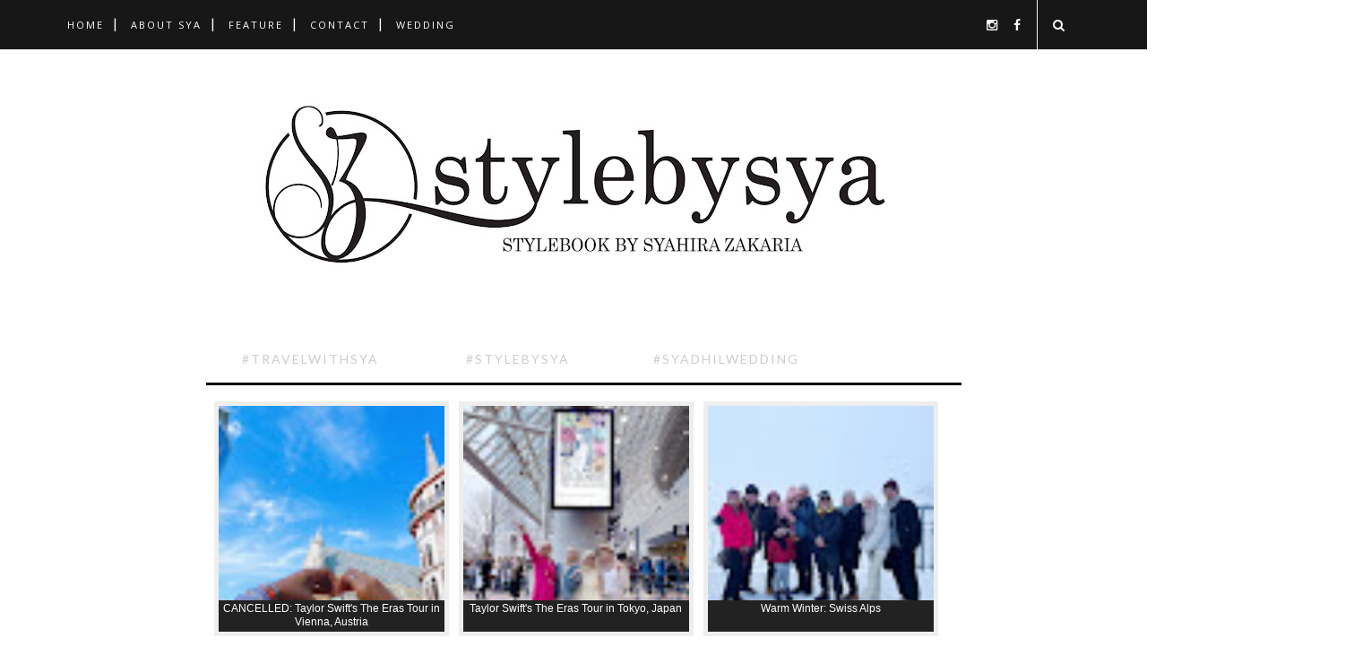

--- FILE ---
content_type: text/html; charset=UTF-8
request_url: http://www.stylebysya.com/b/stats?style=BLACK_TRANSPARENT&timeRange=ALL_TIME&token=APq4FmA_ZNHeZKC1u3mXbrFvvlLrAVQOiy6aQ35xuSa_lIWQ6SSyfsZVQbAR4FJaTykmec_D-6pKpcddbz7Zy8qGvDOv22cquw
body_size: 264
content:
{"total":725908,"sparklineOptions":{"backgroundColor":{"fillOpacity":0.1,"fill":"#000000"},"series":[{"areaOpacity":0.3,"color":"#202020"}]},"sparklineData":[[0,43],[1,34],[2,57],[3,33],[4,76],[5,65],[6,45],[7,61],[8,71],[9,66],[10,49],[11,73],[12,50],[13,79],[14,73],[15,84],[16,95],[17,49],[18,56],[19,59],[20,47],[21,58],[22,51],[23,48],[24,30],[25,41],[26,62],[27,61],[28,70],[29,42]],"nextTickMs":1200000}

--- FILE ---
content_type: text/javascript; charset=UTF-8
request_url: https://stylebysya.blogspot.com/feeds/posts/summary/-/Travels?max-results=3&alt=json-in-script&callback=trpGallery
body_size: 2782
content:
// API callback
trpGallery({"version":"1.0","encoding":"UTF-8","feed":{"xmlns":"http://www.w3.org/2005/Atom","xmlns$openSearch":"http://a9.com/-/spec/opensearchrss/1.0/","xmlns$blogger":"http://schemas.google.com/blogger/2008","xmlns$georss":"http://www.georss.org/georss","xmlns$gd":"http://schemas.google.com/g/2005","xmlns$thr":"http://purl.org/syndication/thread/1.0","id":{"$t":"tag:blogger.com,1999:blog-25960889918400730"},"updated":{"$t":"2026-01-20T18:21:30.764-08:00"},"category":[{"term":"Looks"},{"term":"Events"},{"term":"Travels"},{"term":"Thoughts"},{"term":"#syadhilwedding"},{"term":"Family"},{"term":"Fashion Shows"},{"term":"Photoshoot"},{"term":"Sponsored"},{"term":"Beauty"},{"term":"Food"},{"term":"Feature"},{"term":"Engagements Weddings etc"},{"term":"STYLEBYSYA X SEACITIZEN"},{"term":"Europe"},{"term":"Videoshoot"},{"term":"GIVEAWAY"},{"term":"KLFW"},{"term":"Norwex"},{"term":"Pickleball"},{"term":"SFW"},{"term":"Tutorials"}],"title":{"type":"text","$t":"STYLEBOOK BY SYAHIRA ZAKARIA"},"subtitle":{"type":"html","$t":""},"link":[{"rel":"http://schemas.google.com/g/2005#feed","type":"application/atom+xml","href":"http:\/\/www.stylebysya.com\/feeds\/posts\/summary"},{"rel":"self","type":"application/atom+xml","href":"http:\/\/www.blogger.com\/feeds\/25960889918400730\/posts\/summary\/-\/Travels?alt=json-in-script\u0026max-results=3"},{"rel":"alternate","type":"text/html","href":"http:\/\/www.stylebysya.com\/search\/label\/Travels"},{"rel":"hub","href":"http://pubsubhubbub.appspot.com/"},{"rel":"next","type":"application/atom+xml","href":"http:\/\/www.blogger.com\/feeds\/25960889918400730\/posts\/summary\/-\/Travels\/-\/Travels?alt=json-in-script\u0026start-index=4\u0026max-results=3"}],"author":[{"name":{"$t":"stylebysya"},"uri":{"$t":"http:\/\/www.blogger.com\/profile\/14458593445741809415"},"email":{"$t":"noreply@blogger.com"},"gd$image":{"rel":"http://schemas.google.com/g/2005#thumbnail","width":"16","height":"16","src":"https:\/\/img1.blogblog.com\/img\/b16-rounded.gif"}}],"generator":{"version":"7.00","uri":"http://www.blogger.com","$t":"Blogger"},"openSearch$totalResults":{"$t":"30"},"openSearch$startIndex":{"$t":"1"},"openSearch$itemsPerPage":{"$t":"3"},"entry":[{"id":{"$t":"tag:blogger.com,1999:blog-25960889918400730.post-8652941186622270297"},"published":{"$t":"2024-08-18T20:23:00.000-07:00"},"updated":{"$t":"2024-08-18T20:23:21.986-07:00"},"category":[{"scheme":"http://www.blogger.com/atom/ns#","term":"Europe"},{"scheme":"http://www.blogger.com/atom/ns#","term":"Family"},{"scheme":"http://www.blogger.com/atom/ns#","term":"Travels"}],"title":{"type":"text","$t":" CANCELLED: Taylor Swift's The Eras Tour in Vienna, Austria"},"summary":{"type":"text","$t":"I am deeply heartbroken when I got the news about the cancellation of the Eras Tour in Vienna.To my knowledge, Taylor was already in Vienna, having dinner. Merch already started selling and Swifties were already gathering out and about town.At the time the announcement came out, I was in Flemings Hotel in Vienna on my bed, after a full day of travelling from Hallstatt. I was already in Austria "},"link":[{"rel":"replies","type":"application/atom+xml","href":"http:\/\/www.stylebysya.com\/feeds\/8652941186622270297\/comments\/default","title":"Post Comments"},{"rel":"replies","type":"text/html","href":"http:\/\/www.stylebysya.com\/2024\/08\/cancelled-taylor-swifts-eras-tour-in.html#comment-form","title":"1 Comments"},{"rel":"edit","type":"application/atom+xml","href":"http:\/\/www.blogger.com\/feeds\/25960889918400730\/posts\/default\/8652941186622270297"},{"rel":"self","type":"application/atom+xml","href":"http:\/\/www.blogger.com\/feeds\/25960889918400730\/posts\/default\/8652941186622270297"},{"rel":"alternate","type":"text/html","href":"http:\/\/www.stylebysya.com\/2024\/08\/cancelled-taylor-swifts-eras-tour-in.html","title":" CANCELLED: Taylor Swift's The Eras Tour in Vienna, Austria"}],"author":[{"name":{"$t":"stylebysya"},"uri":{"$t":"http:\/\/www.blogger.com\/profile\/14458593445741809415"},"email":{"$t":"noreply@blogger.com"},"gd$image":{"rel":"http://schemas.google.com/g/2005#thumbnail","width":"16","height":"16","src":"https:\/\/img1.blogblog.com\/img\/b16-rounded.gif"}}],"media$thumbnail":{"xmlns$media":"http://search.yahoo.com/mrss/","url":"https:\/\/blogger.googleusercontent.com\/img\/b\/R29vZ2xl\/AVvXsEg8y5_YiiItu3wrg8PiIq5-ODlsMHJ5viVV_cs8cXwHH5vytsRy7NEedxRn9EzVSFSQZZ-BGw_Yz9xc_ZaLGYG1aHWj1F6eDcrV7oF0eoM5ivg9DiVgWr0DgvUkB7nsnP7_6ZOVjeTdwArsQa3GKo65Etr-MjRIwPyYVJChJWFUlcZgEXXNBogKbwEjTQ\/s72-w480-h640-c\/WhatsApp%20Image%202024-08-19%20at%2011.07.54%20AM.jpeg","height":"72","width":"72"},"thr$total":{"$t":"1"}},{"id":{"$t":"tag:blogger.com,1999:blog-25960889918400730.post-2753773080328790667"},"published":{"$t":"2024-02-19T01:53:00.000-08:00"},"updated":{"$t":"2024-02-19T01:54:13.499-08:00"},"category":[{"scheme":"http://www.blogger.com/atom/ns#","term":"Travels"}],"title":{"type":"text","$t":"Taylor Swift's The Eras Tour in Tokyo, Japan"},"summary":{"type":"text","$t":"Dear readers,As you all should know, I am a HUGE Swiftie. So it should come to no surprise that I spent thousands just so I could go to the Eras Tour. Nobody ask me for this trip's cost okay? Because I will cry if I have to write it all down. Hahaha.So here's the story on how I ended up in Tokyo, Japan:The Difficulty In Getting Eras Tour TicketsI started with trying my luck for the Australian leg"},"link":[{"rel":"replies","type":"application/atom+xml","href":"http:\/\/www.stylebysya.com\/feeds\/2753773080328790667\/comments\/default","title":"Post Comments"},{"rel":"replies","type":"text/html","href":"http:\/\/www.stylebysya.com\/2024\/02\/taylor-swifts-eras-tour-in-tokyo-japan.html#comment-form","title":"0 Comments"},{"rel":"edit","type":"application/atom+xml","href":"http:\/\/www.blogger.com\/feeds\/25960889918400730\/posts\/default\/2753773080328790667"},{"rel":"self","type":"application/atom+xml","href":"http:\/\/www.blogger.com\/feeds\/25960889918400730\/posts\/default\/2753773080328790667"},{"rel":"alternate","type":"text/html","href":"http:\/\/www.stylebysya.com\/2024\/02\/taylor-swifts-eras-tour-in-tokyo-japan.html","title":"Taylor Swift's The Eras Tour in Tokyo, Japan"}],"author":[{"name":{"$t":"stylebysya"},"uri":{"$t":"http:\/\/www.blogger.com\/profile\/14458593445741809415"},"email":{"$t":"noreply@blogger.com"},"gd$image":{"rel":"http://schemas.google.com/g/2005#thumbnail","width":"16","height":"16","src":"https:\/\/img1.blogblog.com\/img\/b16-rounded.gif"}}],"media$thumbnail":{"xmlns$media":"http://search.yahoo.com/mrss/","url":"https:\/\/blogger.googleusercontent.com\/img\/b\/R29vZ2xl\/AVvXsEgSf7biDs8aaeqqViSYrUVoEg9zW3P5H5iHZ0eS9EBqZOtJ0W8lu4Yf00B-YelLspzcZ4GolVV1q4l8b8COTK8P6f0HuxQ5ALnzul2bQtrOfe5VteIIvNZAMu2KhsThkwqd8ncSXWuFvDYwmDdC5Xl6YSnYEJXJkFJ2rgMq8MF_6OU4S2SAEm6PeDW6-w\/s72-w480-h640-c\/image00016.jpeg","height":"72","width":"72"},"thr$total":{"$t":"0"}},{"id":{"$t":"tag:blogger.com,1999:blog-25960889918400730.post-961356690217282269"},"published":{"$t":"2023-02-22T18:57:00.005-08:00"},"updated":{"$t":"2023-02-22T18:57:34.702-08:00"},"category":[{"scheme":"http://www.blogger.com/atom/ns#","term":"Europe"},{"scheme":"http://www.blogger.com/atom/ns#","term":"Family"},{"scheme":"http://www.blogger.com/atom/ns#","term":"Travels"}],"title":{"type":"text","$t":"Warm Winter: Swiss Alps "},"summary":{"type":"text","$t":"Dear Readers,After COVID-19 hit the globe and we went into all kinds of lockdowns, I had not travelled overseas. Basically, ever since I can remember, 2021 was a year without the chop in my passport and it pains me to even brain that.So, before 2022 ended, most of my family members packed our bags and flew off to Switzerland, again. We had not visited Switzerland in about 7 years because since my"},"link":[{"rel":"replies","type":"application/atom+xml","href":"http:\/\/www.stylebysya.com\/feeds\/961356690217282269\/comments\/default","title":"Post Comments"},{"rel":"replies","type":"text/html","href":"http:\/\/www.stylebysya.com\/2023\/02\/warm-winter-swiss-alps.html#comment-form","title":"1 Comments"},{"rel":"edit","type":"application/atom+xml","href":"http:\/\/www.blogger.com\/feeds\/25960889918400730\/posts\/default\/961356690217282269"},{"rel":"self","type":"application/atom+xml","href":"http:\/\/www.blogger.com\/feeds\/25960889918400730\/posts\/default\/961356690217282269"},{"rel":"alternate","type":"text/html","href":"http:\/\/www.stylebysya.com\/2023\/02\/warm-winter-swiss-alps.html","title":"Warm Winter: Swiss Alps "}],"author":[{"name":{"$t":"stylebysya"},"uri":{"$t":"http:\/\/www.blogger.com\/profile\/14458593445741809415"},"email":{"$t":"noreply@blogger.com"},"gd$image":{"rel":"http://schemas.google.com/g/2005#thumbnail","width":"16","height":"16","src":"https:\/\/img1.blogblog.com\/img\/b16-rounded.gif"}}],"media$thumbnail":{"xmlns$media":"http://search.yahoo.com/mrss/","url":"https:\/\/blogger.googleusercontent.com\/img\/b\/R29vZ2xl\/AVvXsEhC24hnu4uBKRicbj78hfYm_G5ML59RL7rYktn1xAw4vW6zVdyD44qViypFIPpNYtqjgW9sF_zHPRgDYa2PJckw5MJfjd0CYUVEpYfl31akq44U_sDMGe1N_yVvgGRF8ZG-ginYnn6Ii670Ru7BrEgW2j8N8EQcnfRZ8t5kieZA-slSain8njsIqwI\/s72-w640-h640-c\/photo1677119889%20(2).jpeg","height":"72","width":"72"},"thr$total":{"$t":"1"}}]}});

--- FILE ---
content_type: text/javascript; charset=UTF-8
request_url: http://www.stylebysya.com/feeds/posts/default/-/Events?alt=json-in-script&callback=related_results_labels_thumbs&max-results=6
body_size: 18341
content:
// API callback
related_results_labels_thumbs({"version":"1.0","encoding":"UTF-8","feed":{"xmlns":"http://www.w3.org/2005/Atom","xmlns$openSearch":"http://a9.com/-/spec/opensearchrss/1.0/","xmlns$blogger":"http://schemas.google.com/blogger/2008","xmlns$georss":"http://www.georss.org/georss","xmlns$gd":"http://schemas.google.com/g/2005","xmlns$thr":"http://purl.org/syndication/thread/1.0","id":{"$t":"tag:blogger.com,1999:blog-25960889918400730"},"updated":{"$t":"2026-01-20T18:21:30.764-08:00"},"category":[{"term":"Looks"},{"term":"Events"},{"term":"Travels"},{"term":"Thoughts"},{"term":"#syadhilwedding"},{"term":"Family"},{"term":"Fashion Shows"},{"term":"Photoshoot"},{"term":"Sponsored"},{"term":"Beauty"},{"term":"Food"},{"term":"Feature"},{"term":"Engagements Weddings etc"},{"term":"STYLEBYSYA X SEACITIZEN"},{"term":"Europe"},{"term":"Videoshoot"},{"term":"GIVEAWAY"},{"term":"KLFW"},{"term":"Norwex"},{"term":"Pickleball"},{"term":"SFW"},{"term":"Tutorials"}],"title":{"type":"text","$t":"STYLEBOOK BY SYAHIRA ZAKARIA"},"subtitle":{"type":"html","$t":""},"link":[{"rel":"http://schemas.google.com/g/2005#feed","type":"application/atom+xml","href":"http:\/\/www.stylebysya.com\/feeds\/posts\/default"},{"rel":"self","type":"application/atom+xml","href":"http:\/\/www.blogger.com\/feeds\/25960889918400730\/posts\/default\/-\/Events?alt=json-in-script\u0026max-results=6"},{"rel":"alternate","type":"text/html","href":"http:\/\/www.stylebysya.com\/search\/label\/Events"},{"rel":"hub","href":"http://pubsubhubbub.appspot.com/"},{"rel":"next","type":"application/atom+xml","href":"http:\/\/www.blogger.com\/feeds\/25960889918400730\/posts\/default\/-\/Events\/-\/Events?alt=json-in-script\u0026start-index=7\u0026max-results=6"}],"author":[{"name":{"$t":"stylebysya"},"uri":{"$t":"http:\/\/www.blogger.com\/profile\/14458593445741809415"},"email":{"$t":"noreply@blogger.com"},"gd$image":{"rel":"http://schemas.google.com/g/2005#thumbnail","width":"16","height":"16","src":"https:\/\/img1.blogblog.com\/img\/b16-rounded.gif"}}],"generator":{"version":"7.00","uri":"http://www.blogger.com","$t":"Blogger"},"openSearch$totalResults":{"$t":"32"},"openSearch$startIndex":{"$t":"1"},"openSearch$itemsPerPage":{"$t":"6"},"entry":[{"id":{"$t":"tag:blogger.com,1999:blog-25960889918400730.post-3768462573045635707"},"published":{"$t":"2024-11-06T23:10:00.002-08:00"},"updated":{"$t":"2024-11-06T23:10:10.283-08:00"},"category":[{"scheme":"http://www.blogger.com/atom/ns#","term":"Events"},{"scheme":"http://www.blogger.com/atom/ns#","term":"Looks"}],"title":{"type":"text","$t":"'RETRO NIGHT' Futsal by PadangBolaSepak x stylebysya"},"content":{"type":"html","$t":"\u003Cdiv class=\"separator\" style=\"clear: both; text-align: center;\"\u003E\u003Ca href=\"https:\/\/blogger.googleusercontent.com\/img\/b\/R29vZ2xl\/AVvXsEhZgzf0N2YZ8KzyMDNx4pCM8JocjFutXQlMFQwxc3qZcg9c3ZLz9qOsxN6VN1pvZnu_14X-DRRmPsXM1t23JI9TjArc32MLfsDSv4tTX6QFxLLtT85B6Os5D5E_1B9C0nCUrJuyxwuMVOAtovoDK33Lw5yU4Xw4UQkm-45F9i7kCyDJYcdcp-QZuHQzJw\/s1920\/Blue%20nd%20Brown%20Retro%20Cutouts%20Photo%20Dump%20Collage%20Instagram%20Story.png\" imageanchor=\"1\" style=\"margin-left: 1em; margin-right: 1em;\"\u003E\u003Cimg border=\"0\" data-original-height=\"1920\" data-original-width=\"1080\" height=\"640\" src=\"https:\/\/blogger.googleusercontent.com\/img\/b\/R29vZ2xl\/AVvXsEhZgzf0N2YZ8KzyMDNx4pCM8JocjFutXQlMFQwxc3qZcg9c3ZLz9qOsxN6VN1pvZnu_14X-DRRmPsXM1t23JI9TjArc32MLfsDSv4tTX6QFxLLtT85B6Os5D5E_1B9C0nCUrJuyxwuMVOAtovoDK33Lw5yU4Xw4UQkm-45F9i7kCyDJYcdcp-QZuHQzJw\/w360-h640\/Blue%20nd%20Brown%20Retro%20Cutouts%20Photo%20Dump%20Collage%20Instagram%20Story.png\" width=\"360\" \/\u003E\u003C\/a\u003E\u003C\/div\u003E\u003Cp style=\"text-align: justify;\"\u003EHalloween night this year was all about bringing retro vibes to the futsal court! On October 30, I had the pleasure of sponsoring PBS's 'Retro Night' Futsal session, where everyone turned back the clock with funky styles from the past. The mix of disco, retro sportswear, and Y2K fashion made it unforgettable!\u003C\/p\u003E\u003Cp style=\"text-align: justify;\"\u003EFor myself, I chose England's 1998 jersey whilst my styling was inspired by a 1994 magazine cover, adding my own touch to that iconic era. The creativity that night was endless—some people rocked disco flair, while others sported classic retro jerseys. To add a dash of nostalgia, I gifted each participant a bag of childhood snacks, and for the best-dressed winner, a Bandai Digimon Digital Monster; which is the ultimate retro prize!\u003C\/p\u003E\u003Cp style=\"text-align: justify;\"\u003EIt was incredible to see everyone bring out their creative side and celebrate our love for sports and style. Here’s to more events that let us blend fashion and active living—together, we make it look good on and off the court!\u003C\/p\u003E\u003Cp style=\"text-align: justify;\"\u003EMore photos on \u003Ca href=\"https:\/\/padangbolasepak.com\/postings\/2024\/9\/pbs-mix-retro-night-futsal-30102024\" rel=\"nofollow\" target=\"_blank\"\u003Epadangbolasepak.com\u003C\/a\u003E\u003C\/p\u003E\u003Cdiv class=\"separator\" style=\"clear: both; text-align: center;\"\u003E\u003Ca href=\"https:\/\/blogger.googleusercontent.com\/img\/b\/R29vZ2xl\/AVvXsEjHPA_kX84cgXV2hzEeqxS-6k9wRE2x_j5RQvmAQxG6cqNaYiv16NrRkhkatAUeVyeW4ltwDXAoP_BmbyQq3856IG2jomKLNP624B3MkZECOQ_aXw-dK_-bPAyOvuVqCL4T9sU0HHgKGJLcmKzhNVOSeGuueXWz8luCnYoejI_q1ChSkWVL7gjmwaJumQ\/s4000\/ee64d1a9-a263-4daf-bae2-f0310fe2f372.jpg\" imageanchor=\"1\" style=\"margin-left: 1em; margin-right: 1em;\"\u003E\u003Cimg border=\"0\" data-original-height=\"4000\" data-original-width=\"2667\" height=\"640\" src=\"https:\/\/blogger.googleusercontent.com\/img\/b\/R29vZ2xl\/AVvXsEjHPA_kX84cgXV2hzEeqxS-6k9wRE2x_j5RQvmAQxG6cqNaYiv16NrRkhkatAUeVyeW4ltwDXAoP_BmbyQq3856IG2jomKLNP624B3MkZECOQ_aXw-dK_-bPAyOvuVqCL4T9sU0HHgKGJLcmKzhNVOSeGuueXWz8luCnYoejI_q1ChSkWVL7gjmwaJumQ\/w426-h640\/ee64d1a9-a263-4daf-bae2-f0310fe2f372.jpg\" width=\"426\" \/\u003E\u003C\/a\u003E\u003C\/div\u003E\u003Cdiv class=\"separator\" style=\"clear: both; text-align: center;\"\u003E\u003Cbr \/\u003E\u003C\/div\u003E\u003Cdiv class=\"separator\" style=\"clear: both; text-align: right;\"\u003E\u003Ci\u003EWith Love,\u003C\/i\u003E\u003C\/div\u003E\u003Cdiv class=\"separator\" style=\"clear: both; text-align: right;\"\u003E\u003Ci\u003ESya\u003C\/i\u003E\u003C\/div\u003E\u003Cbr \/\u003E"},"link":[{"rel":"replies","type":"application/atom+xml","href":"http:\/\/www.stylebysya.com\/feeds\/3768462573045635707\/comments\/default","title":"Post Comments"},{"rel":"replies","type":"text/html","href":"http:\/\/www.stylebysya.com\/2024\/11\/retro-night-futsal-by-padangbolasepak-x.html#comment-form","title":"2 Comments"},{"rel":"edit","type":"application/atom+xml","href":"http:\/\/www.blogger.com\/feeds\/25960889918400730\/posts\/default\/3768462573045635707"},{"rel":"self","type":"application/atom+xml","href":"http:\/\/www.blogger.com\/feeds\/25960889918400730\/posts\/default\/3768462573045635707"},{"rel":"alternate","type":"text/html","href":"http:\/\/www.stylebysya.com\/2024\/11\/retro-night-futsal-by-padangbolasepak-x.html","title":"'RETRO NIGHT' Futsal by PadangBolaSepak x stylebysya"}],"author":[{"name":{"$t":"stylebysya"},"uri":{"$t":"http:\/\/www.blogger.com\/profile\/14458593445741809415"},"email":{"$t":"noreply@blogger.com"},"gd$image":{"rel":"http://schemas.google.com/g/2005#thumbnail","width":"16","height":"16","src":"https:\/\/img1.blogblog.com\/img\/b16-rounded.gif"}}],"media$thumbnail":{"xmlns$media":"http://search.yahoo.com/mrss/","url":"https:\/\/blogger.googleusercontent.com\/img\/b\/R29vZ2xl\/AVvXsEhZgzf0N2YZ8KzyMDNx4pCM8JocjFutXQlMFQwxc3qZcg9c3ZLz9qOsxN6VN1pvZnu_14X-DRRmPsXM1t23JI9TjArc32MLfsDSv4tTX6QFxLLtT85B6Os5D5E_1B9C0nCUrJuyxwuMVOAtovoDK33Lw5yU4Xw4UQkm-45F9i7kCyDJYcdcp-QZuHQzJw\/s72-w360-h640-c\/Blue%20nd%20Brown%20Retro%20Cutouts%20Photo%20Dump%20Collage%20Instagram%20Story.png","height":"72","width":"72"},"thr$total":{"$t":"2"}},{"id":{"$t":"tag:blogger.com,1999:blog-25960889918400730.post-7187948865158318806"},"published":{"$t":"2022-12-05T01:32:00.006-08:00"},"updated":{"$t":"2022-12-05T01:39:01.636-08:00"},"category":[{"scheme":"http://www.blogger.com/atom/ns#","term":"Events"},{"scheme":"http://www.blogger.com/atom/ns#","term":"Looks"}],"title":{"type":"text","$t":"Ravens x stylebysya x ViQ: Women's Futsal Squad Jersey Launch"},"content":{"type":"html","$t":"\u003Cdiv class=\"separator\" style=\"clear: both; text-align: center;\"\u003E\u003Ca href=\"https:\/\/blogger.googleusercontent.com\/img\/b\/R29vZ2xl\/AVvXsEiwc6U6clhMIHWk-_v0-PDSRpJz-PsgPFzt0TY9dfIvRH1m7QghSBWSo5CaENO5awBszVrSvtmPl2NhElNtqTKoOjHKkc1wLVH3WZJEZxHNKQ2LvqWiYUubTda_IMuZl7nMviZyi6n6PKXKB3OKgzr5AInVMWMuDWi3d_whxthwFaShLmBoWx6REKg\/s1024\/286058413_3215380468728147_1047015678145946746_n.jpg\" style=\"margin-left: 1em; margin-right: 1em;\"\u003E\u003Cimg border=\"0\" data-original-height=\"672\" data-original-width=\"1024\" height=\"420\" src=\"https:\/\/blogger.googleusercontent.com\/img\/b\/R29vZ2xl\/AVvXsEiwc6U6clhMIHWk-_v0-PDSRpJz-PsgPFzt0TY9dfIvRH1m7QghSBWSo5CaENO5awBszVrSvtmPl2NhElNtqTKoOjHKkc1wLVH3WZJEZxHNKQ2LvqWiYUubTda_IMuZl7nMviZyi6n6PKXKB3OKgzr5AInVMWMuDWi3d_whxthwFaShLmBoWx6REKg\/w640-h420\/286058413_3215380468728147_1047015678145946746_n.jpg\" width=\"640\" \/\u003E\u003C\/a\u003E\u003C\/div\u003E\u003Cbr \/\u003E\u003Cp style=\"text-align: justify;\"\u003EDear readers,\u003C\/p\u003E\u003Cp style=\"text-align: justify;\"\u003EThis year, I sponsored the \u003Ca href=\"https:\/\/www.instagram.com\/ravensathleticfc\/\" rel=\"nofollow\" target=\"_blank\"\u003ERavens Athletic's Women Futsal Squad\u003C\/a\u003E together with \u003Ca href=\"https:\/\/www.viqsports.com\/\" rel=\"nofollow\" target=\"_blank\"\u003EViQ Apparel\u003C\/a\u003E. The co-operation came about when I began playing futsal actively again after so many years of being lazy. My come-back into the healthy lifestyle was really much thanks to Megat, Ravens' founder\/coach\/manager. He always pushes me to test my physical limits and beyond encourages me to share my journey. He helps create content when I need it too!\u003C\/p\u003E\u003Cp style=\"text-align: justify;\"\u003EBeing a futsal enthusiast and in support of women empowerment in what used to be (and maybe still is) a male-dominated sport, I decided to sponsor Ravens Athletic's Women Futsal Squad. Together with me, ViQ Apparel co-sponsored the jersey and had them ready within one week. How amazing is that?\u003Cbr \/\u003E\u003C\/p\u003E\u003Cp style=\"text-align: justify;\"\u003EThe launch was done at Sportizza's FIFA court and I had the support of Jasyu, Mai, Najwan and Dr. Amir! So much love from them and super fun time with all the girls from Ravens and friends!\u003C\/p\u003E\u003Cdiv style=\"text-align: justify;\"\u003E\u003Cbr \/\u003E\u003C\/div\u003E\u003Cblockquote class=\"instagram-media\" data-instgrm-captioned=\"\" data-instgrm-permalink=\"https:\/\/www.instagram.com\/p\/CeQhf8xBLDz\/?utm_source=ig_embed\u0026amp;utm_campaign=loading\" data-instgrm-version=\"14\" style=\"background: rgb(255, 255, 255); border-radius: 3px; border: 0px; box-shadow: rgba(0, 0, 0, 0.5) 0px 0px 1px 0px, rgba(0, 0, 0, 0.15) 0px 1px 10px 0px; margin: 1px; max-width: 540px; min-width: 326px; padding: 0px; width: calc(100% - 2px);\"\u003E\u003Cdiv style=\"padding: 16px;\"\u003E \u003Ca href=\"https:\/\/www.instagram.com\/p\/CeQhf8xBLDz\/?utm_source=ig_embed\u0026amp;utm_campaign=loading\" style=\"background: rgb(255, 255, 255); line-height: 0; padding: 0px; text-align: center; text-decoration: none; width: 100%;\" target=\"_blank\"\u003E \u003Cdiv style=\"align-items: center; display: flex; flex-direction: row;\"\u003E \u003Cdiv style=\"background-color: #f4f4f4; border-radius: 50%; flex-grow: 0; height: 40px; margin-right: 14px; width: 40px;\"\u003E\u003C\/div\u003E \u003Cdiv style=\"display: flex; flex-direction: column; flex-grow: 1; justify-content: center;\"\u003E \u003Cdiv style=\"background-color: #f4f4f4; border-radius: 4px; flex-grow: 0; height: 14px; margin-bottom: 6px; width: 100px;\"\u003E\u003C\/div\u003E \u003Cdiv style=\"background-color: #f4f4f4; border-radius: 4px; flex-grow: 0; height: 14px; width: 60px;\"\u003E\u003C\/div\u003E\u003C\/div\u003E\u003C\/div\u003E\u003Cdiv style=\"padding: 19% 0px;\"\u003E\u003C\/div\u003E \u003Cdiv style=\"display: block; height: 50px; margin: 0px auto 12px; width: 50px;\"\u003E\u003Csvg height=\"50px\" version=\"1.1\" viewbox=\"0 0 60 60\" width=\"50px\" xmlns:xlink=\"https:\/\/www.w3.org\/1999\/xlink\" xmlns=\"https:\/\/www.w3.org\/2000\/svg\"\u003E\u003Cg fill-rule=\"evenodd\" fill=\"none\" stroke-width=\"1\" stroke=\"none\"\u003E\u003Cg fill=\"#000000\" transform=\"translate(-511.000000, -20.000000)\"\u003E\u003Cg\u003E\u003Cpath d=\"M556.869,30.41 C554.814,30.41 553.148,32.076 553.148,34.131 C553.148,36.186 554.814,37.852 556.869,37.852 C558.924,37.852 560.59,36.186 560.59,34.131 C560.59,32.076 558.924,30.41 556.869,30.41 M541,60.657 C535.114,60.657 530.342,55.887 530.342,50 C530.342,44.114 535.114,39.342 541,39.342 C546.887,39.342 551.658,44.114 551.658,50 C551.658,55.887 546.887,60.657 541,60.657 M541,33.886 C532.1,33.886 524.886,41.1 524.886,50 C524.886,58.899 532.1,66.113 541,66.113 C549.9,66.113 557.115,58.899 557.115,50 C557.115,41.1 549.9,33.886 541,33.886 M565.378,62.101 C565.244,65.022 564.756,66.606 564.346,67.663 C563.803,69.06 563.154,70.057 562.106,71.106 C561.058,72.155 560.06,72.803 558.662,73.347 C557.607,73.757 556.021,74.244 553.102,74.378 C549.944,74.521 548.997,74.552 541,74.552 C533.003,74.552 532.056,74.521 528.898,74.378 C525.979,74.244 524.393,73.757 523.338,73.347 C521.94,72.803 520.942,72.155 519.894,71.106 C518.846,70.057 518.197,69.06 517.654,67.663 C517.244,66.606 516.755,65.022 516.623,62.101 C516.479,58.943 516.448,57.996 516.448,50 C516.448,42.003 516.479,41.056 516.623,37.899 C516.755,34.978 517.244,33.391 517.654,32.338 C518.197,30.938 518.846,29.942 519.894,28.894 C520.942,27.846 521.94,27.196 523.338,26.654 C524.393,26.244 525.979,25.756 528.898,25.623 C532.057,25.479 533.004,25.448 541,25.448 C548.997,25.448 549.943,25.479 553.102,25.623 C556.021,25.756 557.607,26.244 558.662,26.654 C560.06,27.196 561.058,27.846 562.106,28.894 C563.154,29.942 563.803,30.938 564.346,32.338 C564.756,33.391 565.244,34.978 565.378,37.899 C565.522,41.056 565.552,42.003 565.552,50 C565.552,57.996 565.522,58.943 565.378,62.101 M570.82,37.631 C570.674,34.438 570.167,32.258 569.425,30.349 C568.659,28.377 567.633,26.702 565.965,25.035 C564.297,23.368 562.623,22.342 560.652,21.575 C558.743,20.834 556.562,20.326 553.369,20.18 C550.169,20.033 549.148,20 541,20 C532.853,20 531.831,20.033 528.631,20.18 C525.438,20.326 523.257,20.834 521.349,21.575 C519.376,22.342 517.703,23.368 516.035,25.035 C514.368,26.702 513.342,28.377 512.574,30.349 C511.834,32.258 511.326,34.438 511.181,37.631 C511.035,40.831 511,41.851 511,50 C511,58.147 511.035,59.17 511.181,62.369 C511.326,65.562 511.834,67.743 512.574,69.651 C513.342,71.625 514.368,73.296 516.035,74.965 C517.703,76.634 519.376,77.658 521.349,78.425 C523.257,79.167 525.438,79.673 528.631,79.82 C531.831,79.965 532.853,80.001 541,80.001 C549.148,80.001 550.169,79.965 553.369,79.82 C556.562,79.673 558.743,79.167 560.652,78.425 C562.623,77.658 564.297,76.634 565.965,74.965 C567.633,73.296 568.659,71.625 569.425,69.651 C570.167,67.743 570.674,65.562 570.82,62.369 C570.966,59.17 571,58.147 571,50 C571,41.851 570.966,40.831 570.82,37.631\"\u003E\u003C\/path\u003E\u003C\/g\u003E\u003C\/g\u003E\u003C\/g\u003E\u003C\/svg\u003E\u003C\/div\u003E\u003Cdiv style=\"padding-top: 8px;\"\u003E \u003Cdiv style=\"color: #3897f0; font-family: Arial, sans-serif; font-size: 14px; font-style: normal; font-weight: 550; line-height: 18px;\"\u003EView this post on Instagram\u003C\/div\u003E\u003C\/div\u003E\u003Cdiv style=\"padding: 12.5% 0px;\"\u003E\u003C\/div\u003E \u003Cdiv style=\"align-items: center; display: flex; flex-direction: row; margin-bottom: 14px;\"\u003E\u003Cdiv\u003E \u003Cdiv style=\"background-color: #f4f4f4; border-radius: 50%; height: 12.5px; transform: translateX(0px) translateY(7px); width: 12.5px;\"\u003E\u003C\/div\u003E \u003Cdiv style=\"background-color: #f4f4f4; flex-grow: 0; height: 12.5px; margin-left: 2px; margin-right: 14px; transform: rotate(-45deg) translateX(3px) translateY(1px); width: 12.5px;\"\u003E\u003C\/div\u003E \u003Cdiv style=\"background-color: #f4f4f4; border-radius: 50%; height: 12.5px; transform: translateX(9px) translateY(-18px); width: 12.5px;\"\u003E\u003C\/div\u003E\u003C\/div\u003E\u003Cdiv style=\"margin-left: 8px;\"\u003E \u003Cdiv style=\"background-color: #f4f4f4; border-radius: 50%; flex-grow: 0; height: 20px; width: 20px;\"\u003E\u003C\/div\u003E \u003Cdiv style=\"border-bottom: 2px solid transparent; border-left: 6px solid rgb(244, 244, 244); border-top: 2px solid transparent; height: 0px; transform: translateX(16px) translateY(-4px) rotate(30deg); width: 0px;\"\u003E\u003C\/div\u003E\u003C\/div\u003E\u003Cdiv style=\"margin-left: auto;\"\u003E \u003Cdiv style=\"border-right: 8px solid transparent; border-top: 8px solid rgb(244, 244, 244); transform: translateY(16px); width: 0px;\"\u003E\u003C\/div\u003E \u003Cdiv style=\"background-color: #f4f4f4; flex-grow: 0; height: 12px; transform: translateY(-4px); width: 16px;\"\u003E\u003C\/div\u003E \u003Cdiv style=\"border-left: 8px solid transparent; border-top: 8px solid rgb(244, 244, 244); height: 0px; transform: translateY(-4px) translateX(8px); width: 0px;\"\u003E\u003C\/div\u003E\u003C\/div\u003E\u003C\/div\u003E \u003Cdiv style=\"display: flex; flex-direction: column; flex-grow: 1; justify-content: center; margin-bottom: 24px;\"\u003E \u003Cdiv style=\"background-color: #f4f4f4; border-radius: 4px; flex-grow: 0; height: 14px; margin-bottom: 6px; width: 224px;\"\u003E\u003C\/div\u003E \u003Cdiv style=\"background-color: #f4f4f4; border-radius: 4px; flex-grow: 0; height: 14px; width: 144px;\"\u003E\u003C\/div\u003E\u003C\/div\u003E\u003C\/a\u003E\u003Cp style=\"color: #c9c8cd; font-family: Arial, sans-serif; font-size: 14px; line-height: 17px; margin-bottom: 0px; margin-top: 8px; overflow: hidden; padding: 8px 0px 7px; text-align: center; text-overflow: ellipsis; white-space: nowrap;\"\u003E\u003Ca href=\"https:\/\/www.instagram.com\/p\/CeQhf8xBLDz\/?utm_source=ig_embed\u0026amp;utm_campaign=loading\" style=\"color: #c9c8cd; font-family: Arial, sans-serif; font-size: 14px; font-style: normal; font-weight: normal; line-height: 17px; text-decoration: none;\" target=\"_blank\"\u003EA post shared by R A V E N S (@ravensathleticfc)\u003C\/a\u003E\u003C\/p\u003E\u003C\/div\u003E\u003C\/blockquote\u003E\u003Cdiv style=\"text-align: right;\"\u003E\u0026nbsp;\u003C\/div\u003E \u003Cscript async=\"\" src=\"\/\/www.instagram.com\/embed.js\"\u003E\u003C\/script\u003E\u003Cblockquote class=\"instagram-media\" data-instgrm-captioned=\"\" data-instgrm-permalink=\"https:\/\/www.instagram.com\/p\/CeOLPfAh-kh\/?utm_source=ig_embed\u0026amp;utm_campaign=loading\" data-instgrm-version=\"14\" style=\"background: rgb(255, 255, 255); border-radius: 3px; border: 0px; box-shadow: rgba(0, 0, 0, 0.5) 0px 0px 1px 0px, rgba(0, 0, 0, 0.15) 0px 1px 10px 0px; margin: 1px; max-width: 540px; min-width: 326px; padding: 0px; width: calc(100% - 2px);\"\u003E\u003Cdiv style=\"padding: 16px;\"\u003E \u003Ca href=\"https:\/\/www.instagram.com\/p\/CeOLPfAh-kh\/?utm_source=ig_embed\u0026amp;utm_campaign=loading\" style=\"background: rgb(255, 255, 255); line-height: 0; padding: 0px; text-align: center; text-decoration: none; width: 100%;\" target=\"_blank\"\u003E \u003Cdiv style=\"align-items: center; display: flex; flex-direction: row;\"\u003E \u003Cdiv style=\"background-color: #f4f4f4; border-radius: 50%; flex-grow: 0; height: 40px; margin-right: 14px; width: 40px;\"\u003E\u003C\/div\u003E \u003Cdiv style=\"display: flex; flex-direction: column; flex-grow: 1; justify-content: center;\"\u003E \u003Cdiv style=\"background-color: #f4f4f4; border-radius: 4px; flex-grow: 0; height: 14px; margin-bottom: 6px; width: 100px;\"\u003E\u003C\/div\u003E \u003Cdiv style=\"background-color: #f4f4f4; border-radius: 4px; flex-grow: 0; height: 14px; width: 60px;\"\u003E\u003C\/div\u003E\u003C\/div\u003E\u003C\/div\u003E\u003Cdiv style=\"padding: 19% 0px;\"\u003E\u003C\/div\u003E \u003Cdiv style=\"display: block; height: 50px; margin: 0px auto 12px; width: 50px;\"\u003E\u003Csvg height=\"50px\" version=\"1.1\" viewbox=\"0 0 60 60\" width=\"50px\" xmlns:xlink=\"https:\/\/www.w3.org\/1999\/xlink\" xmlns=\"https:\/\/www.w3.org\/2000\/svg\"\u003E\u003Cg fill-rule=\"evenodd\" fill=\"none\" stroke-width=\"1\" stroke=\"none\"\u003E\u003Cg fill=\"#000000\" transform=\"translate(-511.000000, -20.000000)\"\u003E\u003Cg\u003E\u003Cpath d=\"M556.869,30.41 C554.814,30.41 553.148,32.076 553.148,34.131 C553.148,36.186 554.814,37.852 556.869,37.852 C558.924,37.852 560.59,36.186 560.59,34.131 C560.59,32.076 558.924,30.41 556.869,30.41 M541,60.657 C535.114,60.657 530.342,55.887 530.342,50 C530.342,44.114 535.114,39.342 541,39.342 C546.887,39.342 551.658,44.114 551.658,50 C551.658,55.887 546.887,60.657 541,60.657 M541,33.886 C532.1,33.886 524.886,41.1 524.886,50 C524.886,58.899 532.1,66.113 541,66.113 C549.9,66.113 557.115,58.899 557.115,50 C557.115,41.1 549.9,33.886 541,33.886 M565.378,62.101 C565.244,65.022 564.756,66.606 564.346,67.663 C563.803,69.06 563.154,70.057 562.106,71.106 C561.058,72.155 560.06,72.803 558.662,73.347 C557.607,73.757 556.021,74.244 553.102,74.378 C549.944,74.521 548.997,74.552 541,74.552 C533.003,74.552 532.056,74.521 528.898,74.378 C525.979,74.244 524.393,73.757 523.338,73.347 C521.94,72.803 520.942,72.155 519.894,71.106 C518.846,70.057 518.197,69.06 517.654,67.663 C517.244,66.606 516.755,65.022 516.623,62.101 C516.479,58.943 516.448,57.996 516.448,50 C516.448,42.003 516.479,41.056 516.623,37.899 C516.755,34.978 517.244,33.391 517.654,32.338 C518.197,30.938 518.846,29.942 519.894,28.894 C520.942,27.846 521.94,27.196 523.338,26.654 C524.393,26.244 525.979,25.756 528.898,25.623 C532.057,25.479 533.004,25.448 541,25.448 C548.997,25.448 549.943,25.479 553.102,25.623 C556.021,25.756 557.607,26.244 558.662,26.654 C560.06,27.196 561.058,27.846 562.106,28.894 C563.154,29.942 563.803,30.938 564.346,32.338 C564.756,33.391 565.244,34.978 565.378,37.899 C565.522,41.056 565.552,42.003 565.552,50 C565.552,57.996 565.522,58.943 565.378,62.101 M570.82,37.631 C570.674,34.438 570.167,32.258 569.425,30.349 C568.659,28.377 567.633,26.702 565.965,25.035 C564.297,23.368 562.623,22.342 560.652,21.575 C558.743,20.834 556.562,20.326 553.369,20.18 C550.169,20.033 549.148,20 541,20 C532.853,20 531.831,20.033 528.631,20.18 C525.438,20.326 523.257,20.834 521.349,21.575 C519.376,22.342 517.703,23.368 516.035,25.035 C514.368,26.702 513.342,28.377 512.574,30.349 C511.834,32.258 511.326,34.438 511.181,37.631 C511.035,40.831 511,41.851 511,50 C511,58.147 511.035,59.17 511.181,62.369 C511.326,65.562 511.834,67.743 512.574,69.651 C513.342,71.625 514.368,73.296 516.035,74.965 C517.703,76.634 519.376,77.658 521.349,78.425 C523.257,79.167 525.438,79.673 528.631,79.82 C531.831,79.965 532.853,80.001 541,80.001 C549.148,80.001 550.169,79.965 553.369,79.82 C556.562,79.673 558.743,79.167 560.652,78.425 C562.623,77.658 564.297,76.634 565.965,74.965 C567.633,73.296 568.659,71.625 569.425,69.651 C570.167,67.743 570.674,65.562 570.82,62.369 C570.966,59.17 571,58.147 571,50 C571,41.851 570.966,40.831 570.82,37.631\"\u003E\u003C\/path\u003E\u003C\/g\u003E\u003C\/g\u003E\u003C\/g\u003E\u003C\/svg\u003E\u003C\/div\u003E\u003Cdiv style=\"padding-top: 8px;\"\u003E \u003Cdiv style=\"color: #3897f0; font-family: Arial, sans-serif; font-size: 14px; font-style: normal; font-weight: 550; line-height: 18px;\"\u003EView this post on Instagram\u003C\/div\u003E\u003C\/div\u003E\u003Cdiv style=\"padding: 12.5% 0px;\"\u003E\u003C\/div\u003E \u003Cdiv style=\"align-items: center; display: flex; flex-direction: row; margin-bottom: 14px;\"\u003E\u003Cdiv\u003E \u003Cdiv style=\"background-color: #f4f4f4; border-radius: 50%; height: 12.5px; transform: translateX(0px) translateY(7px); width: 12.5px;\"\u003E\u003C\/div\u003E \u003Cdiv style=\"background-color: #f4f4f4; flex-grow: 0; height: 12.5px; margin-left: 2px; margin-right: 14px; transform: rotate(-45deg) translateX(3px) translateY(1px); width: 12.5px;\"\u003E\u003C\/div\u003E \u003Cdiv style=\"background-color: #f4f4f4; border-radius: 50%; height: 12.5px; transform: translateX(9px) translateY(-18px); width: 12.5px;\"\u003E\u003C\/div\u003E\u003C\/div\u003E\u003Cdiv style=\"margin-left: 8px;\"\u003E \u003Cdiv style=\"background-color: #f4f4f4; border-radius: 50%; flex-grow: 0; height: 20px; width: 20px;\"\u003E\u003C\/div\u003E \u003Cdiv style=\"border-bottom: 2px solid transparent; border-left: 6px solid rgb(244, 244, 244); border-top: 2px solid transparent; height: 0px; transform: translateX(16px) translateY(-4px) rotate(30deg); width: 0px;\"\u003E\u003C\/div\u003E\u003C\/div\u003E\u003Cdiv style=\"margin-left: auto;\"\u003E \u003Cdiv style=\"border-right: 8px solid transparent; border-top: 8px solid rgb(244, 244, 244); transform: translateY(16px); width: 0px;\"\u003E\u003C\/div\u003E \u003Cdiv style=\"background-color: #f4f4f4; flex-grow: 0; height: 12px; transform: translateY(-4px); width: 16px;\"\u003E\u003C\/div\u003E \u003Cdiv style=\"border-left: 8px solid transparent; border-top: 8px solid rgb(244, 244, 244); height: 0px; transform: translateY(-4px) translateX(8px); width: 0px;\"\u003E\u003C\/div\u003E\u003C\/div\u003E\u003C\/div\u003E \u003Cdiv style=\"display: flex; flex-direction: column; flex-grow: 1; justify-content: center; margin-bottom: 24px;\"\u003E \u003Cdiv style=\"background-color: #f4f4f4; border-radius: 4px; flex-grow: 0; height: 14px; margin-bottom: 6px; width: 224px;\"\u003E\u003C\/div\u003E \u003Cdiv style=\"background-color: #f4f4f4; border-radius: 4px; flex-grow: 0; height: 14px; width: 144px;\"\u003E\u003C\/div\u003E\u003C\/div\u003E\u003C\/a\u003E\u003Cp style=\"color: #c9c8cd; font-family: Arial, sans-serif; font-size: 14px; line-height: 17px; margin-bottom: 0px; margin-top: 8px; overflow: hidden; padding: 8px 0px 7px; text-align: center; text-overflow: ellipsis; white-space: nowrap;\"\u003E\u003Ca href=\"https:\/\/www.instagram.com\/p\/CeOLPfAh-kh\/?utm_source=ig_embed\u0026amp;utm_campaign=loading\" style=\"color: #c9c8cd; font-family: Arial, sans-serif; font-size: 14px; font-style: normal; font-weight: normal; line-height: 17px; text-decoration: none;\" target=\"_blank\"\u003EA post shared by R A V E N S (@ravensathleticfc)\u003C\/a\u003E\u003C\/p\u003E\u003C\/div\u003E\u003C\/blockquote\u003E\u003Cp\u003E\u0026nbsp;\u003C\/p\u003E \u003Cscript async=\"\" src=\"\/\/www.instagram.com\/embed.js\"\u003E\u003C\/script\u003E\n\n\u003Cblockquote class=\"instagram-media\" data-instgrm-captioned=\"\" data-instgrm-permalink=\"https:\/\/www.instagram.com\/p\/CeiMLVOBT7a\/?utm_source=ig_embed\u0026amp;utm_campaign=loading\" data-instgrm-version=\"14\" style=\"background: rgb(255, 255, 255); border-radius: 3px; border: 0px; box-shadow: rgba(0, 0, 0, 0.5) 0px 0px 1px 0px, rgba(0, 0, 0, 0.15) 0px 1px 10px 0px; margin: 1px; max-width: 540px; min-width: 326px; padding: 0px; width: calc(100% - 2px);\"\u003E\u003Cdiv style=\"padding: 16px;\"\u003E \u003Ca href=\"https:\/\/www.instagram.com\/p\/CeiMLVOBT7a\/?utm_source=ig_embed\u0026amp;utm_campaign=loading\" style=\"background: rgb(255, 255, 255); line-height: 0; padding: 0px; text-align: center; text-decoration: none; width: 100%;\" target=\"_blank\"\u003E \u003Cdiv style=\"align-items: center; display: flex; flex-direction: row;\"\u003E \u003Cdiv style=\"background-color: #f4f4f4; border-radius: 50%; flex-grow: 0; height: 40px; margin-right: 14px; width: 40px;\"\u003E\u003C\/div\u003E \u003Cdiv style=\"display: flex; flex-direction: column; flex-grow: 1; justify-content: center;\"\u003E \u003Cdiv style=\"background-color: #f4f4f4; border-radius: 4px; flex-grow: 0; height: 14px; margin-bottom: 6px; width: 100px;\"\u003E\u003C\/div\u003E \u003Cdiv style=\"background-color: #f4f4f4; border-radius: 4px; flex-grow: 0; height: 14px; width: 60px;\"\u003E\u003C\/div\u003E\u003C\/div\u003E\u003C\/div\u003E\u003Cdiv style=\"padding: 19% 0px;\"\u003E\u003C\/div\u003E \u003Cdiv style=\"display: block; height: 50px; margin: 0px auto 12px; width: 50px;\"\u003E\u003Csvg height=\"50px\" version=\"1.1\" viewbox=\"0 0 60 60\" width=\"50px\" xmlns:xlink=\"https:\/\/www.w3.org\/1999\/xlink\" xmlns=\"https:\/\/www.w3.org\/2000\/svg\"\u003E\u003Cg fill-rule=\"evenodd\" fill=\"none\" stroke-width=\"1\" stroke=\"none\"\u003E\u003Cg fill=\"#000000\" transform=\"translate(-511.000000, -20.000000)\"\u003E\u003Cg\u003E\u003Cpath d=\"M556.869,30.41 C554.814,30.41 553.148,32.076 553.148,34.131 C553.148,36.186 554.814,37.852 556.869,37.852 C558.924,37.852 560.59,36.186 560.59,34.131 C560.59,32.076 558.924,30.41 556.869,30.41 M541,60.657 C535.114,60.657 530.342,55.887 530.342,50 C530.342,44.114 535.114,39.342 541,39.342 C546.887,39.342 551.658,44.114 551.658,50 C551.658,55.887 546.887,60.657 541,60.657 M541,33.886 C532.1,33.886 524.886,41.1 524.886,50 C524.886,58.899 532.1,66.113 541,66.113 C549.9,66.113 557.115,58.899 557.115,50 C557.115,41.1 549.9,33.886 541,33.886 M565.378,62.101 C565.244,65.022 564.756,66.606 564.346,67.663 C563.803,69.06 563.154,70.057 562.106,71.106 C561.058,72.155 560.06,72.803 558.662,73.347 C557.607,73.757 556.021,74.244 553.102,74.378 C549.944,74.521 548.997,74.552 541,74.552 C533.003,74.552 532.056,74.521 528.898,74.378 C525.979,74.244 524.393,73.757 523.338,73.347 C521.94,72.803 520.942,72.155 519.894,71.106 C518.846,70.057 518.197,69.06 517.654,67.663 C517.244,66.606 516.755,65.022 516.623,62.101 C516.479,58.943 516.448,57.996 516.448,50 C516.448,42.003 516.479,41.056 516.623,37.899 C516.755,34.978 517.244,33.391 517.654,32.338 C518.197,30.938 518.846,29.942 519.894,28.894 C520.942,27.846 521.94,27.196 523.338,26.654 C524.393,26.244 525.979,25.756 528.898,25.623 C532.057,25.479 533.004,25.448 541,25.448 C548.997,25.448 549.943,25.479 553.102,25.623 C556.021,25.756 557.607,26.244 558.662,26.654 C560.06,27.196 561.058,27.846 562.106,28.894 C563.154,29.942 563.803,30.938 564.346,32.338 C564.756,33.391 565.244,34.978 565.378,37.899 C565.522,41.056 565.552,42.003 565.552,50 C565.552,57.996 565.522,58.943 565.378,62.101 M570.82,37.631 C570.674,34.438 570.167,32.258 569.425,30.349 C568.659,28.377 567.633,26.702 565.965,25.035 C564.297,23.368 562.623,22.342 560.652,21.575 C558.743,20.834 556.562,20.326 553.369,20.18 C550.169,20.033 549.148,20 541,20 C532.853,20 531.831,20.033 528.631,20.18 C525.438,20.326 523.257,20.834 521.349,21.575 C519.376,22.342 517.703,23.368 516.035,25.035 C514.368,26.702 513.342,28.377 512.574,30.349 C511.834,32.258 511.326,34.438 511.181,37.631 C511.035,40.831 511,41.851 511,50 C511,58.147 511.035,59.17 511.181,62.369 C511.326,65.562 511.834,67.743 512.574,69.651 C513.342,71.625 514.368,73.296 516.035,74.965 C517.703,76.634 519.376,77.658 521.349,78.425 C523.257,79.167 525.438,79.673 528.631,79.82 C531.831,79.965 532.853,80.001 541,80.001 C549.148,80.001 550.169,79.965 553.369,79.82 C556.562,79.673 558.743,79.167 560.652,78.425 C562.623,77.658 564.297,76.634 565.965,74.965 C567.633,73.296 568.659,71.625 569.425,69.651 C570.167,67.743 570.674,65.562 570.82,62.369 C570.966,59.17 571,58.147 571,50 C571,41.851 570.966,40.831 570.82,37.631\"\u003E\u003C\/path\u003E\u003C\/g\u003E\u003C\/g\u003E\u003C\/g\u003E\u003C\/svg\u003E\u003C\/div\u003E\u003Cdiv style=\"padding-top: 8px;\"\u003E \u003Cdiv style=\"color: #3897f0; font-family: Arial, sans-serif; font-size: 14px; font-style: normal; font-weight: 550; line-height: 18px;\"\u003EView this post on Instagram\u003C\/div\u003E\u003C\/div\u003E\u003Cdiv style=\"padding: 12.5% 0px;\"\u003E\u003C\/div\u003E \u003Cdiv style=\"align-items: center; display: flex; flex-direction: row; margin-bottom: 14px;\"\u003E\u003Cdiv\u003E \u003Cdiv style=\"background-color: #f4f4f4; border-radius: 50%; height: 12.5px; transform: translateX(0px) translateY(7px); width: 12.5px;\"\u003E\u003C\/div\u003E \u003Cdiv style=\"background-color: #f4f4f4; flex-grow: 0; height: 12.5px; margin-left: 2px; margin-right: 14px; transform: rotate(-45deg) translateX(3px) translateY(1px); width: 12.5px;\"\u003E\u003C\/div\u003E \u003Cdiv style=\"background-color: #f4f4f4; border-radius: 50%; height: 12.5px; transform: translateX(9px) translateY(-18px); width: 12.5px;\"\u003E\u003C\/div\u003E\u003C\/div\u003E\u003Cdiv style=\"margin-left: 8px;\"\u003E \u003Cdiv style=\"background-color: #f4f4f4; border-radius: 50%; flex-grow: 0; height: 20px; width: 20px;\"\u003E\u003C\/div\u003E \u003Cdiv style=\"border-bottom: 2px solid transparent; border-left: 6px solid rgb(244, 244, 244); border-top: 2px solid transparent; height: 0px; transform: translateX(16px) translateY(-4px) rotate(30deg); width: 0px;\"\u003E\u003C\/div\u003E\u003C\/div\u003E\u003Cdiv style=\"margin-left: auto;\"\u003E \u003Cdiv style=\"border-right: 8px solid transparent; border-top: 8px solid rgb(244, 244, 244); transform: translateY(16px); width: 0px;\"\u003E\u003C\/div\u003E \u003Cdiv style=\"background-color: #f4f4f4; flex-grow: 0; height: 12px; transform: translateY(-4px); width: 16px;\"\u003E\u003C\/div\u003E \u003Cdiv style=\"border-left: 8px solid transparent; border-top: 8px solid rgb(244, 244, 244); height: 0px; transform: translateY(-4px) translateX(8px); width: 0px;\"\u003E\u003C\/div\u003E\u003C\/div\u003E\u003C\/div\u003E \u003Cdiv style=\"display: flex; flex-direction: column; flex-grow: 1; justify-content: center; margin-bottom: 24px;\"\u003E \u003Cdiv style=\"background-color: #f4f4f4; border-radius: 4px; flex-grow: 0; height: 14px; margin-bottom: 6px; width: 224px;\"\u003E\u003C\/div\u003E \u003Cdiv style=\"background-color: #f4f4f4; border-radius: 4px; flex-grow: 0; height: 14px; width: 144px;\"\u003E\u003C\/div\u003E\u003C\/div\u003E\u003C\/a\u003E\u003Cp style=\"color: #c9c8cd; font-family: Arial, sans-serif; font-size: 14px; line-height: 17px; margin-bottom: 0px; margin-top: 8px; overflow: hidden; padding: 8px 0px 7px; text-align: center; text-overflow: ellipsis; white-space: nowrap;\"\u003E\u003Ca href=\"https:\/\/www.instagram.com\/p\/CeiMLVOBT7a\/?utm_source=ig_embed\u0026amp;utm_campaign=loading\" style=\"color: #c9c8cd; font-family: Arial, sans-serif; font-size: 14px; font-style: normal; font-weight: normal; line-height: 17px; text-decoration: none;\" target=\"_blank\"\u003EA post shared by Syahira Zakaria (@syahirazakaria)\u003C\/a\u003E\u003C\/p\u003E\u003C\/div\u003E\u003C\/blockquote\u003E\u003Cp\u003E\u003Cbr \/\u003E\u003C\/p\u003E\u003Cdiv style=\"text-align: right;\"\u003E\u003Ci\u003EWith love,\u003C\/i\u003E\u003C\/div\u003E\u003Cdiv style=\"text-align: right;\"\u003ESya\u0026nbsp;\u003C\/div\u003E \u003Cscript async=\"\" src=\"\/\/www.instagram.com\/embed.js\"\u003E\u003C\/script\u003E\n\n"},"link":[{"rel":"replies","type":"application/atom+xml","href":"http:\/\/www.stylebysya.com\/feeds\/7187948865158318806\/comments\/default","title":"Post Comments"},{"rel":"replies","type":"text/html","href":"http:\/\/www.stylebysya.com\/2022\/12\/ravens-x-stylebysya-x-viq-womens-futsal.html#comment-form","title":"2 Comments"},{"rel":"edit","type":"application/atom+xml","href":"http:\/\/www.blogger.com\/feeds\/25960889918400730\/posts\/default\/7187948865158318806"},{"rel":"self","type":"application/atom+xml","href":"http:\/\/www.blogger.com\/feeds\/25960889918400730\/posts\/default\/7187948865158318806"},{"rel":"alternate","type":"text/html","href":"http:\/\/www.stylebysya.com\/2022\/12\/ravens-x-stylebysya-x-viq-womens-futsal.html","title":"Ravens x stylebysya x ViQ: Women's Futsal Squad Jersey Launch"}],"author":[{"name":{"$t":"stylebysya"},"uri":{"$t":"http:\/\/www.blogger.com\/profile\/14458593445741809415"},"email":{"$t":"noreply@blogger.com"},"gd$image":{"rel":"http://schemas.google.com/g/2005#thumbnail","width":"16","height":"16","src":"https:\/\/img1.blogblog.com\/img\/b16-rounded.gif"}}],"media$thumbnail":{"xmlns$media":"http://search.yahoo.com/mrss/","url":"https:\/\/blogger.googleusercontent.com\/img\/b\/R29vZ2xl\/AVvXsEiwc6U6clhMIHWk-_v0-PDSRpJz-PsgPFzt0TY9dfIvRH1m7QghSBWSo5CaENO5awBszVrSvtmPl2NhElNtqTKoOjHKkc1wLVH3WZJEZxHNKQ2LvqWiYUubTda_IMuZl7nMviZyi6n6PKXKB3OKgzr5AInVMWMuDWi3d_whxthwFaShLmBoWx6REKg\/s72-w640-h420-c\/286058413_3215380468728147_1047015678145946746_n.jpg","height":"72","width":"72"},"thr$total":{"$t":"2"}},{"id":{"$t":"tag:blogger.com,1999:blog-25960889918400730.post-4099175428394989733"},"published":{"$t":"2019-04-02T16:16:00.004-07:00"},"updated":{"$t":"2019-04-02T16:18:24.553-07:00"},"category":[{"scheme":"http://www.blogger.com/atom/ns#","term":"Events"}],"title":{"type":"text","$t":"Captivated by You like a Fireworks Show"},"content":{"type":"html","$t":"\u003Cdiv style=\"text-align: justify;\"\u003E\n\u003Cdiv class=\"separator\" style=\"clear: both; text-align: center;\"\u003E\n\u003Ca href=\"https:\/\/blogger.googleusercontent.com\/img\/b\/R29vZ2xl\/AVvXsEgp9kfNo9w6fK8Mv65JyyHUQQJSOQUDSlhTaVkfIOZlJMySU8rJmNBHbw_4BkyBi1tY3Z_gxQHx2_A4fXgduwO8Niq47SqFeo54jPDDswlIKg9D-A6mfF0i8PgZskmVEdCw2OIC3thIwg\/s1600\/LRM_EXPORT_90230300969190_20190331_215511215.jpeg\" imageanchor=\"1\" style=\"margin-left: 1em; margin-right: 1em;\"\u003E\u003Cimg border=\"0\" data-original-height=\"1600\" data-original-width=\"1143\" height=\"640\" src=\"https:\/\/blogger.googleusercontent.com\/img\/b\/R29vZ2xl\/AVvXsEgp9kfNo9w6fK8Mv65JyyHUQQJSOQUDSlhTaVkfIOZlJMySU8rJmNBHbw_4BkyBi1tY3Z_gxQHx2_A4fXgduwO8Niq47SqFeo54jPDDswlIKg9D-A6mfF0i8PgZskmVEdCw2OIC3thIwg\/s640\/LRM_EXPORT_90230300969190_20190331_215511215.jpeg\" width=\"456\" \/\u003E\u003C\/a\u003E\u003C\/div\u003E\n\u003Cdiv class=\"separator\" style=\"clear: both; text-align: center;\"\u003E\n\u003Cbr \/\u003E\u003C\/div\u003E\n\u003Ci\u003EBecause I see sparks fly whenever you smile.\u003C\/i\u003E\u003C\/div\u003E\n\u003Cdiv style=\"text-align: justify;\"\u003E\n\u003Ci\u003E\u003Cbr \/\u003E\n\u003C\/i\u003E\u003C\/div\u003E\n\u003Cdiv style=\"text-align: justify;\"\u003E\nOver the weekend, I was blessed to be able to attend the 10th MyBalloonFiesta in Putrajaya for two days in a row!\u003C\/div\u003E\n\u003Cdiv style=\"text-align: justify;\"\u003E\n\u003Cbr \/\u003E\u003C\/div\u003E\n\u003Cdiv style=\"text-align: justify;\"\u003E\nSaturday started dark and early for me as I was a MyBalloonClub member and had the chance to try out the tethered ride on the hot air balloon. And I wanted to enjoy the breakfast buffet spread under the gorgeous exclusive tent set up. Did I mention I had an all access pass as well?\u003Cbr \/\u003E\n\u003Cbr \/\u003E\nWhat I should have done: Gotten my exclusive passes, attend the morning blast off of the balloons, have breakfast while enjoying live jazz music and end my morning with my own flight.\u003Cbr \/\u003E\n\u003Cbr \/\u003E\nWhat I did: Gotten my exclusive passes, sat down and ate to my heart's content, consistently annoyed the event crews asking when can I get on the hot air balloon and bolted as soon as I landed because PANAS GILA WEYH! I was melting under the scorching hot sun although I was only there for 2 hours (and the sun was only up for one). To be honest, I think I took it for granted because I have been on the hot air balloon thrice now, and the first two times was in beautiful Cappadocia.\u003Cbr \/\u003E\n\u003Cbr \/\u003E\n\u003Ca href=\"http:\/\/www.stylebysya.com\/2015\/08\/floating-on-air.html\" rel=\"nofollow\" target=\"_blank\"\u003E[You can read about my previous hot air balloon ride in cappadocia here: Floating On Air]\u003C\/a\u003E\u003Cbr \/\u003E\n\u003Cbr \/\u003E\n\u003Cdiv class=\"separator\" style=\"clear: both; text-align: center;\"\u003E\n\u003Ca href=\"https:\/\/blogger.googleusercontent.com\/img\/b\/R29vZ2xl\/AVvXsEhNi8yovGZTAuM6NZHvCunXdEPb2vryiWUTbRjmMm6MsBbE5vi5nxBm0sc-bxa5X9lCHNtGKMIQAmG7lsXo1nEnilyBLiAY_ZzWRRksby0GIy5FRkAsHMdyPBfhsm66yoL2BWl_dEzCxg\/s1600\/56162111_10215808366295379_8752530315680940032_n.jpg\" imageanchor=\"1\" style=\"margin-left: 1em; margin-right: 1em;\"\u003E\u003Cimg border=\"0\" data-original-height=\"960\" data-original-width=\"768\" height=\"640\" src=\"https:\/\/blogger.googleusercontent.com\/img\/b\/R29vZ2xl\/AVvXsEhNi8yovGZTAuM6NZHvCunXdEPb2vryiWUTbRjmMm6MsBbE5vi5nxBm0sc-bxa5X9lCHNtGKMIQAmG7lsXo1nEnilyBLiAY_ZzWRRksby0GIy5FRkAsHMdyPBfhsm66yoL2BWl_dEzCxg\/s640\/56162111_10215808366295379_8752530315680940032_n.jpg\" width=\"512\" \/\u003E\u003C\/a\u003E\u003C\/div\u003E\n\u003Cdiv class=\"separator\" style=\"clear: both; text-align: center;\"\u003E\n\u003Cbr \/\u003E\u003C\/div\u003E\n\u003Cdiv class=\"separator\" style=\"clear: both; text-align: center;\"\u003E\n\u003Ca href=\"https:\/\/blogger.googleusercontent.com\/img\/b\/R29vZ2xl\/AVvXsEhVMJr3tTJRLE23fdf9agYDhTG5npAvKYEJPpSihpYiCuAHFdg8_u-8D7U1CsQhpNCHow_G1jJO-46MFf6zhoKK01TMKdLl4jvz7AZZpu9HJGiOtymaW6tTrIzYxtwtytKvVbpXMYwOBw\/s1600\/56393206_10215823393671054_7655296356306649088_n.jpg\" imageanchor=\"1\" style=\"margin-left: 1em; margin-right: 1em;\"\u003E\u003Cimg border=\"0\" data-original-height=\"540\" data-original-width=\"960\" height=\"360\" src=\"https:\/\/blogger.googleusercontent.com\/img\/b\/R29vZ2xl\/AVvXsEhVMJr3tTJRLE23fdf9agYDhTG5npAvKYEJPpSihpYiCuAHFdg8_u-8D7U1CsQhpNCHow_G1jJO-46MFf6zhoKK01TMKdLl4jvz7AZZpu9HJGiOtymaW6tTrIzYxtwtytKvVbpXMYwOBw\/s640\/56393206_10215823393671054_7655296356306649088_n.jpg\" width=\"640\" \/\u003E\u003C\/a\u003E\u003C\/div\u003E\n\u003Cbr \/\u003E\nOh, well. I had the evening to enjoy anyway. Mai and I changed clothes and had lunch before we headed back to the fiesta. We made it right on time for the parade where all the hot air balloons and their pilots were introduced and we got to witness the setting up of the hot air balloons. I was so happy to see Mai's excitement. Alhamdulillah, I have been blessed with this rizq three times! And it was Mai's joy that made me realise how lucky I have been.\u003Cbr \/\u003E\n\u003Cbr \/\u003E\nSo we spent 5 hours at the event which ended with us dancing and laughing. The crew and other fiesta goers were amazing and fun.\u003Cbr \/\u003E\n\u003Cbr \/\u003E\n\u003Cdiv class=\"separator\" style=\"clear: both; text-align: center;\"\u003E\n\u003Ca href=\"https:\/\/blogger.googleusercontent.com\/img\/b\/R29vZ2xl\/AVvXsEg8NPcb1DPGP3lsM2Fc7Uyt0GmEEefyOZ9xbAH5_hu9-0P93dBovUqL48JmRnYk7WNyxTBkic8Ysp0lx1CnrUdig0MOdyF6EqW7fMGHp99nZL76pJQ3mqCkX3AXinavEf_DIs9ro6TzFA\/s1600\/55901989_10215823391511000_4502263995620655104_n.jpg\" imageanchor=\"1\" style=\"margin-left: 1em; margin-right: 1em;\"\u003E\u003Cimg border=\"0\" data-original-height=\"960\" data-original-width=\"768\" height=\"640\" src=\"https:\/\/blogger.googleusercontent.com\/img\/b\/R29vZ2xl\/AVvXsEg8NPcb1DPGP3lsM2Fc7Uyt0GmEEefyOZ9xbAH5_hu9-0P93dBovUqL48JmRnYk7WNyxTBkic8Ysp0lx1CnrUdig0MOdyF6EqW7fMGHp99nZL76pJQ3mqCkX3AXinavEf_DIs9ro6TzFA\/s640\/55901989_10215823391511000_4502263995620655104_n.jpg\" width=\"512\" \/\u003E\u003C\/a\u003E\u003C\/div\u003E\n\u003Cdiv class=\"separator\" style=\"clear: both; text-align: center;\"\u003E\n\u003Cbr \/\u003E\u003C\/div\u003E\n\u003Cdiv class=\"separator\" style=\"clear: both; text-align: center;\"\u003E\n\u003Ca href=\"https:\/\/blogger.googleusercontent.com\/img\/b\/R29vZ2xl\/AVvXsEh9iX8xgPDctpACLGGaMbVdRsqd0Q4AQyMg3iParwl_FniiM4TT860j4Gpa_TDGACDH4n3lNYVJLyGtBokkZ6-pGuZSRxwY6bsZZ17qJTBe3c71NstUMQbR9w7-i5SNxfYrjBzKX-9-Tw\/s1600\/55835889_10215823390550976_2896275470519631872_n.jpg\" imageanchor=\"1\" style=\"margin-left: 1em; margin-right: 1em;\"\u003E\u003Cimg border=\"0\" data-original-height=\"960\" data-original-width=\"960\" height=\"640\" src=\"https:\/\/blogger.googleusercontent.com\/img\/b\/R29vZ2xl\/AVvXsEh9iX8xgPDctpACLGGaMbVdRsqd0Q4AQyMg3iParwl_FniiM4TT860j4Gpa_TDGACDH4n3lNYVJLyGtBokkZ6-pGuZSRxwY6bsZZ17qJTBe3c71NstUMQbR9w7-i5SNxfYrjBzKX-9-Tw\/s640\/55835889_10215823390550976_2896275470519631872_n.jpg\" width=\"640\" \/\u003E\u003C\/a\u003E\u003C\/div\u003E\n\u003Cbr \/\u003E\nOn Sunday, the Husband and I made our way to the fiesta where Najwan was waiting with our tickets. Earlier, we invited his sister's family to come along because we wanted to spend time with the kids. Sabrina thought to invite the whole family as it was a really fun set up for everyone to enjoy. We also surprised Khairul with a cake for his birthday!\u003Cbr \/\u003E\n\u003Cbr \/\u003E\nThe plan was to get everyone in the blue zone for the parade and set up. But all of us arrived when the balloons were already up. And since we went in separate cars, the Husband and I along with Lysa and Aryan were at the other end from where the family was. Since we had to walk to the other side, I quickly took our tickets from Najwan and got us four (including Aryan) to get into the blue zone and enjoy the short photo session before we went out to meet up with the family via an exit nearer to them.\u003Cbr \/\u003E\n\u003Cbr \/\u003E\nAfter the cake session, the Husband and I accompanied Sabrina and the family to the mosque nearby. Sabrina saw the Putrajaya food truck area beside the mosque and decided to have dinner there after prayers. We did invite the others but they were too exhausted, so they headed to the mall instead. We had a short dinner and then ran back to the blue zone to enjoy the night session.\u003Cbr \/\u003E\n\u003Cbr \/\u003E\n\u003Cdiv class=\"separator\" style=\"clear: both; text-align: center;\"\u003E\n\u003Ca href=\"https:\/\/blogger.googleusercontent.com\/img\/b\/R29vZ2xl\/AVvXsEhEUKVlA6a9dyfxEQCSwgXen2LNLsQvRb08ufK9a7ntkmrJ_5_kJqBotaZXiSWIVUJ3fOMKxKmASoSwFCPw3ZQK0fC7EzOA16YPYFurzBftrOngLZTqB2rMlMnhcgrHKhlkyelhgkTjzQ\/s1600\/56790807_10215823393071039_4663725976784470016_n-2.jpg\" imageanchor=\"1\" style=\"margin-left: 1em; margin-right: 1em;\"\u003E\u003Cimg border=\"0\" data-original-height=\"960\" data-original-width=\"720\" height=\"640\" src=\"https:\/\/blogger.googleusercontent.com\/img\/b\/R29vZ2xl\/AVvXsEhEUKVlA6a9dyfxEQCSwgXen2LNLsQvRb08ufK9a7ntkmrJ_5_kJqBotaZXiSWIVUJ3fOMKxKmASoSwFCPw3ZQK0fC7EzOA16YPYFurzBftrOngLZTqB2rMlMnhcgrHKhlkyelhgkTjzQ\/s640\/56790807_10215823393071039_4663725976784470016_n-2.jpg\" width=\"480\" \/\u003E\u003C\/a\u003E\u003C\/div\u003E\n\u003Cbr \/\u003E\n\u003Cdiv class=\"separator\" style=\"clear: both; text-align: center;\"\u003E\n\u003Ca href=\"https:\/\/blogger.googleusercontent.com\/img\/b\/R29vZ2xl\/AVvXsEi64xi7ykF3WbZh5ikOLBC1KywrMQKSwpVviPur-TC8F9J_qg-hyvASddyoq7E3rpdwNLy78mUMkAGcL7NjQ6D2Uya05MvMvSOLx6cKwBxnMOns6p1FGZ43f8QBJIZ96KdmaBVdx4RKPg\/s1600\/56400475_10215823392271019_8508991062813966336_n.jpg\" imageanchor=\"1\" style=\"margin-left: 1em; margin-right: 1em;\"\u003E\u003Cimg border=\"0\" data-original-height=\"960\" data-original-width=\"686\" height=\"400\" src=\"https:\/\/blogger.googleusercontent.com\/img\/b\/R29vZ2xl\/AVvXsEi64xi7ykF3WbZh5ikOLBC1KywrMQKSwpVviPur-TC8F9J_qg-hyvASddyoq7E3rpdwNLy78mUMkAGcL7NjQ6D2Uya05MvMvSOLx6cKwBxnMOns6p1FGZ43f8QBJIZ96KdmaBVdx4RKPg\/s400\/56400475_10215823392271019_8508991062813966336_n.jpg\" width=\"285\" \/\u003E\u003C\/a\u003E\u0026nbsp;\u0026nbsp;\u003Ca href=\"https:\/\/blogger.googleusercontent.com\/img\/b\/R29vZ2xl\/AVvXsEizzolQOkdEMKZDApONzcDPuTJomNp4PBhzrbJokGKXktwjM8BHiD2frlBNvjZuJDZZKQ8hS73JWVcbN04ObaHSw1yCApxLwOqw5KKX8aopJ4uPdgSyMIjZLLOsAU99inOSTwFJbr-ejg\/s1600\/56264376_10215823392591027_205492963680190464_n.jpg\" imageanchor=\"1\" style=\"margin-left: 1em; margin-right: 1em;\"\u003E\u003Cimg border=\"0\" data-original-height=\"960\" data-original-width=\"540\" height=\"400\" src=\"https:\/\/blogger.googleusercontent.com\/img\/b\/R29vZ2xl\/AVvXsEizzolQOkdEMKZDApONzcDPuTJomNp4PBhzrbJokGKXktwjM8BHiD2frlBNvjZuJDZZKQ8hS73JWVcbN04ObaHSw1yCApxLwOqw5KKX8aopJ4uPdgSyMIjZLLOsAU99inOSTwFJbr-ejg\/s400\/56264376_10215823392591027_205492963680190464_n.jpg\" width=\"225\" \/\u003E\u003C\/a\u003E\u003C\/div\u003E\n\u003Cdiv class=\"separator\" style=\"clear: both; text-align: center;\"\u003E\n\u003Cbr \/\u003E\u003C\/div\u003E\n\u003Cdiv style=\"text-align: center;\"\u003E\n\u003Ciframe allowfullscreen=\"true\" allowtransparency=\"true\" frameborder=\"0\" height=\"476\" scrolling=\"no\" src=\"https:\/\/www.facebook.com\/plugins\/video.php?href=https%3A%2F%2Fwww.facebook.com%2Fsyahira.zakaria%2Fvideos%2F10215823391310995%2F\u0026amp;show_text=0\u0026amp;width=267\" style=\"border: none; overflow: hidden;\" width=\"267\"\u003E\u003C\/iframe\u003E\u003Cbr \/\u003E\u003C\/div\u003E\n\u003Cbr \/\u003E\nIt was an exhausting weekend and I burnt my skin but super super worth it. For more photos and videos, you can head to \u003Ca href=\"https:\/\/www.facebook.com\/syahira.zakaria\/media_set?set=a.10215808368015422\u0026amp;type=3\" rel=\"nofollow\" target=\"_blank\"\u003Emy Facebook (click here)\u003C\/a\u003E.\u003Cbr \/\u003E\n\u003Cbr \/\u003E\n\u003Cdiv style=\"text-align: right;\"\u003E\n\u003Ci\u003ELove,\u003C\/i\u003E\u003C\/div\u003E\n\u003Cdiv style=\"text-align: right;\"\u003E\n\u003Ci\u003ESya\u003C\/i\u003E\u003C\/div\u003E\n\u003C\/div\u003E\n"},"link":[{"rel":"replies","type":"application/atom+xml","href":"http:\/\/www.stylebysya.com\/feeds\/4099175428394989733\/comments\/default","title":"Post Comments"},{"rel":"replies","type":"text/html","href":"http:\/\/www.stylebysya.com\/2019\/04\/captivated-by-you-like-fireworks-show.html#comment-form","title":"0 Comments"},{"rel":"edit","type":"application/atom+xml","href":"http:\/\/www.blogger.com\/feeds\/25960889918400730\/posts\/default\/4099175428394989733"},{"rel":"self","type":"application/atom+xml","href":"http:\/\/www.blogger.com\/feeds\/25960889918400730\/posts\/default\/4099175428394989733"},{"rel":"alternate","type":"text/html","href":"http:\/\/www.stylebysya.com\/2019\/04\/captivated-by-you-like-fireworks-show.html","title":"Captivated by You like a Fireworks Show"}],"author":[{"name":{"$t":"stylebysya"},"uri":{"$t":"http:\/\/www.blogger.com\/profile\/14458593445741809415"},"email":{"$t":"noreply@blogger.com"},"gd$image":{"rel":"http://schemas.google.com/g/2005#thumbnail","width":"16","height":"16","src":"https:\/\/img1.blogblog.com\/img\/b16-rounded.gif"}}],"media$thumbnail":{"xmlns$media":"http://search.yahoo.com/mrss/","url":"https:\/\/blogger.googleusercontent.com\/img\/b\/R29vZ2xl\/AVvXsEgp9kfNo9w6fK8Mv65JyyHUQQJSOQUDSlhTaVkfIOZlJMySU8rJmNBHbw_4BkyBi1tY3Z_gxQHx2_A4fXgduwO8Niq47SqFeo54jPDDswlIKg9D-A6mfF0i8PgZskmVEdCw2OIC3thIwg\/s72-c\/LRM_EXPORT_90230300969190_20190331_215511215.jpeg","height":"72","width":"72"},"thr$total":{"$t":"0"}},{"id":{"$t":"tag:blogger.com,1999:blog-25960889918400730.post-6577920077449046512"},"published":{"$t":"2017-12-18T02:37:00.000-08:00"},"updated":{"$t":"2017-12-25T15:37:50.839-08:00"},"category":[{"scheme":"http://www.blogger.com/atom/ns#","term":"Events"},{"scheme":"http://www.blogger.com/atom/ns#","term":"Fashion Shows"},{"scheme":"http://www.blogger.com/atom/ns#","term":"SFW"},{"scheme":"http://www.blogger.com/atom/ns#","term":"Travels"}],"title":{"type":"text","$t":"The Wanderer at Singapore Fashion Week"},"content":{"type":"html","$t":"\u003Cdiv class=\"separator\" style=\"clear: both; text-align: center;\"\u003E\n\u003Ca href=\"https:\/\/blogger.googleusercontent.com\/img\/b\/R29vZ2xl\/AVvXsEjTWchl-w7jXEIAvPu1vma6_EgqVPHeJRDQaXLFlfmaeIHco55hB2qzdDDQkYQzBOadE-xmPNYt-UgXlvWkPRADKIYeak3GjXsj68nfDQPzY6UqHgU73kfLy9smQRzPj5nrUNv7gt5IiA\/s1600\/22802839_1762966197331318_5725171717437915136_n.jpg\" imageanchor=\"1\" style=\"margin-left: 1em; margin-right: 1em;\"\u003E\u003Cimg border=\"0\" data-original-height=\"1080\" data-original-width=\"1080\" height=\"640\" src=\"https:\/\/blogger.googleusercontent.com\/img\/b\/R29vZ2xl\/AVvXsEjTWchl-w7jXEIAvPu1vma6_EgqVPHeJRDQaXLFlfmaeIHco55hB2qzdDDQkYQzBOadE-xmPNYt-UgXlvWkPRADKIYeak3GjXsj68nfDQPzY6UqHgU73kfLy9smQRzPj5nrUNv7gt5IiA\/s640\/22802839_1762966197331318_5725171717437915136_n.jpg\" width=\"640\" \/\u003E\u003C\/a\u003E\u003C\/div\u003E\n\u003Cdiv class=\"separator\" style=\"clear: both; text-align: center;\"\u003E\n\u003Cbr \/\u003E\u003C\/div\u003E\n\u003Cdiv class=\"separator\" style=\"clear: both; text-align: justify;\"\u003E\nI attended Singapore Fashion Week at the end of October with Penny during my birthday weekend. It was an amazing week and I absolutely enjoyed our weekend getaway! I was invited to Kree's show with HIJUP as well as aere's show.\u003C\/div\u003E\n\u003Cdiv class=\"separator\" style=\"clear: both; text-align: justify;\"\u003E\n\u003Cbr \/\u003E\u003C\/div\u003E\n\u003Cdiv class=\"separator\" style=\"clear: both; text-align: justify;\"\u003E\nI am wearing Kree's Wilma Top in Black and Kate Pants, both from their The Wanderer collection. The above shot was taken by Penny at Singapore's National Gallery which has so many gorgeous steps, something we've all obsessed over since the days of Blair Waldorf.\u003C\/div\u003E\n\u003Cdiv class=\"separator\" style=\"clear: both; text-align: justify;\"\u003E\n\u003Cbr \/\u003E\u003C\/div\u003E\n\u003Cdiv class=\"separator\" style=\"clear: both; text-align: justify;\"\u003E\nI was so glad to bump into old friends at the shows as well as make new ones. I felt so blessed to be able to be amongst the beautiful and multitalented ladies especially the Singaporean fashion bloggers who are all so welcoming and friendly. I was also given front row seats for both shows. Thank you so much, KREE and aere for the invite and VIP treatment!\u003C\/div\u003E\n\u003Cdiv class=\"separator\" style=\"clear: both; text-align: justify;\"\u003E\n\u003Cbr \/\u003E\u003C\/div\u003E\n\u003Cdiv class=\"separator\" style=\"clear: both; text-align: center;\"\u003E\n\u003Ca href=\"https:\/\/blogger.googleusercontent.com\/img\/b\/R29vZ2xl\/AVvXsEhy6upvEyJHd-H5m_yX5wecPhgb7qVS7wFJBacbcBSDOUbtNtF1fpHfncUtkek33VKAUm5y_vXuaEXYfbmM3WKtY9nrIMV51W5d09ailq3hbKpOq6l9Y_ZO9K9QcPVdc6_mUfsUwTaGDg\/s1600\/23000043_10212006723256679_6351604615163675732_o.jpg\" imageanchor=\"1\" style=\"margin-left: 1em; margin-right: 1em;\"\u003E\u003Cimg border=\"0\" data-original-height=\"720\" data-original-width=\"1080\" height=\"426\" src=\"https:\/\/blogger.googleusercontent.com\/img\/b\/R29vZ2xl\/AVvXsEhy6upvEyJHd-H5m_yX5wecPhgb7qVS7wFJBacbcBSDOUbtNtF1fpHfncUtkek33VKAUm5y_vXuaEXYfbmM3WKtY9nrIMV51W5d09ailq3hbKpOq6l9Y_ZO9K9QcPVdc6_mUfsUwTaGDg\/s640\/23000043_10212006723256679_6351604615163675732_o.jpg\" width=\"640\" \/\u003E\u003C\/a\u003E\u003C\/div\u003E\n\u003Cbr \/\u003E\n\u003Cdiv class=\"separator\" style=\"clear: both; text-align: center;\"\u003E\n\u003Ca href=\"https:\/\/blogger.googleusercontent.com\/img\/b\/R29vZ2xl\/AVvXsEidJWIBpMdi35kAKssSIH06e3sn2ka36roLihucGygic-BG96zAGF_2882_OrrNSCJsXhDnVs-9ILVKQSAphkAz11pDysoeLiB0FW9fVS1uk-eqDM_y2wHAMnrQaiRkDYBrYdctxxch2w\/s1600\/22802047_1943004455973283_6595582823208321024_n.jpg\" imageanchor=\"1\" style=\"margin-left: 1em; margin-right: 1em;\"\u003E\u003Cimg border=\"0\" data-original-height=\"1350\" data-original-width=\"1080\" height=\"640\" src=\"https:\/\/blogger.googleusercontent.com\/img\/b\/R29vZ2xl\/AVvXsEidJWIBpMdi35kAKssSIH06e3sn2ka36roLihucGygic-BG96zAGF_2882_OrrNSCJsXhDnVs-9ILVKQSAphkAz11pDysoeLiB0FW9fVS1uk-eqDM_y2wHAMnrQaiRkDYBrYdctxxch2w\/s640\/22802047_1943004455973283_6595582823208321024_n.jpg\" width=\"512\" \/\u003E\u003C\/a\u003E\u003C\/div\u003E\n\u003Cbr \/\u003E\n\u003Cdiv class=\"separator\" style=\"clear: both; text-align: center;\"\u003E\n\u003Ca href=\"https:\/\/blogger.googleusercontent.com\/img\/b\/R29vZ2xl\/AVvXsEhezQpubsZaOwW-kR6AqnQy-WYnMVBR4THjOvI-R7G2Xu-2OezPlpzzBU8L423VlTn1gRYdFnYAegLJAv5wVXkGKzq0Z6h1ipV1bP_OjqA2XCvS0gOuuqFPf9ZoTA7cpay4E251bi8j-A\/s1600\/22829795_10212007399993597_6879494962786844119_o.jpg\" imageanchor=\"1\" style=\"margin-left: 1em; margin-right: 1em;\"\u003E\u003Cimg border=\"0\" data-original-height=\"1187\" data-original-width=\"1080\" height=\"640\" src=\"https:\/\/blogger.googleusercontent.com\/img\/b\/R29vZ2xl\/AVvXsEhezQpubsZaOwW-kR6AqnQy-WYnMVBR4THjOvI-R7G2Xu-2OezPlpzzBU8L423VlTn1gRYdFnYAegLJAv5wVXkGKzq0Z6h1ipV1bP_OjqA2XCvS0gOuuqFPf9ZoTA7cpay4E251bi8j-A\/s640\/22829795_10212007399993597_6879494962786844119_o.jpg\" width=\"580\" \/\u003E\u003C\/a\u003E\u003C\/div\u003E\n\u003Cdiv class=\"separator\" style=\"clear: both; text-align: center;\"\u003E\n\u003Cbr \/\u003E\u003C\/div\u003E\n\u003Cdiv class=\"separator\" style=\"clear: both; text-align: center;\"\u003E\n\u003Ca href=\"https:\/\/blogger.googleusercontent.com\/img\/b\/R29vZ2xl\/AVvXsEiJk4YcWkxiCQAHj7U3mOaAG7-U1NKt0xpn9a1tzkReNXMkmuaWLDX5Hppbmet1d471UBb4ZGYyg8dixZMiQeO_Ji7ytVs8Czu1xqX7s2Zar7NZo1RNasobaY0IBjhs20l66MD1NZEI-w\/s1600\/IMG_7718.JPG\" imageanchor=\"1\" style=\"margin-left: 1em; margin-right: 1em;\"\u003E\u003Cimg border=\"0\" data-original-height=\"1600\" data-original-width=\"1067\" height=\"640\" src=\"https:\/\/blogger.googleusercontent.com\/img\/b\/R29vZ2xl\/AVvXsEiJk4YcWkxiCQAHj7U3mOaAG7-U1NKt0xpn9a1tzkReNXMkmuaWLDX5Hppbmet1d471UBb4ZGYyg8dixZMiQeO_Ji7ytVs8Czu1xqX7s2Zar7NZo1RNasobaY0IBjhs20l66MD1NZEI-w\/s640\/IMG_7718.JPG\" width=\"426\" \/\u003E\u003C\/a\u003E\u003C\/div\u003E\n\u003Cbr \/\u003E\n\u003Cdiv class=\"separator\" style=\"clear: both; text-align: center;\"\u003E\n\u003Ca href=\"https:\/\/blogger.googleusercontent.com\/img\/b\/R29vZ2xl\/AVvXsEhfCGGDzfG0qKOO1yB24Y6DAYaaOyi6ASJeOhv_DFfT9djvBy1OZBFEofpjQv3R-hsi3tcW83V1vHy6IcUnBEwoe9gq644AIsQ8tglW0kvfG6HpN8vFkgEU4to4pHwBzAwwCwQkou0_RQ\/s1600\/IMG_7722.JPG\" imageanchor=\"1\" style=\"margin-left: 1em; margin-right: 1em;\"\u003E\u003Cimg border=\"0\" data-original-height=\"1600\" data-original-width=\"1067\" height=\"640\" src=\"https:\/\/blogger.googleusercontent.com\/img\/b\/R29vZ2xl\/AVvXsEhfCGGDzfG0qKOO1yB24Y6DAYaaOyi6ASJeOhv_DFfT9djvBy1OZBFEofpjQv3R-hsi3tcW83V1vHy6IcUnBEwoe9gq644AIsQ8tglW0kvfG6HpN8vFkgEU4to4pHwBzAwwCwQkou0_RQ\/s640\/IMG_7722.JPG\" width=\"426\" \/\u003E\u003C\/a\u003E\u003C\/div\u003E\n\u003Cbr \/\u003E\n\u003Cdiv class=\"separator\" style=\"clear: both; text-align: center;\"\u003E\n\u003Ca href=\"https:\/\/blogger.googleusercontent.com\/img\/b\/R29vZ2xl\/AVvXsEhfe-DHyCj_YCNtcuVbV_JGA56EaMvjZavawmjJvuAph4atQUD_vdDu7SAu5QZqK-0HsbEg7tUkqoMiLQPPkEqd1w4cNffsL469ykA9wnPGUnHM1R6gNnfxyxqh8dRXInB-NfXZqwgxYg\/s1600\/IMG_7768.JPG\" imageanchor=\"1\" style=\"margin-left: 1em; margin-right: 1em;\"\u003E\u003Cimg border=\"0\" data-original-height=\"1319\" data-original-width=\"1600\" height=\"526\" src=\"https:\/\/blogger.googleusercontent.com\/img\/b\/R29vZ2xl\/AVvXsEhfe-DHyCj_YCNtcuVbV_JGA56EaMvjZavawmjJvuAph4atQUD_vdDu7SAu5QZqK-0HsbEg7tUkqoMiLQPPkEqd1w4cNffsL469ykA9wnPGUnHM1R6gNnfxyxqh8dRXInB-NfXZqwgxYg\/s640\/IMG_7768.JPG\" width=\"640\" \/\u003E\u003C\/a\u003E\u003C\/div\u003E\n\u003Cdiv class=\"separator\" style=\"clear: both; text-align: center;\"\u003E\n\u003Cbr \/\u003E\u003C\/div\u003E\n\u003Cdiv class=\"separator\" style=\"clear: both; text-align: center;\"\u003E\n\u003Ca href=\"https:\/\/blogger.googleusercontent.com\/img\/b\/R29vZ2xl\/AVvXsEivMfQgwfxqh3VsA7z_s2-nmnkfe6dL8Vgj-1ddc6Umxx82aue6c1YM3v0Z8LJSoA6uf-PtwD1OtAwDap_0Yvm1G6RF4wZnIpZ30e9p1JETubrRUACaPxfM_PUevYCDR85xue7fNYZ90g\/s1600\/unnamed-3.jpg\" imageanchor=\"1\" style=\"margin-left: 1em; margin-right: 1em;\"\u003E\u003Cimg border=\"0\" data-original-height=\"936\" data-original-width=\"750\" height=\"640\" src=\"https:\/\/blogger.googleusercontent.com\/img\/b\/R29vZ2xl\/AVvXsEivMfQgwfxqh3VsA7z_s2-nmnkfe6dL8Vgj-1ddc6Umxx82aue6c1YM3v0Z8LJSoA6uf-PtwD1OtAwDap_0Yvm1G6RF4wZnIpZ30e9p1JETubrRUACaPxfM_PUevYCDR85xue7fNYZ90g\/s640\/unnamed-3.jpg\" width=\"512\" \/\u003E\u003C\/a\u003E\u003C\/div\u003E\n\u003Cdiv class=\"separator\" style=\"clear: both; text-align: center;\"\u003E\n\u003Cbr \/\u003E\u003C\/div\u003E\n\u003Cdiv class=\"separator\" style=\"clear: both; text-align: justify;\"\u003E\nAs you all may (or may not) know, I left working full time in the fashion industry early this year and went into Banking. However, I will always have one foot in the fashion world as a fashion enthusiast. This world had embraced me, and so I will continue to thrive along with the industry. It is a truly beautiful industry, both inside and out.\u003C\/div\u003E\n\u003Cdiv class=\"separator\" style=\"clear: both; text-align: justify;\"\u003E\n\u003Cbr \/\u003E\u003C\/div\u003E\n\u003Cdiv class=\"separator\" style=\"clear: both; text-align: right;\"\u003E\n\u003Ci\u003Exoxo,\u003C\/i\u003E\u003C\/div\u003E\n\u003Cdiv class=\"separator\" style=\"clear: both; text-align: right;\"\u003E\n\u003Ci\u003ESya.\u003C\/i\u003E\u003C\/div\u003E\n\u003Cdiv class=\"separator\" style=\"clear: both; text-align: center;\"\u003E\n\u003Cbr \/\u003E\u003C\/div\u003E\n\u003Cdiv class=\"separator\" style=\"clear: both; text-align: justify;\"\u003E\n\u003Cbr \/\u003E\u003C\/div\u003E\n"},"link":[{"rel":"replies","type":"application/atom+xml","href":"http:\/\/www.stylebysya.com\/feeds\/6577920077449046512\/comments\/default","title":"Post Comments"},{"rel":"replies","type":"text/html","href":"http:\/\/www.stylebysya.com\/2017\/12\/the-wanderer-at-singapore-fashion-week.html#comment-form","title":"1 Comments"},{"rel":"edit","type":"application/atom+xml","href":"http:\/\/www.blogger.com\/feeds\/25960889918400730\/posts\/default\/6577920077449046512"},{"rel":"self","type":"application/atom+xml","href":"http:\/\/www.blogger.com\/feeds\/25960889918400730\/posts\/default\/6577920077449046512"},{"rel":"alternate","type":"text/html","href":"http:\/\/www.stylebysya.com\/2017\/12\/the-wanderer-at-singapore-fashion-week.html","title":"The Wanderer at Singapore Fashion Week"}],"author":[{"name":{"$t":"stylebysya"},"uri":{"$t":"http:\/\/www.blogger.com\/profile\/14458593445741809415"},"email":{"$t":"noreply@blogger.com"},"gd$image":{"rel":"http://schemas.google.com/g/2005#thumbnail","width":"16","height":"16","src":"https:\/\/img1.blogblog.com\/img\/b16-rounded.gif"}}],"media$thumbnail":{"xmlns$media":"http://search.yahoo.com/mrss/","url":"https:\/\/blogger.googleusercontent.com\/img\/b\/R29vZ2xl\/AVvXsEjTWchl-w7jXEIAvPu1vma6_EgqVPHeJRDQaXLFlfmaeIHco55hB2qzdDDQkYQzBOadE-xmPNYt-UgXlvWkPRADKIYeak3GjXsj68nfDQPzY6UqHgU73kfLy9smQRzPj5nrUNv7gt5IiA\/s72-c\/22802839_1762966197331318_5725171717437915136_n.jpg","height":"72","width":"72"},"thr$total":{"$t":"1"}},{"id":{"$t":"tag:blogger.com,1999:blog-25960889918400730.post-8052602405484948240"},"published":{"$t":"2017-05-07T18:52:00.005-07:00"},"updated":{"$t":"2017-05-26T21:14:00.140-07:00"},"category":[{"scheme":"http://www.blogger.com/atom/ns#","term":"Events"}],"title":{"type":"text","$t":"Film JIBAM and Cantik Dara; A Philanthropist Collaboration"},"content":{"type":"html","$t":"\u003Cdiv class=\"separator\" style=\"clear: both; text-align: center;\"\u003E\n\u003Ca href=\"https:\/\/blogger.googleusercontent.com\/img\/b\/R29vZ2xl\/AVvXsEhRmmRgmHelcplPVruMJgBoDsa25kF29H5SDaDYQmVP34jT5hSCnDyFQkj65pjxFQ0DsVE-jSGGD5BpqebTVD28K_NEmWCKAfaB1fVlTWvcXmiqLcBTkYGWA37v31YYczy2Z9a4L0qHYQ\/s1600\/2017-04-28-PHOTO-00000055.jpg\" imageanchor=\"1\" style=\"margin-left: 1em; margin-right: 1em;\"\u003E\u003Cimg border=\"0\" height=\"266\" src=\"https:\/\/blogger.googleusercontent.com\/img\/b\/R29vZ2xl\/AVvXsEhRmmRgmHelcplPVruMJgBoDsa25kF29H5SDaDYQmVP34jT5hSCnDyFQkj65pjxFQ0DsVE-jSGGD5BpqebTVD28K_NEmWCKAfaB1fVlTWvcXmiqLcBTkYGWA37v31YYczy2Z9a4L0qHYQ\/s400\/2017-04-28-PHOTO-00000055.jpg\" width=\"400\" \/\u003E\u003C\/a\u003E\u003C\/div\u003E\n\u003Cdiv class=\"separator\" style=\"clear: both; text-align: center;\"\u003E\n\u003Cbr \/\u003E\u003C\/div\u003E\n\u003Cdiv style=\"text-align: justify;\"\u003E\nLast week, I was invited to attend the signing of the MOU between the production company of the film \u003Cb\u003EJIBAM\u003C\/b\u003E which is an adaptation of the work of well-known cartoonist, Ujang and \u003Cb\u003ECantik Dara\u003C\/b\u003E which is a health and beauty production company. The signing of the MOU was done at the famed restaurant Rebung by Chef Ismail.\u003C\/div\u003E\n\u003Cdiv style=\"text-align: justify;\"\u003E\n\u003Cbr \/\u003E\u003C\/div\u003E\n\u003Cdiv style=\"text-align: justify;\"\u003E\nThe film is directed by Che Mie with screenwriter Asmira Suhadis. Members of the cast include Esma Daniel, Fadlan Hazim, Mia Ahmad, Kamarool Yusof, Kazar, A. Galak, Zaidi Omar and Bohari Ohmad, with Mohd Arif Abdullah in the lead role.\u003C\/div\u003E\n\u003Cdiv style=\"text-align: justify;\"\u003E\n\u003Cbr \/\u003E\u003C\/div\u003E\n\u003Cdiv style=\"text-align: justify;\"\u003E\nAt the event, actress Ruhainies was announced as the face of Cantik Dara.\u003C\/div\u003E\n\u003Ca name='more'\u003E\u003C\/a\u003E\u003Cbr \/\u003E\n\u003Cdiv class=\"separator\" style=\"clear: both; text-align: center;\"\u003E\n\u003Ca href=\"https:\/\/blogger.googleusercontent.com\/img\/b\/R29vZ2xl\/AVvXsEhCyKQr60afhua0jV0QwqKuj1ag8-0917srlrLDHPxqTlWpZJtA1GumMMWUWvFn5vxRHZLkO2rqk-6ThO9K34iR7rc3FiEMvCXYQkD2jjoWinntlcd2i8Q0fGk8eIyM1UT4dQxZi_8AjA\/s1600\/2017-04-28-PHOTO-00000061.jpg\" imageanchor=\"1\" style=\"margin-left: 1em; margin-right: 1em;\"\u003E\u003Cimg border=\"0\" height=\"266\" src=\"https:\/\/blogger.googleusercontent.com\/img\/b\/R29vZ2xl\/AVvXsEhCyKQr60afhua0jV0QwqKuj1ag8-0917srlrLDHPxqTlWpZJtA1GumMMWUWvFn5vxRHZLkO2rqk-6ThO9K34iR7rc3FiEMvCXYQkD2jjoWinntlcd2i8Q0fGk8eIyM1UT4dQxZi_8AjA\/s400\/2017-04-28-PHOTO-00000061.jpg\" width=\"400\" \/\u003E\u003C\/a\u003E\u003C\/div\u003E\n\u003Cdiv style=\"text-align: justify;\"\u003E\n\u003Cbr \/\u003E\u003C\/div\u003E\n\u003Cdiv style=\"text-align: justify;\"\u003E\nAlongside the MOU for the collaboration, Nurul Sayang (Founder of Cantik Dara) had agreed to collaborate with Pertubuhan Kebajikan Insaniah Srikandi Malaysia to help the economy of the members.\u003C\/div\u003E\n\u003Cdiv style=\"text-align: justify;\"\u003E\n\u003Cbr \/\u003E\u003C\/div\u003E\n\u003Cdiv style=\"text-align: justify;\"\u003E\nIn furtherance to Cantik Dara's philanthropy, an agreement was also made whereby for each product sold, RM1 will be donated to the foundation of Rumah Titian Kaseh. The orphanage also received a sum of RM10,000.00 at the event.\u003C\/div\u003E\n\u003Cdiv style=\"text-align: justify;\"\u003E\n\u003Cbr \/\u003E\u003C\/div\u003E\n\u003Cdiv style=\"text-align: justify;\"\u003E\nI am a firm believer of collaborations which help society. Giving back to the community, philanthropy and charity is a way to fulfil one's heart and I believe that companies no matter how bug or small should definitely integrate this into their policy.\u003C\/div\u003E\n\u003Cbr \/\u003E\n\u003Cdiv class=\"separator\" style=\"clear: both; text-align: center;\"\u003E\n\u003Ca href=\"https:\/\/blogger.googleusercontent.com\/img\/b\/R29vZ2xl\/AVvXsEiIVmCedtvnoikVNlHi_JOOGOVa-9u6caCbpKdULuycPntP-bHxN9CQ8hnmRq5j2YRvazpgr01Ew7XbHNVIPBX9tgEVefXe-LGBrqkQZ-02ZLubViZ82r77TjTPTG1YqFpQzDqpzA2ecg\/s1600\/2017-04-28-PHOTO-00000063.jpg\" imageanchor=\"1\" style=\"margin-left: 1em; margin-right: 1em;\"\u003E\u003Cimg border=\"0\" height=\"266\" src=\"https:\/\/blogger.googleusercontent.com\/img\/b\/R29vZ2xl\/AVvXsEiIVmCedtvnoikVNlHi_JOOGOVa-9u6caCbpKdULuycPntP-bHxN9CQ8hnmRq5j2YRvazpgr01Ew7XbHNVIPBX9tgEVefXe-LGBrqkQZ-02ZLubViZ82r77TjTPTG1YqFpQzDqpzA2ecg\/s400\/2017-04-28-PHOTO-00000063.jpg\" width=\"400\" \/\u003E\u003C\/a\u003E\u003C\/div\u003E\n\u003Cdiv class=\"separator\" style=\"clear: both; text-align: center;\"\u003E\n\u003Ca href=\"https:\/\/blogger.googleusercontent.com\/img\/b\/R29vZ2xl\/AVvXsEjg49K-901rhepPtHBSrYvkyxvd8IvbV3bRxuE1O3ZMDtuvIx17SHnor5nG-CRzcl7XZos4QnneFVBWkzEiAygoXkt0iMR2iWEsENI2G1Mo_U1HlIssp3XLhEfbDNdC9uf2Dtvu5D3RqA\/s1600\/2017-04-28-PHOTO-00000062.jpg\" imageanchor=\"1\" style=\"margin-left: 1em; margin-right: 1em;\"\u003E\u003Cimg border=\"0\" height=\"266\" src=\"https:\/\/blogger.googleusercontent.com\/img\/b\/R29vZ2xl\/AVvXsEjg49K-901rhepPtHBSrYvkyxvd8IvbV3bRxuE1O3ZMDtuvIx17SHnor5nG-CRzcl7XZos4QnneFVBWkzEiAygoXkt0iMR2iWEsENI2G1Mo_U1HlIssp3XLhEfbDNdC9uf2Dtvu5D3RqA\/s400\/2017-04-28-PHOTO-00000062.jpg\" width=\"400\" \/\u003E\u003C\/a\u003E\u003C\/div\u003E\n\u003Cdiv class=\"separator\" style=\"clear: both; text-align: center;\"\u003E\n\u003Ca href=\"https:\/\/blogger.googleusercontent.com\/img\/b\/R29vZ2xl\/AVvXsEjVc1gJXX-bkgjYaYvTdUwgeA1MdrP8OJi6fXzOSMndAesD7bDkqT9mLIFupBuOpV-Uu8n2sTkt9zoJZc7MElzq233EVJbog8HNdmHhZ35hi7JmRHTpTYILxRIzvw5fofaYqy6maFhYbw\/s1600\/2017-04-28-PHOTO-00000065.jpg\" imageanchor=\"1\" style=\"margin-left: 1em; margin-right: 1em;\"\u003E\u003Cimg border=\"0\" height=\"266\" src=\"https:\/\/blogger.googleusercontent.com\/img\/b\/R29vZ2xl\/AVvXsEjVc1gJXX-bkgjYaYvTdUwgeA1MdrP8OJi6fXzOSMndAesD7bDkqT9mLIFupBuOpV-Uu8n2sTkt9zoJZc7MElzq233EVJbog8HNdmHhZ35hi7JmRHTpTYILxRIzvw5fofaYqy6maFhYbw\/s400\/2017-04-28-PHOTO-00000065.jpg\" width=\"400\" \/\u003E\u003C\/a\u003E\u003C\/div\u003E\n"},"link":[{"rel":"replies","type":"application/atom+xml","href":"http:\/\/www.stylebysya.com\/feeds\/8052602405484948240\/comments\/default","title":"Post Comments"},{"rel":"replies","type":"text/html","href":"http:\/\/www.stylebysya.com\/2017\/05\/film-jibam-and-cantik-dara.html#comment-form","title":"1 Comments"},{"rel":"edit","type":"application/atom+xml","href":"http:\/\/www.blogger.com\/feeds\/25960889918400730\/posts\/default\/8052602405484948240"},{"rel":"self","type":"application/atom+xml","href":"http:\/\/www.blogger.com\/feeds\/25960889918400730\/posts\/default\/8052602405484948240"},{"rel":"alternate","type":"text/html","href":"http:\/\/www.stylebysya.com\/2017\/05\/film-jibam-and-cantik-dara.html","title":"Film JIBAM and Cantik Dara; A Philanthropist Collaboration"}],"author":[{"name":{"$t":"stylebysya"},"uri":{"$t":"http:\/\/www.blogger.com\/profile\/14458593445741809415"},"email":{"$t":"noreply@blogger.com"},"gd$image":{"rel":"http://schemas.google.com/g/2005#thumbnail","width":"16","height":"16","src":"https:\/\/img1.blogblog.com\/img\/b16-rounded.gif"}}],"media$thumbnail":{"xmlns$media":"http://search.yahoo.com/mrss/","url":"https:\/\/blogger.googleusercontent.com\/img\/b\/R29vZ2xl\/AVvXsEhRmmRgmHelcplPVruMJgBoDsa25kF29H5SDaDYQmVP34jT5hSCnDyFQkj65pjxFQ0DsVE-jSGGD5BpqebTVD28K_NEmWCKAfaB1fVlTWvcXmiqLcBTkYGWA37v31YYczy2Z9a4L0qHYQ\/s72-c\/2017-04-28-PHOTO-00000055.jpg","height":"72","width":"72"},"thr$total":{"$t":"1"}},{"id":{"$t":"tag:blogger.com,1999:blog-25960889918400730.post-1325602864684801770"},"published":{"$t":"2016-09-19T21:59:00.001-07:00"},"updated":{"$t":"2016-09-19T21:59:29.247-07:00"},"category":[{"scheme":"http://www.blogger.com/atom/ns#","term":"Events"},{"scheme":"http://www.blogger.com/atom/ns#","term":"KLFW"},{"scheme":"http://www.blogger.com/atom/ns#","term":"Looks"}],"title":{"type":"text","$t":"KLFW 2016: What I Wore \u0026 Who I Met (and Took Photos With)"},"content":{"type":"html","$t":"\u003Cdiv style=\"text-align: justify;\"\u003E\n\u003Cdiv class=\"separator\" style=\"clear: both; text-align: center;\"\u003E\n\u003Ca href=\"https:\/\/blogger.googleusercontent.com\/img\/b\/R29vZ2xl\/AVvXsEi9OwyK4yGx0PNzX2V5a4dZd_JNf6qRmtdNGorMUiMlEoOP9b-qhh0zW_tMhnIuk2cAbFCgwwsTrUYZsfKTeOi5hh6cH4ySgQgd2PBdOixfIYK0xZs6RAqyTARoEJkkmKuIBVhh_hLOnA\/s1600\/IMG_3580.JPG\" imageanchor=\"1\" style=\"margin-left: 1em; margin-right: 1em;\"\u003E\u003Cimg border=\"0\" height=\"640\" src=\"https:\/\/blogger.googleusercontent.com\/img\/b\/R29vZ2xl\/AVvXsEi9OwyK4yGx0PNzX2V5a4dZd_JNf6qRmtdNGorMUiMlEoOP9b-qhh0zW_tMhnIuk2cAbFCgwwsTrUYZsfKTeOi5hh6cH4ySgQgd2PBdOixfIYK0xZs6RAqyTARoEJkkmKuIBVhh_hLOnA\/s640\/IMG_3580.JPG\" width=\"640\" \/\u003E\u003C\/a\u003E\u003C\/div\u003E\n\u003Cbr \/\u003E\nHey, guys!\u003C\/div\u003E\n\u003Cdiv style=\"text-align: justify;\"\u003E\n\u003Cbr \/\u003E\u003C\/div\u003E\n\u003Cdiv style=\"text-align: justify;\"\u003E\nI've been drafting and drafting for over two months now but nothing has been posted because I'm just so busy. If you don't follow me on Instagram, I have been flying from one city to the next and life is happening at a very fast pace at the moment.\u003C\/div\u003E\n\u003Cdiv style=\"text-align: justify;\"\u003E\n\u003Cbr \/\u003E\u003C\/div\u003E\n\u003Cdiv style=\"text-align: justify;\"\u003E\nInsyaAllah, I will finally settle down (read: get a job!) and I'll post on a regular basis again. But I have one more destination next month, sorry! I have so much to share about travels and graduating and getting a new nephew!\u003C\/div\u003E\n\u003Cdiv style=\"text-align: justify;\"\u003E\n\u003Cbr \/\u003E\u003C\/div\u003E\n\u003Cdiv style=\"text-align: justify;\"\u003E\nHowever, today is about what happened after my major Euro trip. I landed in Kuala Lumpur on Friday morning and it was already the third day of KLFW 2016!\u003Cbr \/\u003E\n\u003Ca name='more'\u003E\u003C\/a\u003E\u003C\/div\u003E\n\u003Cdiv style=\"text-align: justify;\"\u003E\n\u003Cbr \/\u003E\u003C\/div\u003E\n\u003Cdiv style=\"text-align: justify;\"\u003E\nSo I slept (because I was really jet-lagged) and woke up just in time to get ready for a business meeting which was an hour before the first show I've RSVP-ed to!\u003C\/div\u003E\n\u003Cdiv style=\"text-align: justify;\"\u003E\n\u003Cbr \/\u003E\u003C\/div\u003E\n\u003Cdiv style=\"text-align: justify;\"\u003E\nImagine the horror. So I wore this in the mad rush and thank God I was ready for KLFW by just throwing a cape on the blouse.\u003Cbr \/\u003E\n\u003Cbr \/\u003E\u003C\/div\u003E\n\u003Cdiv style=\"text-align: justify;\"\u003E\n\u003Cdiv class=\"separator\" style=\"clear: both; text-align: center;\"\u003E\n\u003Ca href=\"https:\/\/blogger.googleusercontent.com\/img\/b\/R29vZ2xl\/AVvXsEgOM5ZmRZIazxe2jF5_LwLGGR6knPah6C9t6b8_ji9ZBdlCTknAlIzTuItqqQhdKPaGAUNsNnT4xrPFz3D6Fdsdc4gSktiaamdMWqd_KacBVu3-As0UJ2wdSpz7o0F6DZJs7zD-NTlj2w\/s1600\/IMG_3491.JPG\" imageanchor=\"1\" style=\"margin-left: 1em; margin-right: 1em;\"\u003E\u003Cimg border=\"0\" height=\"458\" src=\"https:\/\/blogger.googleusercontent.com\/img\/b\/R29vZ2xl\/AVvXsEgOM5ZmRZIazxe2jF5_LwLGGR6knPah6C9t6b8_ji9ZBdlCTknAlIzTuItqqQhdKPaGAUNsNnT4xrPFz3D6Fdsdc4gSktiaamdMWqd_KacBVu3-As0UJ2wdSpz7o0F6DZJs7zD-NTlj2w\/s640\/IMG_3491.JPG\" width=\"640\" \/\u003E\u003C\/a\u003E\u003C\/div\u003E\n\u003Cbr \/\u003E\u003C\/div\u003E\n\u003Cdiv style=\"text-align: justify;\"\u003E\nOf course, at KLFW you change 3 BILLION times according to the designers. So for my second look, I wore a Melinda Looi satin bolero. To be honest, I have no idea what colour this is but it's my favourite jacket ever. It looks professional and classy and fashionable at the same time!\u003Cbr \/\u003E\n\u003Cbr \/\u003E\u003C\/div\u003E\n\u003Cdiv style=\"text-align: justify;\"\u003E\n\u003Cdiv class=\"separator\" style=\"clear: both; text-align: center;\"\u003E\n\u003Ca href=\"https:\/\/blogger.googleusercontent.com\/img\/b\/R29vZ2xl\/AVvXsEiVnnxypAhYWdkZ3tjTB0NHsb9kHhsGalxav7tLRpWCOi2p3g8xuq70wP7xY4H_QY9aBhSSVJe4ax8TgD76R8Ad-nUXwDjX8Zp94w2biARBr2WXQSJqNnBgGLxPdDmta1RrKeLxFGNi-Q\/s1600\/IMG_3506.JPG\" imageanchor=\"1\" style=\"margin-left: 1em; margin-right: 1em;\"\u003E\u003Cimg border=\"0\" height=\"400\" src=\"https:\/\/blogger.googleusercontent.com\/img\/b\/R29vZ2xl\/AVvXsEiVnnxypAhYWdkZ3tjTB0NHsb9kHhsGalxav7tLRpWCOi2p3g8xuq70wP7xY4H_QY9aBhSSVJe4ax8TgD76R8Ad-nUXwDjX8Zp94w2biARBr2WXQSJqNnBgGLxPdDmta1RrKeLxFGNi-Q\/s400\/IMG_3506.JPG\" width=\"320\" \/\u003E\u003C\/a\u003E\u003C\/div\u003E\n\u003Cbr \/\u003E\u003C\/div\u003E\n\u003Cdiv style=\"text-align: justify;\"\u003E\nAfter the show, I hadn't the time to mingle because I had to change to a Mimpi Kita outfit! I had this dress since 2013, I think. It was my favourite for dressing up. Because at that time, I was no fashion blogger and that's like the only designer anything I had. Haha.\u003C\/div\u003E\n\u003Cdiv style=\"text-align: justify;\"\u003E\n\u003Cbr \/\u003E\n\u003Ctable align=\"center\" cellpadding=\"0\" cellspacing=\"0\" class=\"tr-caption-container\" style=\"margin-left: auto; margin-right: auto; text-align: center;\"\u003E\u003Ctbody\u003E\n\u003Ctr\u003E\u003Ctd style=\"text-align: center;\"\u003E\u003Ca href=\"https:\/\/blogger.googleusercontent.com\/img\/b\/R29vZ2xl\/AVvXsEh34alFzmV2f8skbGL7T_1w6KkxZdzv9-1Tm2e710u7ZaREdkvlGjzYWvNjXVpAJ4-sv1YQLiro_jY-a3oaYjaRM38mkh1HuQp5_iUN8zyN_UC-xCmyuw8PpMbfCGYfb6zQouauTeMUaw\/s1600\/IMG_3514.JPG\" imageanchor=\"1\" style=\"margin-left: auto; margin-right: auto;\"\u003E\u003Cimg border=\"0\" height=\"320\" src=\"https:\/\/blogger.googleusercontent.com\/img\/b\/R29vZ2xl\/AVvXsEh34alFzmV2f8skbGL7T_1w6KkxZdzv9-1Tm2e710u7ZaREdkvlGjzYWvNjXVpAJ4-sv1YQLiro_jY-a3oaYjaRM38mkh1HuQp5_iUN8zyN_UC-xCmyuw8PpMbfCGYfb6zQouauTeMUaw\/s320\/IMG_3514.JPG\" width=\"320\" \/\u003E\u003C\/a\u003E\u003C\/td\u003E\u003C\/tr\u003E\n\u003Ctr\u003E\u003Ctd class=\"tr-caption\" style=\"text-align: center;\"\u003EWith Dr. Lea Azlan, Raja Nadia Sabrina (Founder of aere), Syuhada Zakaria and Jue Ashburn\u003C\/td\u003E\u003C\/tr\u003E\n\u003C\/tbody\u003E\u003C\/table\u003E\n\u003Cbr \/\u003E\u003C\/div\u003E\n\u003Cdiv style=\"text-align: justify;\"\u003E\nOn Saturday (the fourth day of KLFW), I woke up late and did not make it for breakfast with Ashman. Because I had my monthly you know. And I was in so much pain at that time, I couldn't even think about clothes. I just wore whatever I saw first. And decided I couldn't give two hoots. I wore my makeup in the car while my sister drove. In fact, my second outfit was something she took. She even ironed my shawl for me. BEST SISTER EVER!\u003C\/div\u003E\n\u003Cdiv style=\"text-align: justify;\"\u003E\n\u003Cbr \/\u003E\u003C\/div\u003E\n\u003Cdiv style=\"text-align: justify;\"\u003E\nI didn't change much for my second look. Just the top. I wore a sweet flirty look. And I made a new friend!\u003Cbr \/\u003E\n\u003Cbr \/\u003E\n\u003Cdiv class=\"separator\" style=\"clear: both; text-align: center;\"\u003E\n\u003Ca href=\"https:\/\/blogger.googleusercontent.com\/img\/b\/R29vZ2xl\/AVvXsEjNnfDkizNihQ8PmCARjo_2v4fkXiGjIgdkawAlYwCCVh19xlYRgPMKtIu1AQofiHf_JwDw68yh2nLzKkH6dVyFsP7QUHWj-rJzsC7n5KmPxqvVyWn2qzm_q3Q9BIgbneYsAbkfkYfhYQ\/s1600\/IMG_3533.JPG\" imageanchor=\"1\" style=\"margin-left: 1em; margin-right: 1em;\"\u003E\u003Cimg border=\"0\" height=\"400\" src=\"https:\/\/blogger.googleusercontent.com\/img\/b\/R29vZ2xl\/AVvXsEjNnfDkizNihQ8PmCARjo_2v4fkXiGjIgdkawAlYwCCVh19xlYRgPMKtIu1AQofiHf_JwDw68yh2nLzKkH6dVyFsP7QUHWj-rJzsC7n5KmPxqvVyWn2qzm_q3Q9BIgbneYsAbkfkYfhYQ\/s400\/IMG_3533.JPG\" width=\"320\" \/\u003E\u003C\/a\u003E\u003C\/div\u003E\n\u003Cdiv class=\"separator\" style=\"clear: both; text-align: center;\"\u003E\n\u003Ca href=\"https:\/\/blogger.googleusercontent.com\/img\/b\/R29vZ2xl\/AVvXsEiCzi6hNR_NzSi1vQpwvI5iA1BOUuDaSekfdrCXLVC39QvmkNKukI4LJ6foRovOsuwIsKV1Y9crD8dgBx4S7bYIXHCs7-PmwwRLa7yOK529r0P-MZo2h-QrQ4T4R9XYyCjeHGshhyB4-Q\/s1600\/IMG_3535.JPG\" imageanchor=\"1\" style=\"margin-left: 1em; margin-right: 1em;\"\u003E\u003Cimg border=\"0\" height=\"400\" src=\"https:\/\/blogger.googleusercontent.com\/img\/b\/R29vZ2xl\/AVvXsEiCzi6hNR_NzSi1vQpwvI5iA1BOUuDaSekfdrCXLVC39QvmkNKukI4LJ6foRovOsuwIsKV1Y9crD8dgBx4S7bYIXHCs7-PmwwRLa7yOK529r0P-MZo2h-QrQ4T4R9XYyCjeHGshhyB4-Q\/s400\/IMG_3535.JPG\" width=\"320\" \/\u003E\u003C\/a\u003E\u003C\/div\u003E\n\u003Ctable align=\"center\" cellpadding=\"0\" cellspacing=\"0\" class=\"tr-caption-container\" style=\"margin-left: auto; margin-right: auto; text-align: center;\"\u003E\u003Ctbody\u003E\n\u003Ctr\u003E\u003Ctd style=\"text-align: center;\"\u003E\u003Ca href=\"https:\/\/blogger.googleusercontent.com\/img\/b\/R29vZ2xl\/AVvXsEgoOARDjSxKplLtVCub5iwxMKMUZa5CO3MndiUeRZyyq8bwzKHTUgGmDaG0Yw7S8ozYks3ua6-8ij2e-tGMvObHERzQkkWNA4mEcihOULR_xfB-i9qwAsRR-cueeKKLZbohMjKOq_aB7w\/s1600\/14388982_10208490095063172_1450910454_n.jpg\" imageanchor=\"1\" style=\"margin-left: auto; margin-right: auto;\"\u003E\u003Cimg border=\"0\" height=\"640\" src=\"https:\/\/blogger.googleusercontent.com\/img\/b\/R29vZ2xl\/AVvXsEgoOARDjSxKplLtVCub5iwxMKMUZa5CO3MndiUeRZyyq8bwzKHTUgGmDaG0Yw7S8ozYks3ua6-8ij2e-tGMvObHERzQkkWNA4mEcihOULR_xfB-i9qwAsRR-cueeKKLZbohMjKOq_aB7w\/s640\/14388982_10208490095063172_1450910454_n.jpg\" width=\"424\" \/\u003E\u003C\/a\u003E\u003C\/td\u003E\u003C\/tr\u003E\n\u003Ctr\u003E\u003Ctd class=\"tr-caption\" style=\"text-align: center;\"\u003EWith Penny Qi and Syuhada Zakaria\u003C\/td\u003E\u003C\/tr\u003E\n\u003C\/tbody\u003E\u003C\/table\u003E\n\u003C\/div\u003E\n\u003Cdiv style=\"text-align: justify;\"\u003E\n\u003Ctable align=\"center\" cellpadding=\"0\" cellspacing=\"0\" class=\"tr-caption-container\" style=\"margin-left: auto; margin-right: auto; text-align: center;\"\u003E\u003Ctbody\u003E\n\u003Ctr\u003E\u003Ctd style=\"text-align: center;\"\u003E\u003Ca href=\"https:\/\/blogger.googleusercontent.com\/img\/b\/R29vZ2xl\/AVvXsEgBP-ELNiaD4w090dfuDxd5i6P9i8TZvswqnv8gvX8ggL4PsUAff5lZIC4qu5Fhdt5Ghg_P1YIrXIYCB8w4_K94i-Ni8mwRvHqCZV6y5QPlaDzF4ngQGNBydE3BEYJXHi7kdg2SCWRsZA\/s1600\/IMG_7735.JPG\" imageanchor=\"1\" style=\"margin-left: auto; margin-right: auto;\"\u003E\u003Cimg border=\"0\" height=\"425\" src=\"https:\/\/blogger.googleusercontent.com\/img\/b\/R29vZ2xl\/AVvXsEgBP-ELNiaD4w090dfuDxd5i6P9i8TZvswqnv8gvX8ggL4PsUAff5lZIC4qu5Fhdt5Ghg_P1YIrXIYCB8w4_K94i-Ni8mwRvHqCZV6y5QPlaDzF4ngQGNBydE3BEYJXHi7kdg2SCWRsZA\/s640\/IMG_7735.JPG\" width=\"640\" \/\u003E\u003C\/a\u003E\u003C\/td\u003E\u003C\/tr\u003E\n\u003Ctr\u003E\u003Ctd class=\"tr-caption\" style=\"text-align: center;\"\u003EWith Brunei blogger Ajeeratul, Liyana Rozan (PR of Jovian Mandagie) and friend\u003C\/td\u003E\u003C\/tr\u003E\n\u003C\/tbody\u003E\u003C\/table\u003E\n\u003Cbr \/\u003E\u003C\/div\u003E\n\u003Cdiv style=\"text-align: justify;\"\u003E\nMy final look for the day, I chose a no-need-to-iron outfit from When Our Eyes . Yes. I cheat. And this is something everyone needs! I actually brought this on my travels. It's so easy to wear and I swear it blends in with the Europeans. I did not feel out of place at all in Paris.\u003C\/div\u003E\n\u003Cdiv style=\"text-align: justify;\"\u003E\n\u003Cbr \/\u003E\u003C\/div\u003E\n\u003Cdiv style=\"text-align: justify;\"\u003E\nMy sister tied my turban for me. It's some instant turban my mom bought years ago but none of use knew how to wear it (I still don't know how to tie it myself) but thank God my sister is a life saver! I also have to thank Penny, my fashion designer best friend since high school, for the purple lipstick because it really went well with the look!\u003Cbr \/\u003E\n\u003Cbr \/\u003E\u003C\/div\u003E\n\u003Cdiv style=\"text-align: justify;\"\u003E\n\u003Cdiv class=\"separator\" style=\"clear: both; text-align: center;\"\u003E\n\u003Ca href=\"https:\/\/blogger.googleusercontent.com\/img\/b\/R29vZ2xl\/AVvXsEhkip59xMj5XC1MtGMIypaaUHBInhKR2JfOfwQTI7m9LeiN-vz4nYrCnW3Bu0Ukv95xkm8CJe4hfuT4WyH2bDBTCza1RER78DDjS_g9YdSu8W77gV_9rBOiGgN9JgaLrWYh80rHzfMI_A\/s1600\/IMG_3536.JPG\" imageanchor=\"1\" style=\"margin-left: 1em; margin-right: 1em;\"\u003E\u003Cimg border=\"0\" height=\"490\" src=\"https:\/\/blogger.googleusercontent.com\/img\/b\/R29vZ2xl\/AVvXsEhkip59xMj5XC1MtGMIypaaUHBInhKR2JfOfwQTI7m9LeiN-vz4nYrCnW3Bu0Ukv95xkm8CJe4hfuT4WyH2bDBTCza1RER78DDjS_g9YdSu8W77gV_9rBOiGgN9JgaLrWYh80rHzfMI_A\/s640\/IMG_3536.JPG\" width=\"640\" \/\u003E\u003C\/a\u003E\u003C\/div\u003E\n\u003Cbr \/\u003E\n\u003Cdiv class=\"separator\" style=\"clear: both; text-align: center;\"\u003E\n\u003Ca href=\"https:\/\/blogger.googleusercontent.com\/img\/b\/R29vZ2xl\/AVvXsEi-3bb69yQaZ6n0PcStWAVnjPhBba0Og_ycPjT2ibl6SXP_bjHYDHmNb2SPeKYNTI_ubBl1nAHc2BEBp7fAUKikwr7qvmMKG9PjmtOF2rZj-AhhTVmKvDZGlNv4cP1jxrPtJWVimNaPjA\/s1600\/IMG_3529.JPG\" imageanchor=\"1\" style=\"margin-left: 1em; margin-right: 1em;\"\u003E\u003Cimg border=\"0\" height=\"400\" src=\"https:\/\/blogger.googleusercontent.com\/img\/b\/R29vZ2xl\/AVvXsEi-3bb69yQaZ6n0PcStWAVnjPhBba0Og_ycPjT2ibl6SXP_bjHYDHmNb2SPeKYNTI_ubBl1nAHc2BEBp7fAUKikwr7qvmMKG9PjmtOF2rZj-AhhTVmKvDZGlNv4cP1jxrPtJWVimNaPjA\/s400\/IMG_3529.JPG\" width=\"320\" \/\u003E\u003C\/a\u003E\u003Ca href=\"https:\/\/blogger.googleusercontent.com\/img\/b\/R29vZ2xl\/AVvXsEgvt8Jda7-Z0jJ2Yq3L9XR5ena7KpRdtrMScCknG_E5I-Pu7etAD_-zTFvswWzTjU4lhyweinFSwMQaMa4FK8IkP5Z6RUkVLYwzRgVEY6Ibr627G5uJcyn6nT4x0TCV1b9KgITpqNXzBw\/s1600\/IMG_3519.JPG\" imageanchor=\"1\" style=\"margin-left: 1em; margin-right: 1em;\"\u003E\u003Cimg border=\"0\" height=\"400\" src=\"https:\/\/blogger.googleusercontent.com\/img\/b\/R29vZ2xl\/AVvXsEgvt8Jda7-Z0jJ2Yq3L9XR5ena7KpRdtrMScCknG_E5I-Pu7etAD_-zTFvswWzTjU4lhyweinFSwMQaMa4FK8IkP5Z6RUkVLYwzRgVEY6Ibr627G5uJcyn6nT4x0TCV1b9KgITpqNXzBw\/s400\/IMG_3519.JPG\" width=\"266\" \/\u003E\u003C\/a\u003E\u003C\/div\u003E\n\u003Cdiv style=\"text-align: center;\"\u003E\n\u003Cspan style=\"font-size: x-small;\"\u003EWith Amber Chia (left) and Melinda Looi (right)\u003C\/span\u003E\u003C\/div\u003E\n\u003Cdiv style=\"text-align: center;\"\u003E\n\u003Cspan style=\"font-size: x-small;\"\u003E\u003Cbr \/\u003E\u003C\/span\u003E\u003C\/div\u003E\n\u003C\/div\u003E\n\u003Cdiv style=\"text-align: justify;\"\u003E\nOn the final day of KLFW, I was still jet-lagged and was in a mad rush. But as it was the final day, I met more familiar faces. My favourite moment is when my sister and I met Magdeline Wang Si Kar, a.k.a. Maggy Wang, the Fly FM Radio DJ and Miss Malaysia Universe Finalist. Mag (as we've always called her) is my sister's best friend from high school. They were sat next to each other in Form 1 and were inseparable ever since. We used to have sleepovers and all of us were in the choir, so we're always hanging out. And I've always been the penyibuk little sister. LOL. Anyway, at the finale, we met and were like telling each other how proud we were of each other because all of us are a long way from where we were!\u003Cbr \/\u003E\n\u003Cbr \/\u003E\nIt was so fun catching up with friends from all walks of life! From school, from college and from the fashion world itself. And it was indeed an honour to have been invited to KLFW 2016.\u003Cbr \/\u003E\n\u003Cbr \/\u003E\n\u003Ctable align=\"center\" cellpadding=\"0\" cellspacing=\"0\" class=\"tr-caption-container\" style=\"margin-left: auto; margin-right: auto; text-align: center;\"\u003E\u003Ctbody\u003E\n\u003Ctr\u003E\u003Ctd style=\"text-align: center;\"\u003E\u003Ca href=\"https:\/\/blogger.googleusercontent.com\/img\/b\/R29vZ2xl\/AVvXsEj7THpD1w3EWNuZqClNCVYET8nWfOEY4KyOwTuBsPZaJj-meKHSlV1y8r1BIcGmwORD1MPxLFkNHGwsZMWxXWdy9HbfHLCEJmCVwT1qGWZBx35gnMmaUFXjvqUUiVPowqi2n8ocK23DGg\/s1600\/IMG_3647.JPG\" imageanchor=\"1\" style=\"margin-left: auto; margin-right: auto;\"\u003E\u003Cimg border=\"0\" height=\"640\" src=\"https:\/\/blogger.googleusercontent.com\/img\/b\/R29vZ2xl\/AVvXsEj7THpD1w3EWNuZqClNCVYET8nWfOEY4KyOwTuBsPZaJj-meKHSlV1y8r1BIcGmwORD1MPxLFkNHGwsZMWxXWdy9HbfHLCEJmCVwT1qGWZBx35gnMmaUFXjvqUUiVPowqi2n8ocK23DGg\/s640\/IMG_3647.JPG\" width=\"640\" \/\u003E\u003C\/a\u003E\u003C\/td\u003E\u003C\/tr\u003E\n\u003Ctr\u003E\u003Ctd class=\"tr-caption\" style=\"text-align: center;\"\u003EWith Zher, Maggy Wang and Syuhada Zakaria\u003C\/td\u003E\u003C\/tr\u003E\n\u003C\/tbody\u003E\u003C\/table\u003E\n\u003Ctable align=\"center\" cellpadding=\"0\" cellspacing=\"0\" class=\"tr-caption-container\" style=\"margin-left: auto; margin-right: auto; text-align: center;\"\u003E\u003Ctbody\u003E\n\u003Ctr\u003E\u003Ctd style=\"text-align: center;\"\u003E\u003Ca href=\"https:\/\/blogger.googleusercontent.com\/img\/b\/R29vZ2xl\/AVvXsEif0y5S0_L3h4CTmBsQ3SMDgCPCzkCfLaORChIbS65lZfsrOcG6e_M_-_vnuO1hZdDmDaHiHD0ti-rDGM6u39lYnXTBNTGwe0j6CsQ2wE_tuoLz9f_mj_9oSMJMilsZFbTVn6EHldda9w\/s1600\/14374682_10208490095583185_1878249048_o.jpg\" imageanchor=\"1\" style=\"margin-left: auto; margin-right: auto;\"\u003E\u003Cimg border=\"0\" height=\"426\" src=\"https:\/\/blogger.googleusercontent.com\/img\/b\/R29vZ2xl\/AVvXsEif0y5S0_L3h4CTmBsQ3SMDgCPCzkCfLaORChIbS65lZfsrOcG6e_M_-_vnuO1hZdDmDaHiHD0ti-rDGM6u39lYnXTBNTGwe0j6CsQ2wE_tuoLz9f_mj_9oSMJMilsZFbTVn6EHldda9w\/s640\/14374682_10208490095583185_1878249048_o.jpg\" width=\"640\" \/\u003E\u003C\/a\u003E\u003C\/td\u003E\u003C\/tr\u003E\n\u003Ctr\u003E\u003Ctd class=\"tr-caption\" style=\"text-align: center;\"\u003EWith Vivy Yusof\u003C\/td\u003E\u003C\/tr\u003E\n\u003C\/tbody\u003E\u003C\/table\u003E\n\u003Ctable align=\"center\" cellpadding=\"0\" cellspacing=\"0\" class=\"tr-caption-container\" style=\"margin-left: auto; margin-right: auto; text-align: center;\"\u003E\u003Ctbody\u003E\n\u003Ctr\u003E\u003Ctd style=\"text-align: center;\"\u003E\u003Ca href=\"https:\/\/blogger.googleusercontent.com\/img\/b\/R29vZ2xl\/AVvXsEj_oahbfaodvSolGj2gJsSTnVuqJaA2QJ22coW8f7qTD3A6CHjB7MSIEg9jU9I2DM1ltjezNbSZ1PLR8ra4CCivSTRZURpUwMsIldqeN7IPNQtXPoJy5bbrLMM-mC0cy2xpNi1DFCYiHw\/s1600\/IMG_3551.JPG\" imageanchor=\"1\" style=\"margin-left: auto; margin-right: auto;\"\u003E\u003Cimg border=\"0\" height=\"426\" src=\"https:\/\/blogger.googleusercontent.com\/img\/b\/R29vZ2xl\/AVvXsEj_oahbfaodvSolGj2gJsSTnVuqJaA2QJ22coW8f7qTD3A6CHjB7MSIEg9jU9I2DM1ltjezNbSZ1PLR8ra4CCivSTRZURpUwMsIldqeN7IPNQtXPoJy5bbrLMM-mC0cy2xpNi1DFCYiHw\/s640\/IMG_3551.JPG\" width=\"640\" \/\u003E\u003C\/a\u003E\u003C\/td\u003E\u003C\/tr\u003E\n\u003Ctr\u003E\u003Ctd class=\"tr-caption\" style=\"text-align: center;\"\u003EWith blogger Sizzling Suzai\u003C\/td\u003E\u003C\/tr\u003E\n\u003C\/tbody\u003E\u003C\/table\u003E\n\u003Ctable align=\"center\" cellpadding=\"0\" cellspacing=\"0\" class=\"tr-caption-container\" style=\"margin-left: auto; margin-right: auto; text-align: center;\"\u003E\u003Ctbody\u003E\n\u003Ctr\u003E\u003Ctd style=\"text-align: center;\"\u003E\u003Ca href=\"https:\/\/blogger.googleusercontent.com\/img\/b\/R29vZ2xl\/AVvXsEjbDk27v0quXeTh95MnDjpYlFiQmkPZQhbQYPjx0oRfvhvrcyf_ZzgWmpWSXXJDcekp6ObS2SFWVnwOOf7zflGtnXw_qluODpou42zilbi7tqAWkn1wen_TOK9fXkFsAFpNUcTbc405ng\/s1600\/14408087_10208490095463182_1492540989_o.jpg\" imageanchor=\"1\" style=\"margin-left: auto; margin-right: auto;\"\u003E\u003Cimg border=\"0\" height=\"426\" src=\"https:\/\/blogger.googleusercontent.com\/img\/b\/R29vZ2xl\/AVvXsEjbDk27v0quXeTh95MnDjpYlFiQmkPZQhbQYPjx0oRfvhvrcyf_ZzgWmpWSXXJDcekp6ObS2SFWVnwOOf7zflGtnXw_qluODpou42zilbi7tqAWkn1wen_TOK9fXkFsAFpNUcTbc405ng\/s640\/14408087_10208490095463182_1492540989_o.jpg\" width=\"640\" \/\u003E\u003C\/a\u003E\u003C\/td\u003E\u003C\/tr\u003E\n\u003Ctr\u003E\u003Ctd class=\"tr-caption\" style=\"text-align: center;\"\u003EWith Datin Amelia Henderson\u003C\/td\u003E\u003C\/tr\u003E\n\u003C\/tbody\u003E\u003C\/table\u003E\n\u003Ctable cellpadding=\"0\" cellspacing=\"0\" class=\"tr-caption-container\" style=\"float: right; margin-left: 1em; text-align: right;\"\u003E\u003Ctbody\u003E\n\u003Ctr\u003E\u003Ctd style=\"text-align: center;\"\u003E\u003Ca href=\"https:\/\/blogger.googleusercontent.com\/img\/b\/R29vZ2xl\/AVvXsEgT0HccTuc5aSoJtd42PegoYFLYRdozxX-vc6BcrH_MZJ0cq6njYsruJlb0vUc5Kw7wh2cqmI2ghFMj1GpwT2ciYLReduYSqO0tn2T2cjPjuUiM8B6ZzkKkTYIDFq9PJy7lhC-7UT6nLA\/s1600\/IMG_3566.JPG\" imageanchor=\"1\" style=\"clear: right; margin-bottom: 1em; margin-left: auto; margin-right: auto;\"\u003E\u003Cimg border=\"0\" height=\"640\" src=\"https:\/\/blogger.googleusercontent.com\/img\/b\/R29vZ2xl\/AVvXsEgT0HccTuc5aSoJtd42PegoYFLYRdozxX-vc6BcrH_MZJ0cq6njYsruJlb0vUc5Kw7wh2cqmI2ghFMj1GpwT2ciYLReduYSqO0tn2T2cjPjuUiM8B6ZzkKkTYIDFq9PJy7lhC-7UT6nLA\/s640\/IMG_3566.JPG\" width=\"640\" \/\u003E\u003C\/a\u003E\u003C\/td\u003E\u003C\/tr\u003E\n\u003Ctr\u003E\u003Ctd class=\"tr-caption\" style=\"text-align: center;\"\u003EWith my SEA-Citizen girls\u003C\/td\u003E\u003C\/tr\u003E\n\u003C\/tbody\u003E\u003C\/table\u003E\n\u003Cdiv class=\"separator\" style=\"clear: both; text-align: right;\"\u003E\n\u003Ci\u003Exoxo,\u003C\/i\u003E\u003C\/div\u003E\n\u003Cdiv class=\"separator\" style=\"clear: both; text-align: right;\"\u003E\n\u003Ci\u003ESya.\u003C\/i\u003E\u003C\/div\u003E\n\u003C\/div\u003E\n"},"link":[{"rel":"replies","type":"application/atom+xml","href":"http:\/\/www.stylebysya.com\/feeds\/1325602864684801770\/comments\/default","title":"Post Comments"},{"rel":"replies","type":"text/html","href":"http:\/\/www.stylebysya.com\/2016\/09\/klfw-2016-what-i-wore-who-i-met-and.html#comment-form","title":"4 Comments"},{"rel":"edit","type":"application/atom+xml","href":"http:\/\/www.blogger.com\/feeds\/25960889918400730\/posts\/default\/1325602864684801770"},{"rel":"self","type":"application/atom+xml","href":"http:\/\/www.blogger.com\/feeds\/25960889918400730\/posts\/default\/1325602864684801770"},{"rel":"alternate","type":"text/html","href":"http:\/\/www.stylebysya.com\/2016\/09\/klfw-2016-what-i-wore-who-i-met-and.html","title":"KLFW 2016: What I Wore \u0026 Who I Met (and Took Photos With)"}],"author":[{"name":{"$t":"stylebysya"},"uri":{"$t":"http:\/\/www.blogger.com\/profile\/14458593445741809415"},"email":{"$t":"noreply@blogger.com"},"gd$image":{"rel":"http://schemas.google.com/g/2005#thumbnail","width":"16","height":"16","src":"https:\/\/img1.blogblog.com\/img\/b16-rounded.gif"}}],"media$thumbnail":{"xmlns$media":"http://search.yahoo.com/mrss/","url":"https:\/\/blogger.googleusercontent.com\/img\/b\/R29vZ2xl\/AVvXsEi9OwyK4yGx0PNzX2V5a4dZd_JNf6qRmtdNGorMUiMlEoOP9b-qhh0zW_tMhnIuk2cAbFCgwwsTrUYZsfKTeOi5hh6cH4ySgQgd2PBdOixfIYK0xZs6RAqyTARoEJkkmKuIBVhh_hLOnA\/s72-c\/IMG_3580.JPG","height":"72","width":"72"},"thr$total":{"$t":"4"}}]}});

--- FILE ---
content_type: text/javascript; charset=UTF-8
request_url: https://stylebysya.blogspot.com/feeds/posts/summary/-/%23syadhilwedding?max-results=3&alt=json-in-script&callback=trpGallery
body_size: 2800
content:
// API callback
trpGallery({"version":"1.0","encoding":"UTF-8","feed":{"xmlns":"http://www.w3.org/2005/Atom","xmlns$openSearch":"http://a9.com/-/spec/opensearchrss/1.0/","xmlns$blogger":"http://schemas.google.com/blogger/2008","xmlns$georss":"http://www.georss.org/georss","xmlns$gd":"http://schemas.google.com/g/2005","xmlns$thr":"http://purl.org/syndication/thread/1.0","id":{"$t":"tag:blogger.com,1999:blog-25960889918400730"},"updated":{"$t":"2026-01-20T18:21:30.764-08:00"},"category":[{"term":"Looks"},{"term":"Events"},{"term":"Travels"},{"term":"Thoughts"},{"term":"#syadhilwedding"},{"term":"Family"},{"term":"Fashion Shows"},{"term":"Photoshoot"},{"term":"Sponsored"},{"term":"Beauty"},{"term":"Food"},{"term":"Feature"},{"term":"Engagements Weddings etc"},{"term":"STYLEBYSYA X SEACITIZEN"},{"term":"Europe"},{"term":"Videoshoot"},{"term":"GIVEAWAY"},{"term":"KLFW"},{"term":"Norwex"},{"term":"Pickleball"},{"term":"SFW"},{"term":"Tutorials"}],"title":{"type":"text","$t":"STYLEBOOK BY SYAHIRA ZAKARIA"},"subtitle":{"type":"html","$t":""},"link":[{"rel":"http://schemas.google.com/g/2005#feed","type":"application/atom+xml","href":"http:\/\/www.stylebysya.com\/feeds\/posts\/summary"},{"rel":"self","type":"application/atom+xml","href":"http:\/\/www.blogger.com\/feeds\/25960889918400730\/posts\/summary\/-\/%23syadhilwedding?alt=json-in-script\u0026max-results=3"},{"rel":"alternate","type":"text/html","href":"http:\/\/www.stylebysya.com\/search\/label\/%23syadhilwedding"},{"rel":"hub","href":"http://pubsubhubbub.appspot.com/"},{"rel":"next","type":"application/atom+xml","href":"http:\/\/www.blogger.com\/feeds\/25960889918400730\/posts\/summary\/-\/%23syadhilwedding\/-\/%23syadhilwedding?alt=json-in-script\u0026start-index=4\u0026max-results=3"}],"author":[{"name":{"$t":"stylebysya"},"uri":{"$t":"http:\/\/www.blogger.com\/profile\/14458593445741809415"},"email":{"$t":"noreply@blogger.com"},"gd$image":{"rel":"http://schemas.google.com/g/2005#thumbnail","width":"16","height":"16","src":"https:\/\/img1.blogblog.com\/img\/b16-rounded.gif"}}],"generator":{"version":"7.00","uri":"http://www.blogger.com","$t":"Blogger"},"openSearch$totalResults":{"$t":"23"},"openSearch$startIndex":{"$t":"1"},"openSearch$itemsPerPage":{"$t":"3"},"entry":[{"id":{"$t":"tag:blogger.com,1999:blog-25960889918400730.post-4120949723239361150"},"published":{"$t":"2024-01-18T20:01:00.000-08:00"},"updated":{"$t":"2024-01-18T20:03:39.685-08:00"},"category":[{"scheme":"http://www.blogger.com/atom/ns#","term":"#syadhilwedding"}],"title":{"type":"text","$t":"#syadhilwedding: 10 Years Anniversary"},"summary":{"type":"text","$t":"Dear Readers,#syadhilwedding was 10 years ago! What in the world?Do you know that this blog also started 10 years ago? When I got married, my followers multiplied overnight and suddenly I became an influencer because I married into that family when we were 20 years old! A bunch of kids playing marriage 😂While couples typically celebrate anniversaries intimately, with just each other, the Husband"},"link":[{"rel":"replies","type":"application/atom+xml","href":"http:\/\/www.stylebysya.com\/feeds\/4120949723239361150\/comments\/default","title":"Post Comments"},{"rel":"replies","type":"text/html","href":"http:\/\/www.stylebysya.com\/2024\/01\/syadhilwedding-10-years-anniversary.html#comment-form","title":"7 Comments"},{"rel":"edit","type":"application/atom+xml","href":"http:\/\/www.blogger.com\/feeds\/25960889918400730\/posts\/default\/4120949723239361150"},{"rel":"self","type":"application/atom+xml","href":"http:\/\/www.blogger.com\/feeds\/25960889918400730\/posts\/default\/4120949723239361150"},{"rel":"alternate","type":"text/html","href":"http:\/\/www.stylebysya.com\/2024\/01\/syadhilwedding-10-years-anniversary.html","title":"#syadhilwedding: 10 Years Anniversary"}],"author":[{"name":{"$t":"stylebysya"},"uri":{"$t":"http:\/\/www.blogger.com\/profile\/14458593445741809415"},"email":{"$t":"noreply@blogger.com"},"gd$image":{"rel":"http://schemas.google.com/g/2005#thumbnail","width":"16","height":"16","src":"https:\/\/img1.blogblog.com\/img\/b16-rounded.gif"}}],"media$thumbnail":{"xmlns$media":"http://search.yahoo.com/mrss/","url":"https:\/\/blogger.googleusercontent.com\/img\/b\/R29vZ2xl\/AVvXsEjcYPSydQkguGKUkGaQ1Z1n26TaVhjQv_serFPoC0qmegabVB31l9_h5EjuocQ8n4xUgIKT_EZM-kVYM7OHdZLuGlR32h_2B3-77K02UBLq6NVDqpe7OpZUkn2Eu6FmAd6wSFUTivUuC61CVZTQsofu7Ulb5Kkgw2jwNVAojdcAVW5JdPVj5b4VyGJAYg\/s72-w640-h640-c\/420190891_10227532911121672_7281635736477316097_n.jpg","height":"72","width":"72"},"thr$total":{"$t":"7"}},{"id":{"$t":"tag:blogger.com,1999:blog-25960889918400730.post-4857706806046295915"},"published":{"$t":"2020-05-05T23:45:00.001-07:00"},"updated":{"$t":"2021-04-29T20:33:18.660-07:00"},"category":[{"scheme":"http://www.blogger.com/atom/ns#","term":"#syadhilwedding"},{"scheme":"http://www.blogger.com/atom/ns#","term":"Beauty"}],"title":{"type":"text","$t":"Let's Get Gorgeous: My Top 10 Wedding Beauty Prep List"},"summary":{"type":"text","$t":"\n\n\n\nDear readers,\n\n\n\nI think it's safe to say that every bride wants to look her best on her wedding day. Sorry to break it to you, bride-to-be, but THAT is no easy feat. There's more to wedding planning than venue, invites and catering. Your beauty prep timeline is also very important to ensure you look amazing and enchanting on your big day.\n\n\n\nHaving said that, I know that planning the wedding"},"link":[{"rel":"replies","type":"application/atom+xml","href":"http:\/\/www.stylebysya.com\/feeds\/4857706806046295915\/comments\/default","title":"Post Comments"},{"rel":"replies","type":"text/html","href":"http:\/\/www.stylebysya.com\/2020\/04\/lets-get-gorgeous-my-top-10-wedding.html#comment-form","title":"0 Comments"},{"rel":"edit","type":"application/atom+xml","href":"http:\/\/www.blogger.com\/feeds\/25960889918400730\/posts\/default\/4857706806046295915"},{"rel":"self","type":"application/atom+xml","href":"http:\/\/www.blogger.com\/feeds\/25960889918400730\/posts\/default\/4857706806046295915"},{"rel":"alternate","type":"text/html","href":"http:\/\/www.stylebysya.com\/2020\/04\/lets-get-gorgeous-my-top-10-wedding.html","title":"Let's Get Gorgeous: My Top 10 Wedding Beauty Prep List"}],"author":[{"name":{"$t":"stylebysya"},"uri":{"$t":"http:\/\/www.blogger.com\/profile\/14458593445741809415"},"email":{"$t":"noreply@blogger.com"},"gd$image":{"rel":"http://schemas.google.com/g/2005#thumbnail","width":"16","height":"16","src":"https:\/\/img1.blogblog.com\/img\/b16-rounded.gif"}}],"media$thumbnail":{"xmlns$media":"http://search.yahoo.com/mrss/","url":"https:\/\/blogger.googleusercontent.com\/img\/b\/R29vZ2xl\/AVvXsEigYz1DwIT334Wwwgfe7GosjqJtUxHHTMXdroMJ3uoqzK9g6BSfwLUogELI0N2J6WG-dRKX_IqZB1x1T3tNDA55p5bmd4hA9c6qwmw7nNN82LTtgI9WmxGL9idX9VjDDAPyv2Pesw8EkA\/s72-c\/87817376_183106506440501_2422142622166941264_n.jpg","height":"72","width":"72"},"thr$total":{"$t":"0"}},{"id":{"$t":"tag:blogger.com,1999:blog-25960889918400730.post-2429098430774308752"},"published":{"$t":"2019-05-24T23:57:00.000-07:00"},"updated":{"$t":"2019-05-24T23:57:08.289-07:00"},"category":[{"scheme":"http://www.blogger.com/atom/ns#","term":"#syadhilwedding"},{"scheme":"http://www.blogger.com/atom/ns#","term":"Travels"}],"title":{"type":"text","$t":"#syadhil : The Five Years Anniversary \u0026 Short Getaway"},"summary":{"type":"text","$t":"\n\n\n\nI know this blog post is a few months late as our anniversary was actually in January. This year, we celebrated our fifth anniversary which never ceases to shock the world. Because five years of marriage! So how did we do it?\n\nI honestly have absolutely no idea. We are not as we seem and even our closest friends get shocked by what happens behind closed doors. But isn't that how every married"},"link":[{"rel":"replies","type":"application/atom+xml","href":"http:\/\/www.stylebysya.com\/feeds\/2429098430774308752\/comments\/default","title":"Post Comments"},{"rel":"replies","type":"text/html","href":"http:\/\/www.stylebysya.com\/2019\/05\/syadhil-five-years-anniversary-short.html#comment-form","title":"2 Comments"},{"rel":"edit","type":"application/atom+xml","href":"http:\/\/www.blogger.com\/feeds\/25960889918400730\/posts\/default\/2429098430774308752"},{"rel":"self","type":"application/atom+xml","href":"http:\/\/www.blogger.com\/feeds\/25960889918400730\/posts\/default\/2429098430774308752"},{"rel":"alternate","type":"text/html","href":"http:\/\/www.stylebysya.com\/2019\/05\/syadhil-five-years-anniversary-short.html","title":"#syadhil : The Five Years Anniversary \u0026 Short Getaway"}],"author":[{"name":{"$t":"stylebysya"},"uri":{"$t":"http:\/\/www.blogger.com\/profile\/14458593445741809415"},"email":{"$t":"noreply@blogger.com"},"gd$image":{"rel":"http://schemas.google.com/g/2005#thumbnail","width":"16","height":"16","src":"https:\/\/img1.blogblog.com\/img\/b16-rounded.gif"}}],"media$thumbnail":{"xmlns$media":"http://search.yahoo.com/mrss/","url":"https:\/\/blogger.googleusercontent.com\/img\/b\/R29vZ2xl\/AVvXsEhEZQmpk7RXp5gQmbA73rGAUzZYNcAJXBbReeK5Nmyu0yhQbyC-vdtCaMmW_Rhwvm_uoAuU4DU5i6iGyHGyJWfZv_SbNp_W5uJonaErShvCxWi50enA0QiEQntK1yPussnOKggvrSXqcA\/s72-c\/37745153_428056907708863_3013222108525232128_n.jpg","height":"72","width":"72"},"thr$total":{"$t":"2"}}]}});

--- FILE ---
content_type: text/plain
request_url: https://www.google-analytics.com/j/collect?v=1&_v=j102&a=208314276&t=pageview&_s=1&dl=http%3A%2F%2Fwww.stylebysya.com%2F2014%2F10%2Fturning-21-game-night.html&ul=en-us%40posix&dt=STYLEBOOK%20BY%20SYAHIRA%20ZAKARIA%3A%20Turning%2021%20%3A%20Game%20Night&sr=1280x720&vp=1280x720&_u=IEBAAEABAAAAACAAI~&jid=733138316&gjid=841116972&cid=878780502.1768991638&tid=UA-59826825-1&_gid=1775980923.1768991638&_r=1&_slc=1&z=1737226789
body_size: -450
content:
2,cG-L9D5P8MW68

--- FILE ---
content_type: text/javascript; charset=UTF-8
request_url: http://www.stylebysya.com/feeds/posts/default?max-results=8&orderby=published&alt=json-in-script&callback=showrecentposts2
body_size: 22953
content:
// API callback
showrecentposts2({"version":"1.0","encoding":"UTF-8","feed":{"xmlns":"http://www.w3.org/2005/Atom","xmlns$openSearch":"http://a9.com/-/spec/opensearchrss/1.0/","xmlns$blogger":"http://schemas.google.com/blogger/2008","xmlns$georss":"http://www.georss.org/georss","xmlns$gd":"http://schemas.google.com/g/2005","xmlns$thr":"http://purl.org/syndication/thread/1.0","id":{"$t":"tag:blogger.com,1999:blog-25960889918400730"},"updated":{"$t":"2026-01-20T18:21:30.764-08:00"},"category":[{"term":"Looks"},{"term":"Events"},{"term":"Travels"},{"term":"Thoughts"},{"term":"#syadhilwedding"},{"term":"Family"},{"term":"Fashion Shows"},{"term":"Photoshoot"},{"term":"Sponsored"},{"term":"Beauty"},{"term":"Food"},{"term":"Feature"},{"term":"Engagements Weddings etc"},{"term":"STYLEBYSYA X SEACITIZEN"},{"term":"Europe"},{"term":"Videoshoot"},{"term":"GIVEAWAY"},{"term":"KLFW"},{"term":"Norwex"},{"term":"Pickleball"},{"term":"SFW"},{"term":"Tutorials"}],"title":{"type":"text","$t":"STYLEBOOK BY SYAHIRA ZAKARIA"},"subtitle":{"type":"html","$t":""},"link":[{"rel":"http://schemas.google.com/g/2005#feed","type":"application/atom+xml","href":"http:\/\/www.stylebysya.com\/feeds\/posts\/default"},{"rel":"self","type":"application/atom+xml","href":"http:\/\/www.blogger.com\/feeds\/25960889918400730\/posts\/default?alt=json-in-script\u0026max-results=8\u0026orderby=published"},{"rel":"alternate","type":"text/html","href":"http:\/\/www.stylebysya.com\/"},{"rel":"hub","href":"http://pubsubhubbub.appspot.com/"},{"rel":"next","type":"application/atom+xml","href":"http:\/\/www.blogger.com\/feeds\/25960889918400730\/posts\/default?alt=json-in-script\u0026start-index=9\u0026max-results=8\u0026orderby=published"}],"author":[{"name":{"$t":"stylebysya"},"uri":{"$t":"http:\/\/www.blogger.com\/profile\/14458593445741809415"},"email":{"$t":"noreply@blogger.com"},"gd$image":{"rel":"http://schemas.google.com/g/2005#thumbnail","width":"16","height":"16","src":"https:\/\/img1.blogblog.com\/img\/b16-rounded.gif"}}],"generator":{"version":"7.00","uri":"http://www.blogger.com","$t":"Blogger"},"openSearch$totalResults":{"$t":"185"},"openSearch$startIndex":{"$t":"1"},"openSearch$itemsPerPage":{"$t":"8"},"entry":[{"id":{"$t":"tag:blogger.com,1999:blog-25960889918400730.post-8989375599303321057"},"published":{"$t":"2024-12-24T21:24:00.000-08:00"},"updated":{"$t":"2025-03-16T22:32:58.394-07:00"},"category":[{"scheme":"http://www.blogger.com/atom/ns#","term":"Pickleball"}],"title":{"type":"text","$t":"Introducing Dink-182 Pickleball Club!"},"content":{"type":"html","$t":"\u003Cdiv class=\"separator\" style=\"clear: both; text-align: center;\"\u003E\u003Ca href=\"https:\/\/blogger.googleusercontent.com\/img\/b\/R29vZ2xl\/AVvXsEh2xts3gRXWV1WhjB406aCjEKpisnja8UhphK3YpZk_1VaNEZuLySHlkP_RYWa0eDHqyTScDLm7wuTm4FZ0aBHLNB93b5CMRiSV9yoES3zKvcaqKY-tTlJDplTKF7x3NIdO1GmZmq-ufQqajYH_Ru9zM9O3FJ1s6Bnl56X7Fxhwe50U7foZRfkQLAq4SA\/s1919\/1735087693052.jfif\" imageanchor=\"1\" style=\"margin-left: 1em; margin-right: 1em;\"\u003E\u003Cimg border=\"0\" data-original-height=\"1919\" data-original-width=\"1280\" height=\"640\" src=\"https:\/\/blogger.googleusercontent.com\/img\/b\/R29vZ2xl\/AVvXsEh2xts3gRXWV1WhjB406aCjEKpisnja8UhphK3YpZk_1VaNEZuLySHlkP_RYWa0eDHqyTScDLm7wuTm4FZ0aBHLNB93b5CMRiSV9yoES3zKvcaqKY-tTlJDplTKF7x3NIdO1GmZmq-ufQqajYH_Ru9zM9O3FJ1s6Bnl56X7Fxhwe50U7foZRfkQLAq4SA\/w426-h640\/1735087693052.jfif\" width=\"426\" \/\u003E\u003C\/a\u003E\u003C\/div\u003E\u003Cdiv class=\"separator\" style=\"clear: both; text-align: center;\"\u003E\u003Cbr \/\u003E\u003C\/div\u003EExcited to share something close to my heart: \u003Ca href=\"https:\/\/www.instagram.com\/dink182.my\/\"\u003EDink-182\u003C\/a\u003E, a pickleball club I co-founded with two amazing individuals, Imran (in picture) and Shukery.\u003Cp\u003E\u003C\/p\u003E\u003Cp\u003EIt all started with our involvement in Persatuan Sukan Rekreasi Malaysia (PBS) - through PBS, we signed an MOU with ESM Pickters Club to introduce pickleball to our community. But playing once or twice a month wasn’t enough—I started getting obsessed with the game!\u003C\/p\u003E\u003Cp\u003EMy love for hosting games and being quite the expert at booking courts naturally led me to organize more sessions. Meanwhile, Imran and Shukery noticed how other clubs were marking up their sessions significantly, and we all agreed that we wanted something different. Our goal? To create an inclusive, affordable, and safe space for people to play—whether you’re a beginner trying out the game or a regular looking to improve your skills.\u003C\/p\u003E\u003Cp\u003ESince then, Dink-182 has grown organically, and it’s been such a joy to see the community come together. Generally, all three of us play a key role in booking courts, hosting sessions, and setting the tone for a fun and welcoming environment.\u0026nbsp;\u003C\/p\u003E\u003Cp\u003EI’ve also been working on collaborative opportunities for the club. Imran and I received clothing sponsorship from ViQ Apparel to create content for the brand. We collaborated with Courtsite to promote new pickleball courts to our growing community. I even had the chance to meet with the co-founder of Reclub and connect with other pickleball club founders.\u003C\/p\u003E\u003Cp\u003EWhile our primary mission is to introduce and grow pickleball in Malaysia, we also have a secret goal of building the Dink-182 brand to take the club to greater heights.\u003C\/p\u003E\u003Cp\u003EIf you’ve been curious about pickleball or looking for a space to play, come join us at Dink-182! We’re here to share the fun, excitement, and sense of community that makes this sport so special.\u003C\/p\u003E\u003Cdiv class=\"separator\" style=\"clear: both; text-align: center;\"\u003E\u003Cbr \/\u003E\u003C\/div\u003E\u003Cdiv class=\"separator\" style=\"clear: both; text-align: center;\"\u003E\u003Ca href=\"https:\/\/blogger.googleusercontent.com\/img\/b\/R29vZ2xl\/AVvXsEhPydJm4frBGcCZE8CRHWFzMHP8mdl_L-q-chdcbQ_8Pu3zL5r5IA9S4rvpBW44x3zhdBA64ZJEoLy9aDRRVhCaB4h7AIRYh5rMOVR6n_92v9ITEDuNz1QNix0pKabGge6ck8M8fAwrEqyEe9dMMQqM89fgWJvi4jZbrZ5VLr6wy6ejYTqjdyKq3RzHZQ\/s1536\/1735087687012.jfif\" imageanchor=\"1\" style=\"margin-left: 1em; margin-right: 1em;\"\u003E\u003Cimg border=\"0\" data-original-height=\"1536\" data-original-width=\"1536\" height=\"640\" src=\"https:\/\/blogger.googleusercontent.com\/img\/b\/R29vZ2xl\/AVvXsEhPydJm4frBGcCZE8CRHWFzMHP8mdl_L-q-chdcbQ_8Pu3zL5r5IA9S4rvpBW44x3zhdBA64ZJEoLy9aDRRVhCaB4h7AIRYh5rMOVR6n_92v9ITEDuNz1QNix0pKabGge6ck8M8fAwrEqyEe9dMMQqM89fgWJvi4jZbrZ5VLr6wy6ejYTqjdyKq3RzHZQ\/w640-h640\/1735087687012.jfif\" width=\"640\" \/\u003E\u003C\/a\u003E\u003C\/div\u003E\u003Cbr \/\u003E\u003Cdiv class=\"separator\" style=\"clear: both; text-align: center;\"\u003E\u003Ca href=\"https:\/\/blogger.googleusercontent.com\/img\/b\/R29vZ2xl\/AVvXsEgTpwG16uOB-oCg5B7JaNzfCUc7JUmtyOO9aL__mjCTs1dHV92zWTG2PsS58XdKCo89TAQoKajw0v6ZUq6rgDnH7ywea4P39NGVgntRsyfVWwvYkgx-ITK7Elxv-F0pGNn1YQHQq8bsCHzi-i6lhZgGGKatpwuDK87vVwjLxbHO9_1tDeb3on07vP2MpA\/s1440\/1735087685648.jfif\" imageanchor=\"1\" style=\"margin-left: 1em; margin-right: 1em;\"\u003E\u003Cimg border=\"0\" data-original-height=\"1440\" data-original-width=\"1440\" height=\"640\" src=\"https:\/\/blogger.googleusercontent.com\/img\/b\/R29vZ2xl\/AVvXsEgTpwG16uOB-oCg5B7JaNzfCUc7JUmtyOO9aL__mjCTs1dHV92zWTG2PsS58XdKCo89TAQoKajw0v6ZUq6rgDnH7ywea4P39NGVgntRsyfVWwvYkgx-ITK7Elxv-F0pGNn1YQHQq8bsCHzi-i6lhZgGGKatpwuDK87vVwjLxbHO9_1tDeb3on07vP2MpA\/w640-h640\/1735087685648.jfif\" width=\"640\" \/\u003E\u003C\/a\u003E\u003C\/div\u003E\u003Cdiv class=\"separator\" style=\"clear: both; text-align: center;\"\u003E\u003Cbr \/\u003E\u003C\/div\u003E\u003Cdiv class=\"separator\" style=\"clear: both; text-align: right;\"\u003E\u003Ci\u003EWith love,\u003C\/i\u003E\u003C\/div\u003E\u003Cdiv class=\"separator\" style=\"clear: both; text-align: right;\"\u003E\u003Ci\u003ESya.\u003C\/i\u003E\u003C\/div\u003E"},"link":[{"rel":"replies","type":"application/atom+xml","href":"http:\/\/www.stylebysya.com\/feeds\/8989375599303321057\/comments\/default","title":"Post Comments"},{"rel":"replies","type":"text/html","href":"http:\/\/www.stylebysya.com\/2024\/12\/introducing-dink-182-pickleball-club.html#comment-form","title":"1 Comments"},{"rel":"edit","type":"application/atom+xml","href":"http:\/\/www.blogger.com\/feeds\/25960889918400730\/posts\/default\/8989375599303321057"},{"rel":"self","type":"application/atom+xml","href":"http:\/\/www.blogger.com\/feeds\/25960889918400730\/posts\/default\/8989375599303321057"},{"rel":"alternate","type":"text/html","href":"http:\/\/www.stylebysya.com\/2024\/12\/introducing-dink-182-pickleball-club.html","title":"Introducing Dink-182 Pickleball Club!"}],"author":[{"name":{"$t":"stylebysya"},"uri":{"$t":"http:\/\/www.blogger.com\/profile\/14458593445741809415"},"email":{"$t":"noreply@blogger.com"},"gd$image":{"rel":"http://schemas.google.com/g/2005#thumbnail","width":"16","height":"16","src":"https:\/\/img1.blogblog.com\/img\/b16-rounded.gif"}}],"media$thumbnail":{"xmlns$media":"http://search.yahoo.com/mrss/","url":"https:\/\/blogger.googleusercontent.com\/img\/b\/R29vZ2xl\/AVvXsEh2xts3gRXWV1WhjB406aCjEKpisnja8UhphK3YpZk_1VaNEZuLySHlkP_RYWa0eDHqyTScDLm7wuTm4FZ0aBHLNB93b5CMRiSV9yoES3zKvcaqKY-tTlJDplTKF7x3NIdO1GmZmq-ufQqajYH_Ru9zM9O3FJ1s6Bnl56X7Fxhwe50U7foZRfkQLAq4SA\/s72-w426-h640-c\/1735087693052.jfif","height":"72","width":"72"},"thr$total":{"$t":"1"}},{"id":{"$t":"tag:blogger.com,1999:blog-25960889918400730.post-3768462573045635707"},"published":{"$t":"2024-11-06T23:10:00.002-08:00"},"updated":{"$t":"2024-11-06T23:10:10.283-08:00"},"category":[{"scheme":"http://www.blogger.com/atom/ns#","term":"Events"},{"scheme":"http://www.blogger.com/atom/ns#","term":"Looks"}],"title":{"type":"text","$t":"'RETRO NIGHT' Futsal by PadangBolaSepak x stylebysya"},"content":{"type":"html","$t":"\u003Cdiv class=\"separator\" style=\"clear: both; text-align: center;\"\u003E\u003Ca href=\"https:\/\/blogger.googleusercontent.com\/img\/b\/R29vZ2xl\/AVvXsEhZgzf0N2YZ8KzyMDNx4pCM8JocjFutXQlMFQwxc3qZcg9c3ZLz9qOsxN6VN1pvZnu_14X-DRRmPsXM1t23JI9TjArc32MLfsDSv4tTX6QFxLLtT85B6Os5D5E_1B9C0nCUrJuyxwuMVOAtovoDK33Lw5yU4Xw4UQkm-45F9i7kCyDJYcdcp-QZuHQzJw\/s1920\/Blue%20nd%20Brown%20Retro%20Cutouts%20Photo%20Dump%20Collage%20Instagram%20Story.png\" imageanchor=\"1\" style=\"margin-left: 1em; margin-right: 1em;\"\u003E\u003Cimg border=\"0\" data-original-height=\"1920\" data-original-width=\"1080\" height=\"640\" src=\"https:\/\/blogger.googleusercontent.com\/img\/b\/R29vZ2xl\/AVvXsEhZgzf0N2YZ8KzyMDNx4pCM8JocjFutXQlMFQwxc3qZcg9c3ZLz9qOsxN6VN1pvZnu_14X-DRRmPsXM1t23JI9TjArc32MLfsDSv4tTX6QFxLLtT85B6Os5D5E_1B9C0nCUrJuyxwuMVOAtovoDK33Lw5yU4Xw4UQkm-45F9i7kCyDJYcdcp-QZuHQzJw\/w360-h640\/Blue%20nd%20Brown%20Retro%20Cutouts%20Photo%20Dump%20Collage%20Instagram%20Story.png\" width=\"360\" \/\u003E\u003C\/a\u003E\u003C\/div\u003E\u003Cp style=\"text-align: justify;\"\u003EHalloween night this year was all about bringing retro vibes to the futsal court! On October 30, I had the pleasure of sponsoring PBS's 'Retro Night' Futsal session, where everyone turned back the clock with funky styles from the past. The mix of disco, retro sportswear, and Y2K fashion made it unforgettable!\u003C\/p\u003E\u003Cp style=\"text-align: justify;\"\u003EFor myself, I chose England's 1998 jersey whilst my styling was inspired by a 1994 magazine cover, adding my own touch to that iconic era. The creativity that night was endless—some people rocked disco flair, while others sported classic retro jerseys. To add a dash of nostalgia, I gifted each participant a bag of childhood snacks, and for the best-dressed winner, a Bandai Digimon Digital Monster; which is the ultimate retro prize!\u003C\/p\u003E\u003Cp style=\"text-align: justify;\"\u003EIt was incredible to see everyone bring out their creative side and celebrate our love for sports and style. Here’s to more events that let us blend fashion and active living—together, we make it look good on and off the court!\u003C\/p\u003E\u003Cp style=\"text-align: justify;\"\u003EMore photos on \u003Ca href=\"https:\/\/padangbolasepak.com\/postings\/2024\/9\/pbs-mix-retro-night-futsal-30102024\" rel=\"nofollow\" target=\"_blank\"\u003Epadangbolasepak.com\u003C\/a\u003E\u003C\/p\u003E\u003Cdiv class=\"separator\" style=\"clear: both; text-align: center;\"\u003E\u003Ca href=\"https:\/\/blogger.googleusercontent.com\/img\/b\/R29vZ2xl\/AVvXsEjHPA_kX84cgXV2hzEeqxS-6k9wRE2x_j5RQvmAQxG6cqNaYiv16NrRkhkatAUeVyeW4ltwDXAoP_BmbyQq3856IG2jomKLNP624B3MkZECOQ_aXw-dK_-bPAyOvuVqCL4T9sU0HHgKGJLcmKzhNVOSeGuueXWz8luCnYoejI_q1ChSkWVL7gjmwaJumQ\/s4000\/ee64d1a9-a263-4daf-bae2-f0310fe2f372.jpg\" imageanchor=\"1\" style=\"margin-left: 1em; margin-right: 1em;\"\u003E\u003Cimg border=\"0\" data-original-height=\"4000\" data-original-width=\"2667\" height=\"640\" src=\"https:\/\/blogger.googleusercontent.com\/img\/b\/R29vZ2xl\/AVvXsEjHPA_kX84cgXV2hzEeqxS-6k9wRE2x_j5RQvmAQxG6cqNaYiv16NrRkhkatAUeVyeW4ltwDXAoP_BmbyQq3856IG2jomKLNP624B3MkZECOQ_aXw-dK_-bPAyOvuVqCL4T9sU0HHgKGJLcmKzhNVOSeGuueXWz8luCnYoejI_q1ChSkWVL7gjmwaJumQ\/w426-h640\/ee64d1a9-a263-4daf-bae2-f0310fe2f372.jpg\" width=\"426\" \/\u003E\u003C\/a\u003E\u003C\/div\u003E\u003Cdiv class=\"separator\" style=\"clear: both; text-align: center;\"\u003E\u003Cbr \/\u003E\u003C\/div\u003E\u003Cdiv class=\"separator\" style=\"clear: both; text-align: right;\"\u003E\u003Ci\u003EWith Love,\u003C\/i\u003E\u003C\/div\u003E\u003Cdiv class=\"separator\" style=\"clear: both; text-align: right;\"\u003E\u003Ci\u003ESya\u003C\/i\u003E\u003C\/div\u003E\u003Cbr \/\u003E"},"link":[{"rel":"replies","type":"application/atom+xml","href":"http:\/\/www.stylebysya.com\/feeds\/3768462573045635707\/comments\/default","title":"Post Comments"},{"rel":"replies","type":"text/html","href":"http:\/\/www.stylebysya.com\/2024\/11\/retro-night-futsal-by-padangbolasepak-x.html#comment-form","title":"2 Comments"},{"rel":"edit","type":"application/atom+xml","href":"http:\/\/www.blogger.com\/feeds\/25960889918400730\/posts\/default\/3768462573045635707"},{"rel":"self","type":"application/atom+xml","href":"http:\/\/www.blogger.com\/feeds\/25960889918400730\/posts\/default\/3768462573045635707"},{"rel":"alternate","type":"text/html","href":"http:\/\/www.stylebysya.com\/2024\/11\/retro-night-futsal-by-padangbolasepak-x.html","title":"'RETRO NIGHT' Futsal by PadangBolaSepak x stylebysya"}],"author":[{"name":{"$t":"stylebysya"},"uri":{"$t":"http:\/\/www.blogger.com\/profile\/14458593445741809415"},"email":{"$t":"noreply@blogger.com"},"gd$image":{"rel":"http://schemas.google.com/g/2005#thumbnail","width":"16","height":"16","src":"https:\/\/img1.blogblog.com\/img\/b16-rounded.gif"}}],"media$thumbnail":{"xmlns$media":"http://search.yahoo.com/mrss/","url":"https:\/\/blogger.googleusercontent.com\/img\/b\/R29vZ2xl\/AVvXsEhZgzf0N2YZ8KzyMDNx4pCM8JocjFutXQlMFQwxc3qZcg9c3ZLz9qOsxN6VN1pvZnu_14X-DRRmPsXM1t23JI9TjArc32MLfsDSv4tTX6QFxLLtT85B6Os5D5E_1B9C0nCUrJuyxwuMVOAtovoDK33Lw5yU4Xw4UQkm-45F9i7kCyDJYcdcp-QZuHQzJw\/s72-w360-h640-c\/Blue%20nd%20Brown%20Retro%20Cutouts%20Photo%20Dump%20Collage%20Instagram%20Story.png","height":"72","width":"72"},"thr$total":{"$t":"2"}},{"id":{"$t":"tag:blogger.com,1999:blog-25960889918400730.post-8652941186622270297"},"published":{"$t":"2024-08-18T20:23:00.000-07:00"},"updated":{"$t":"2024-08-18T20:23:21.986-07:00"},"category":[{"scheme":"http://www.blogger.com/atom/ns#","term":"Europe"},{"scheme":"http://www.blogger.com/atom/ns#","term":"Family"},{"scheme":"http://www.blogger.com/atom/ns#","term":"Travels"}],"title":{"type":"text","$t":" CANCELLED: Taylor Swift's The Eras Tour in Vienna, Austria"},"content":{"type":"html","$t":"\u003Cdiv class=\"separator\" style=\"clear: both; text-align: center;\"\u003E\u003Ca href=\"https:\/\/blogger.googleusercontent.com\/img\/b\/R29vZ2xl\/AVvXsEg8y5_YiiItu3wrg8PiIq5-ODlsMHJ5viVV_cs8cXwHH5vytsRy7NEedxRn9EzVSFSQZZ-BGw_Yz9xc_ZaLGYG1aHWj1F6eDcrV7oF0eoM5ivg9DiVgWr0DgvUkB7nsnP7_6ZOVjeTdwArsQa3GKo65Etr-MjRIwPyYVJChJWFUlcZgEXXNBogKbwEjTQ\/s2560\/WhatsApp%20Image%202024-08-19%20at%2011.07.54%20AM.jpeg\" imageanchor=\"1\" style=\"margin-left: 1em; margin-right: 1em;\"\u003E\u003Cimg border=\"0\" data-original-height=\"2560\" data-original-width=\"1920\" height=\"640\" src=\"https:\/\/blogger.googleusercontent.com\/img\/b\/R29vZ2xl\/AVvXsEg8y5_YiiItu3wrg8PiIq5-ODlsMHJ5viVV_cs8cXwHH5vytsRy7NEedxRn9EzVSFSQZZ-BGw_Yz9xc_ZaLGYG1aHWj1F6eDcrV7oF0eoM5ivg9DiVgWr0DgvUkB7nsnP7_6ZOVjeTdwArsQa3GKo65Etr-MjRIwPyYVJChJWFUlcZgEXXNBogKbwEjTQ\/w480-h640\/WhatsApp%20Image%202024-08-19%20at%2011.07.54%20AM.jpeg\" width=\"480\" \/\u003E\u003C\/a\u003E\u003C\/div\u003E\u003Cbr \/\u003E\u003Cp style=\"text-align: justify;\"\u003E\u003Cbr \/\u003E\u003C\/p\u003E\u003Cp style=\"text-align: justify;\"\u003EI am deeply heartbroken when I got the news about the cancellation of the Eras Tour in Vienna.\u003C\/p\u003E\u003Cp style=\"text-align: justify;\"\u003ETo my knowledge, Taylor was already in Vienna, having dinner. Merch already started selling and Swifties were already gathering out and about town.\u003C\/p\u003E\u003Cp style=\"text-align: justify;\"\u003EAt the time the announcement came out, I was in Flemings Hotel in Vienna on my bed, after a full day of travelling from Hallstatt. I was already in Austria since the weekend and had already spent close to ten grand. That's not including my custom-made outfit, inspired by Taylor's purple cupcake dress from the Speak Now era on the tour.\u003C\/p\u003E\u003Cp style=\"text-align: justify;\"\u003EWhen the announcement came out, I saw it before Taylor Nation even posted on their IG Story. Before the oeticket was updated. Naturally, I didn't believe it. Didn't want to.\u003C\/p\u003E\u003Cp style=\"text-align: justify;\"\u003EBut after understanding the danger of the situation, my sister and I decided that even if it's fake news, we would most likely not be attending because tragedies do happen, and we cannot take such risks.\u003C\/p\u003E\u003Cp style=\"text-align: justify;\"\u003EBut all these did not make us feel any less heartbroken.\u003C\/p\u003E\u003Cp style=\"text-align: justify;\"\u003EI was fortunate to attend the Eras Tour in Japan, but my sister wasn’t able to due to her demanding work schedule as a doctor at a public hospital in Malaysia. She had rearranged her entire work schedule to attend the Vienna show, and we had hoped to make this a special experience together. I managed to secure tickets for the show in London on August 17th, but again, my sister cannot join me because of her work commitments. On top of that, flights were about RM13,000 each, which adds to the difficulty.\u003C\/p\u003E\u003Cp style=\"text-align: justify;\"\u003EWe also tried securing tickets in Australia and Singapore, but the intense competition and high prices from scalpers made it impossible. We had pinned our hopes on the Vienna show, thinking it was finally our chance to experience the magic together.\u003C\/p\u003E\u003Cp style=\"text-align: justify;\"\u003EI’m not asking for anything—I just wanted to share our story with all of you. We’ve done everything we could to attend the Eras Tour, and it breaks my heart that my sister missed out on this experience. I’m deeply grateful for all that Taylor Swift and her team has done for Swifties, including myself. I just wish there was something I could do to make it up to my sister.\u003C\/p\u003E\u003Cp style=\"text-align: justify;\"\u003EHowever, I do have to say that Vienna city handled the cancellation in a very lovely way. With Swifties gathering all over the city, mainly in the shopping district, giving everyone a sense of camaraderie. We got free Swarovski crystal necklace, free entry to museums, free burgers etc. We exchanged bracelets with fellow Swifties on the streets, in train stations and made new friends on tour groups.\u0026nbsp;\u003C\/p\u003E\u003Cp style=\"text-align: justify;\"\u003EAlthough we were heartbroken over the cancellation, I had a wonderful holiday with my mum and sister. Suddenly, we were teenagers again. We'll always be Mama's baby girls.\u0026nbsp;\u003C\/p\u003E\u003Cdiv class=\"separator\" style=\"clear: both; text-align: center;\"\u003E\u003Ca href=\"https:\/\/blogger.googleusercontent.com\/img\/b\/R29vZ2xl\/AVvXsEiC-U8aebyQhBYXSuwnNC6_7FpysX6E64krbtvnGEK6UpT2bW2hozQ1BtsR4wxK5vY-Xz8fpEKTkftZLKSbmzp5Eeo0rMZXcs1JM-zKpQ_Pl_g7Nh_yqN7ezTcOcOfr8lg47MA8bWtu1mY4__izALW08bpTf243h5j6oveLv3zy0joTypQuzyJ0mtMnuQ\/s2560\/WhatsApp%20Image%202024-08-19%20at%2011.22.00%20AM.jpeg\" imageanchor=\"1\" style=\"margin-left: 1em; margin-right: 1em;\"\u003E\u003Cimg border=\"0\" data-original-height=\"2560\" data-original-width=\"1706\" height=\"640\" src=\"https:\/\/blogger.googleusercontent.com\/img\/b\/R29vZ2xl\/AVvXsEiC-U8aebyQhBYXSuwnNC6_7FpysX6E64krbtvnGEK6UpT2bW2hozQ1BtsR4wxK5vY-Xz8fpEKTkftZLKSbmzp5Eeo0rMZXcs1JM-zKpQ_Pl_g7Nh_yqN7ezTcOcOfr8lg47MA8bWtu1mY4__izALW08bpTf243h5j6oveLv3zy0joTypQuzyJ0mtMnuQ\/w426-h640\/WhatsApp%20Image%202024-08-19%20at%2011.22.00%20AM.jpeg\" width=\"426\" \/\u003E\u003C\/a\u003E\u003C\/div\u003E\u003Cp style=\"text-align: justify;\"\u003E\u003C\/p\u003E\u003Cdiv style=\"text-align: right;\"\u003E\u003Ci\u003EWith Love,\u003C\/i\u003E\u003C\/div\u003E\u003Ci\u003E\u003Cdiv style=\"text-align: right;\"\u003E\u003Ci\u003ESya.\u003C\/i\u003E\u003C\/div\u003E\u003C\/i\u003E\u003Cp\u003E\u003C\/p\u003E"},"link":[{"rel":"replies","type":"application/atom+xml","href":"http:\/\/www.stylebysya.com\/feeds\/8652941186622270297\/comments\/default","title":"Post Comments"},{"rel":"replies","type":"text/html","href":"http:\/\/www.stylebysya.com\/2024\/08\/cancelled-taylor-swifts-eras-tour-in.html#comment-form","title":"1 Comments"},{"rel":"edit","type":"application/atom+xml","href":"http:\/\/www.blogger.com\/feeds\/25960889918400730\/posts\/default\/8652941186622270297"},{"rel":"self","type":"application/atom+xml","href":"http:\/\/www.blogger.com\/feeds\/25960889918400730\/posts\/default\/8652941186622270297"},{"rel":"alternate","type":"text/html","href":"http:\/\/www.stylebysya.com\/2024\/08\/cancelled-taylor-swifts-eras-tour-in.html","title":" CANCELLED: Taylor Swift's The Eras Tour in Vienna, Austria"}],"author":[{"name":{"$t":"stylebysya"},"uri":{"$t":"http:\/\/www.blogger.com\/profile\/14458593445741809415"},"email":{"$t":"noreply@blogger.com"},"gd$image":{"rel":"http://schemas.google.com/g/2005#thumbnail","width":"16","height":"16","src":"https:\/\/img1.blogblog.com\/img\/b16-rounded.gif"}}],"media$thumbnail":{"xmlns$media":"http://search.yahoo.com/mrss/","url":"https:\/\/blogger.googleusercontent.com\/img\/b\/R29vZ2xl\/AVvXsEg8y5_YiiItu3wrg8PiIq5-ODlsMHJ5viVV_cs8cXwHH5vytsRy7NEedxRn9EzVSFSQZZ-BGw_Yz9xc_ZaLGYG1aHWj1F6eDcrV7oF0eoM5ivg9DiVgWr0DgvUkB7nsnP7_6ZOVjeTdwArsQa3GKo65Etr-MjRIwPyYVJChJWFUlcZgEXXNBogKbwEjTQ\/s72-w480-h640-c\/WhatsApp%20Image%202024-08-19%20at%2011.07.54%20AM.jpeg","height":"72","width":"72"},"thr$total":{"$t":"1"}},{"id":{"$t":"tag:blogger.com,1999:blog-25960889918400730.post-6594500733421923355"},"published":{"$t":"2024-05-15T02:50:00.000-07:00"},"updated":{"$t":"2024-05-15T02:51:25.020-07:00"},"title":{"type":"text","$t":"Think City, FAS \u0026 PadangBolaSepak Launches K2K Juara: Grassroots Sports Initiative Targetting Klang Valley Communities"},"content":{"type":"html","$t":"\u003Cdiv class=\"separator\" style=\"clear: both; text-align: center;\"\u003E\u003Ca href=\"https:\/\/blogger.googleusercontent.com\/img\/b\/R29vZ2xl\/[base64]\/s6000\/Photo%204.JPG\" style=\"margin-left: 1em; margin-right: 1em;\"\u003E\u003Cimg border=\"0\" data-original-height=\"4000\" data-original-width=\"6000\" height=\"426\" src=\"https:\/\/blogger.googleusercontent.com\/img\/b\/R29vZ2xl\/[base64]\/w640-h426\/Photo%204.JPG\" width=\"640\" \/\u003E\u003C\/a\u003E\u003C\/div\u003E\u003Cbr \/\u003E\u003Cdiv class=\"separator\" style=\"clear: both; text-align: justify;\"\u003E\u003Cspan style=\"text-align: left;\"\u003EThink City, the leading urban development consultancy and project delivery partner in Malaysia, together with its partner, the Football Association of Selangor (FAS) and PadangBolaSepak.com (PBS) launched the Kita-Untuk-Kita (K2K) Juara initiative. \u003Ci\u003EI was the emcee for this launch\u003C\/i\u003E.\u003C\/span\u003E\u003C\/div\u003E\u003Cp\u003E\u003C\/p\u003E\u003Cp class=\"MsoNormal\" style=\"margin-bottom: 12.0pt; margin-left: 0cm; margin-right: 0cm; margin-top: 12.0pt; margin: 12pt 0cm; text-align: justify;\"\u003E\u003Cspan lang=\"EN-GB\" style=\"font-size: 12pt; line-height: 115%;\"\u003EThe initiative will be organizing a series of\ngrassroots sporting programs across 10 People Housing Project (PPR) in the\nKlang Valley throughout the remainder of 2024. K2K Juara aims to leverage the\npower of sports to create positive change within these communities. The program\nwill provide opportunities for residents to participate in various sports\nactivities, fostering personal and potentially professional growth, skill\ndevelopment, and a stronger sense of belonging. At the launch, representatives\nfrom the 10 PPRs were also present.\u003Co:p\u003E\u003C\/o:p\u003E\u003C\/span\u003E\u003C\/p\u003E\n\n\u003Cp class=\"MsoNormal\" style=\"margin-bottom: 12.0pt; margin-left: 0cm; margin-right: 0cm; margin-top: 12.0pt; margin: 12pt 0cm; text-align: justify;\"\u003E\u003Cspan lang=\"EN-GB\" style=\"font-size: 12pt; line-height: 115%;\"\u003EThe comprehensive program offers a diverse range of\nopportunities aimed at holistic development and community engagement.\u003Cbr \/\u003E\u003C\/span\u003E\u003C\/p\u003E\u003Cdiv class=\"separator\" style=\"clear: both; text-align: center;\"\u003E\u003Ca href=\"https:\/\/blogger.googleusercontent.com\/img\/b\/R29vZ2xl\/AVvXsEhyDcjj9YeRd2f5mNZzpf7qFa7F4my_yaCg-GmmHYY6bZNC-cPupqGRIbXKmgPX5NPF2r9rK6q68A4heSkDVLxSv9_-d6jQ51qWzxUz1KKwrMpQTjGQAL2gAXiqhRYR1EWNRGpYfhXLVmWFRFztngGK1fWo-rNA2g_unMGJbGTzb2JiOkX__ReNCMdL1w\/s9863\/K2K%20Juara%20-%20Infographic%20poster_page-0001.jpg\" style=\"margin-left: 1em; margin-right: 1em;\"\u003E\u003Cimg border=\"0\" data-original-height=\"9863\" data-original-width=\"5315\" height=\"640\" src=\"https:\/\/blogger.googleusercontent.com\/img\/b\/R29vZ2xl\/AVvXsEhyDcjj9YeRd2f5mNZzpf7qFa7F4my_yaCg-GmmHYY6bZNC-cPupqGRIbXKmgPX5NPF2r9rK6q68A4heSkDVLxSv9_-d6jQ51qWzxUz1KKwrMpQTjGQAL2gAXiqhRYR1EWNRGpYfhXLVmWFRFztngGK1fWo-rNA2g_unMGJbGTzb2JiOkX__ReNCMdL1w\/w345-h640\/K2K%20Juara%20-%20Infographic%20poster_page-0001.jpg\" width=\"345\" \/\u003E\u003C\/a\u003E\u003C\/div\u003E\u003Cp class=\"MsoNormal\" style=\"margin-bottom: 12.0pt; margin-left: 0cm; margin-right: 0cm; margin-top: 12.0pt; margin: 12pt 0cm; text-align: justify;\"\u003E\u003Cspan lang=\"EN-GB\" style=\"font-size: 12pt; line-height: 115%;\"\u003EI am super excited about K2K Juara, albeit a bit shy because I'm the only female in the group. But my focus is on ensuring the programs run as smoothly as possible and I hope that a lot of kids would benefit from the initiative. The sports industry is more than just athletes and opening up people's minds about the ever-growing industry is something I am passionate about.\u0026nbsp;\u003C\/span\u003E\u003C\/p\u003E\u003Cp class=\"MsoNormal\" style=\"margin-bottom: 12.0pt; margin-left: 0cm; margin-right: 0cm; margin-top: 12.0pt; margin: 12pt 0cm; text-align: justify;\"\u003E\u003Cspan lang=\"EN-GB\" style=\"font-size: 12pt; line-height: 115%;\"\u003E\u003Cb\u003EYou can reach out to me if you would like to get involved!\u003C\/b\u003E\u003C\/span\u003E\u003C\/p\u003E\u003Cp class=\"MsoNormal\" style=\"margin: 12pt 0cm; text-align: center;\"\u003E\u003Cspan lang=\"EN-GB\" style=\"font-size: 12pt; line-height: 115%;\"\u003E\u003Ca href=\"https:\/\/blogger.googleusercontent.com\/img\/b\/R29vZ2xl\/AVvXsEgV8EXU5bN763cx6ghy8zcIwQON5t6wtkx7C12H-SXk9BcwhEyX53RikS99QfgupP7-_M-ilrv6ou-BHlj8LlupY9UVX096gECz6ZRD0StjrZ1IcFNj7jkrGVM8O1ezJbR38Gha_TWKKpMD5xUISGkA_4LCyhHeeffW-R4mOkeXG6Hvl6R2F75x2vio6g\/s6000\/LWKK9789.JPG\" style=\"font-size: medium; margin-left: 1em; margin-right: 1em;\"\u003E\u003Cimg border=\"0\" data-original-height=\"4000\" data-original-width=\"6000\" height=\"426\" src=\"https:\/\/blogger.googleusercontent.com\/img\/b\/R29vZ2xl\/AVvXsEgV8EXU5bN763cx6ghy8zcIwQON5t6wtkx7C12H-SXk9BcwhEyX53RikS99QfgupP7-_M-ilrv6ou-BHlj8LlupY9UVX096gECz6ZRD0StjrZ1IcFNj7jkrGVM8O1ezJbR38Gha_TWKKpMD5xUISGkA_4LCyhHeeffW-R4mOkeXG6Hvl6R2F75x2vio6g\/w640-h426\/LWKK9789.JPG\" width=\"640\" \/\u003E\u003C\/a\u003E\u003C\/span\u003E\u003C\/p\u003E\u003Cp class=\"MsoNormal\" style=\"margin: 12pt 0cm; text-align: center;\"\u003E\u003Ca href=\"https:\/\/blogger.googleusercontent.com\/img\/b\/R29vZ2xl\/AVvXsEgIY3bbkTPi12NLXNHgAaoNMW6a1NEmjGrO1oe8HznshGxeSgv41oZh2mlICTqVMnqWf_gshc44Aa-BvAnzDfpi9_xSglgrGcEFB8SPCvfKEDrxoHf_Lg3Nr8RJrlnzrqLzIVV3xwhzlX89jzVTB9R_hiPc87RssUFOY_3pIOE8ouVja2vzzVXSplkycA\/s6000\/LWKK9698.JPG\" style=\"margin-left: 1em; margin-right: 1em;\"\u003E\u003Cimg border=\"0\" data-original-height=\"6000\" data-original-width=\"4000\" height=\"640\" src=\"https:\/\/blogger.googleusercontent.com\/img\/b\/R29vZ2xl\/AVvXsEgIY3bbkTPi12NLXNHgAaoNMW6a1NEmjGrO1oe8HznshGxeSgv41oZh2mlICTqVMnqWf_gshc44Aa-BvAnzDfpi9_xSglgrGcEFB8SPCvfKEDrxoHf_Lg3Nr8RJrlnzrqLzIVV3xwhzlX89jzVTB9R_hiPc87RssUFOY_3pIOE8ouVja2vzzVXSplkycA\/w426-h640\/LWKK9698.JPG\" width=\"426\" \/\u003E\u003C\/a\u003E\u003C\/p\u003E\u003Cp class=\"MsoNormal\" style=\"margin: 12pt 0cm; text-align: center;\"\u003E\u003Ca href=\"https:\/\/blogger.googleusercontent.com\/img\/b\/R29vZ2xl\/[base64]\/s3744\/LWKK9459.JPG\" style=\"margin-left: 1em; margin-right: 1em;\"\u003E\u003Cimg border=\"0\" data-original-height=\"2496\" data-original-width=\"3744\" height=\"426\" src=\"https:\/\/blogger.googleusercontent.com\/img\/b\/R29vZ2xl\/[base64]\/w640-h426\/LWKK9459.JPG\" width=\"640\" \/\u003E\u003C\/a\u003E\u003C\/p\u003E\u003Cp\u003E\u003C\/p\u003E"},"link":[{"rel":"replies","type":"application/atom+xml","href":"http:\/\/www.stylebysya.com\/feeds\/6594500733421923355\/comments\/default","title":"Post Comments"},{"rel":"replies","type":"text/html","href":"http:\/\/www.stylebysya.com\/2024\/05\/think-city-fas-padangbolasepak-launches.html#comment-form","title":"2 Comments"},{"rel":"edit","type":"application/atom+xml","href":"http:\/\/www.blogger.com\/feeds\/25960889918400730\/posts\/default\/6594500733421923355"},{"rel":"self","type":"application/atom+xml","href":"http:\/\/www.blogger.com\/feeds\/25960889918400730\/posts\/default\/6594500733421923355"},{"rel":"alternate","type":"text/html","href":"http:\/\/www.stylebysya.com\/2024\/05\/think-city-fas-padangbolasepak-launches.html","title":"Think City, FAS \u0026 PadangBolaSepak Launches K2K Juara: Grassroots Sports Initiative Targetting Klang Valley Communities"}],"author":[{"name":{"$t":"stylebysya"},"uri":{"$t":"http:\/\/www.blogger.com\/profile\/14458593445741809415"},"email":{"$t":"noreply@blogger.com"},"gd$image":{"rel":"http://schemas.google.com/g/2005#thumbnail","width":"16","height":"16","src":"https:\/\/img1.blogblog.com\/img\/b16-rounded.gif"}}],"media$thumbnail":{"xmlns$media":"http://search.yahoo.com/mrss/","url":"https:\/\/blogger.googleusercontent.com\/img\/b\/R29vZ2xl\/[base64]\/s72-w640-h426-c\/Photo%204.JPG","height":"72","width":"72"},"thr$total":{"$t":"2"}},{"id":{"$t":"tag:blogger.com,1999:blog-25960889918400730.post-2753773080328790667"},"published":{"$t":"2024-02-19T01:53:00.000-08:00"},"updated":{"$t":"2024-02-19T01:54:13.499-08:00"},"category":[{"scheme":"http://www.blogger.com/atom/ns#","term":"Travels"}],"title":{"type":"text","$t":"Taylor Swift's The Eras Tour in Tokyo, Japan"},"content":{"type":"html","$t":"\u003Cdiv\u003E\u003Cdiv class=\"separator\" style=\"clear: both; font-weight: bold; text-align: center;\"\u003E\u003Ca href=\"https:\/\/blogger.googleusercontent.com\/img\/b\/R29vZ2xl\/AVvXsEgSf7biDs8aaeqqViSYrUVoEg9zW3P5H5iHZ0eS9EBqZOtJ0W8lu4Yf00B-YelLspzcZ4GolVV1q4l8b8COTK8P6f0HuxQ5ALnzul2bQtrOfe5VteIIvNZAMu2KhsThkwqd8ncSXWuFvDYwmDdC5Xl6YSnYEJXJkFJ2rgMq8MF_6OU4S2SAEm6PeDW6-w\/s4032\/image00016.jpeg\" style=\"margin-left: 1em; margin-right: 1em;\"\u003E\u003Cimg border=\"0\" data-original-height=\"4032\" data-original-width=\"3024\" height=\"640\" src=\"https:\/\/blogger.googleusercontent.com\/img\/b\/R29vZ2xl\/AVvXsEgSf7biDs8aaeqqViSYrUVoEg9zW3P5H5iHZ0eS9EBqZOtJ0W8lu4Yf00B-YelLspzcZ4GolVV1q4l8b8COTK8P6f0HuxQ5ALnzul2bQtrOfe5VteIIvNZAMu2KhsThkwqd8ncSXWuFvDYwmDdC5Xl6YSnYEJXJkFJ2rgMq8MF_6OU4S2SAEm6PeDW6-w\/w480-h640\/image00016.jpeg\" width=\"480\" \/\u003E\u003C\/a\u003E\u003C\/div\u003E\u003Cdiv\u003E\u003Cbr \/\u003E\u003C\/div\u003EDear readers,\u003C\/div\u003E\u003Cdiv\u003E\u003Cbr \/\u003E\u003C\/div\u003E\u003Cdiv\u003EAs you all should know, I am a HUGE Swiftie. So it should come to no surprise that I spent thousands just so I could go to the Eras Tour. Nobody ask me for this trip's cost okay? Because I will cry if I have to write it all down. Hahaha.\u003C\/div\u003E\u003Cdiv\u003E\u003Cbr \/\u003E\u003C\/div\u003E\u003Cdiv\u003ESo here's the story on how I ended up in Tokyo, Japan:\u003C\/div\u003E\u003Cdiv\u003E\u003Cb\u003E\u003Cbr \/\u003E\u003C\/b\u003E\u003C\/div\u003E\u003Cb\u003E\u003Cu\u003EThe Difficulty In Getting Eras Tour Tickets\u003C\/u\u003E\u003C\/b\u003E\u003Cdiv\u003E\u003Cb\u003E\u003Cu\u003E\u003Cbr \/\u003E\u003C\/u\u003E\u003C\/b\u003E\u003C\/div\u003E\u003Cdiv\u003EI started with trying my luck for the Australian leg. I queued with 6 devices and my friend also queued with multiple devices for pre-sale AND general sale for both Sydney \u0026amp; Melbourne. We LOST.\u003C\/div\u003E\u003Cdiv\u003E\u003Cbr \/\u003E\u003C\/div\u003E\u003Cdiv\u003EFor Singapore, there were a whole bunch of us that wanted to go and registered and 0 of us got the code. ZERO. ZILCH! I am NOT KIDDING. We queued for UOB pre-sale and UOB general sale as well as Klook. We didn't get anything. Similarly, I didn't get any code for UK, Amsterdam and a bunch of places in Europe.\u003C\/div\u003E\u003Cdiv\u003E\u003Cbr \/\u003E\u003C\/div\u003E\u003Cdiv\u003ESo that's when we decided to give Tokyo a try. We know it's by luck so the few of us that could afford to pay for the tickets went in for the lottery. So we actually tried for a few nights and all ticket types. So if we were really lucky, we might have gotten like 32 tickets or something HAHAHA.\u003C\/div\u003E\u003Cdiv\u003E\u003Cbr \/\u003E\u003C\/div\u003E\u003Cdiv\u003E\u003Cb\u003E\u003Cu\u003EThe Night We Knew We Won\u003C\/u\u003E\u003C\/b\u003E\u003C\/div\u003E\u003Cdiv\u003E\u003Cb\u003E\u003Cu\u003E\u003Cbr \/\u003E\u003C\/u\u003E\u003C\/b\u003E\u003C\/div\u003E\u003Cdiv\u003EAt 2am in the morning of the day results for the lottery came out, a bunch of people in the Tokyo TS Eras Tour group got notifications from their respective banks about a deduction from Japan. I was not so lucky.\u003C\/div\u003E\u003Cdiv\u003E\u003Cbr \/\u003E\u003C\/div\u003E\u003Cdiv\u003EBut my cousin was! We were excitedly waiting for 11am for the email to come out even though we \u003Cb\u003Eknew\u003C\/b\u003E that we got it. That morning, I was at an investors conference with my uncle and he showed me the bank charges. I cried, inside of course.\u003C\/div\u003E\u003Cdiv\u003E\u003Cbr \/\u003E\u003C\/div\u003E\u003Cdiv\u003E\u003Ci\u003EHowever, my sister, realized she would not be able to go as it was Chinese New Year which means she had to be on call. Because we're Malay. (So instead, we're going to Vienna. But that's a whole other post okay? In August 2024, I promise)\u003C\/i\u003E\u003C\/div\u003E\u003Cdiv\u003E\u003Ci\u003E\u003Cbr \/\u003E\u003C\/i\u003E\u003C\/div\u003E\u003Ctable align=\"center\" cellpadding=\"0\" cellspacing=\"0\" class=\"tr-caption-container\" style=\"margin-left: auto; margin-right: auto;\"\u003E\u003Ctbody\u003E\u003Ctr\u003E\u003Ctd style=\"text-align: center;\"\u003E\u003Ca href=\"https:\/\/blogger.googleusercontent.com\/img\/b\/R29vZ2xl\/AVvXsEgUxtC3P1p-O5FUEl33rVEJlX69VmOQUcfIdf9QIyA5Hm0XTi6Yn910IIYiX0k1g5XhXxK5FsbKbSmxvMEMNaMGHhlhFZKMxp_84Z0mX3Y2ciZa962PrP0F4J74S4ppmEpJfMqDaatZeXXv5Wp1xgqYKXaY0_JbWPoPKCNRBJR1pSv3ivt5uOtMyApc3A\/s4032\/image00007.jpeg\" style=\"font-weight: 700; margin-left: auto; margin-right: auto; text-align: center;\"\u003E\u003Cimg border=\"0\" data-original-height=\"4032\" data-original-width=\"3024\" height=\"640\" src=\"https:\/\/blogger.googleusercontent.com\/img\/b\/R29vZ2xl\/AVvXsEgUxtC3P1p-O5FUEl33rVEJlX69VmOQUcfIdf9QIyA5Hm0XTi6Yn910IIYiX0k1g5XhXxK5FsbKbSmxvMEMNaMGHhlhFZKMxp_84Z0mX3Y2ciZa962PrP0F4J74S4ppmEpJfMqDaatZeXXv5Wp1xgqYKXaY0_JbWPoPKCNRBJR1pSv3ivt5uOtMyApc3A\/w480-h640\/image00007.jpeg\" width=\"480\" \/\u003E\u003C\/a\u003E\u003C\/td\u003E\u003C\/tr\u003E\u003Ctr\u003E\u003Ctd class=\"tr-caption\" style=\"text-align: center;\"\u003EI have a million friendship bracelets and I wear them all the time.\u003C\/td\u003E\u003C\/tr\u003E\u003C\/tbody\u003E\u003C\/table\u003E\u003Cdiv\u003E\u003C\/div\u003E\u003Cdiv\u003E\u003Cbr \/\u003E\u003C\/div\u003E\u003Cdiv\u003E\u003Cb\u003E\u003Cu\u003EThe Eras Tour in Tokyo, Japan - Night Three\u003C\/u\u003E\u003C\/b\u003E\u003C\/div\u003E\u003Cdiv\u003E\u003Ci\u003E\u003Cbr \/\u003E\u003C\/i\u003E\u003C\/div\u003E\u003Cdiv\u003EI took only took a day's leave for this thanks to CNY. We booked an overnight flight so I could sleep in the plane...although, I can't speak for the others. I guess, for my family, overnight flights are our usual choice because we can sleep anywhere and feel refreshed in the morning and we don't waste a whole day on travelling.\u0026nbsp;\u003C\/div\u003E\u003Cdiv\u003E\u003Cbr \/\u003E\u003C\/div\u003E\u003Cdiv\u003EWe arrived Narita airport on THE DAY! After checking in (at Richmond Hotel which is just across the road from Tokyo Dome, where the concert is, we went to grab food from Lawson and lined up for merch. It was a really long line and we were only done after an hour and a half. I knew Swifties were crazy I just didn't know there's so many of us!\u003C\/div\u003E\u003Cdiv\u003E\u003Cbr \/\u003E\u003C\/div\u003E\u003Cdiv\u003EAfter we were done, we went back to our rooms to rest and get ready. Danea and I had our outfits chosen many months ago. So I was really happy to see our looks that day! I was inspired by The Man's suit look with matching boots and Danea was inspired by the tiered dress worn by Taylor Swift for folklore Era.\u003C\/div\u003E\u003Cdiv\u003E\u003Cbr \/\u003E\u003C\/div\u003E\u003Cdiv\u003EWe were allocated our seats a day before the concert and I had already studied Tokyo Dome's seating chart so I knew exactly where to find our seats. Luckily I did that because the crowd was crazy. We couldn't even enter at our gate because it was too crowded and were directed to a gate even further from our seats and I lost all feeling in my legs.\u0026nbsp;\u003C\/div\u003E\u003Cdiv\u003E\u003Cbr \/\u003E\u003C\/div\u003E\u003Cdiv style=\"text-align: center;\"\u003E\u003Ca href=\"https:\/\/blogger.googleusercontent.com\/img\/b\/R29vZ2xl\/AVvXsEjhbJ9u15ZAxm9-btBNwL9w96HC2EzTSVGvJKXXeKo3lE8urCgiCB6jkrovcW0FCmbOtqK6HJj8dFAtVnFF9VxA9r03h4E8GFzedMDedI05m22lqMLMpDB7FGsoNKiCk0SJZLWKQv2boEcrSIHjoIb934bvkG0wMi6j9ffsdP7gmh70eKGR4bgc73wHew\/s3072\/image00009.jpeg\" style=\"font-weight: 700; margin-left: 1em; margin-right: 1em;\"\u003E\u003Cimg border=\"0\" data-original-height=\"3072\" data-original-width=\"2885\" height=\"320\" src=\"https:\/\/blogger.googleusercontent.com\/img\/b\/R29vZ2xl\/AVvXsEjhbJ9u15ZAxm9-btBNwL9w96HC2EzTSVGvJKXXeKo3lE8urCgiCB6jkrovcW0FCmbOtqK6HJj8dFAtVnFF9VxA9r03h4E8GFzedMDedI05m22lqMLMpDB7FGsoNKiCk0SJZLWKQv2boEcrSIHjoIb934bvkG0wMi6j9ffsdP7gmh70eKGR4bgc73wHew\/s320\/image00009.jpeg\" width=\"301\" \/\u003E\u003C\/a\u003E\u003C\/div\u003E\u003Cdiv\u003E\u003Cbr \/\u003E\u003C\/div\u003E\u003Cdiv\u003EAfter finding our seats, taking photos and exchanging friendship bracelets, the show was about to begin! We all saw the cleaning cart and just started screaming a few minutes before 6pm.\u003C\/div\u003E\u003Cdiv\u003E\u003Cbr \/\u003E\u003C\/div\u003E\u003Cdiv\u003EThe show was crazy! It was overwhelming and I did cry at the beginning as I screamed the bridge to Cruel Summer. After that, I opened my boots and went barefoot and made myself at home right there in Tokyo Dome. AHAHAHAHA!\u0026nbsp;\u003C\/div\u003E\u003Cdiv\u003E\u003Cbr \/\u003E\u003C\/div\u003E\u003Cdiv\u003EI have no words that can describe the feeling I had at the concert other than overwhelmed. I cried, laughed, screamed and danced the three hours+ away. And the next thing you know, it's ended and we're all outside and the wind was so cold but I had to meet fellow Swifties and exchange bracelets.\u0026nbsp;\u003C\/div\u003E\u003Cdiv\u003E\u003Cbr \/\u003E\u003C\/div\u003E\u003Cdiv\u003EFinally, before 10pm, we were in our hotel room and I was cooking dinner. I don't know when I slept and in what order everything went. Just that we were all on a high and it never ended.\u0026nbsp;\u003C\/div\u003E\u003Cdiv\u003E\u003Cbr \/\u003E\u003C\/div\u003E\u003Cdiv\u003ESo...to Vienna we go! See you on August 9, Taylor!\u003C\/div\u003E\u003Cdiv\u003E\u003Cbr \/\u003E\u003C\/div\u003E\u003Cdiv style=\"text-align: center;\"\u003E\u003Ca href=\"https:\/\/blogger.googleusercontent.com\/img\/b\/R29vZ2xl\/AVvXsEiNgHeDptiYQWj3GXVpdGvVwAUWa6RCEh3-XmVHj7IyTpdjM_hV-e6YabwA1fGx82M_XBirn_ljzVJ8FX3bUpO6wNlV0YIdyYcWcMkrbbL8qxvL41b2qwOMRj5b_hMnYXRzmKnQ3n-nfB81nKZ9eCy3he64pb316qhaDYQN7_IWs-O_e1BAr9EC6-dJ8w\/s4032\/image00006.jpeg\" style=\"font-weight: 700; margin-left: 1em; margin-right: 1em;\"\u003E\u003Cimg border=\"0\" data-original-height=\"4032\" data-original-width=\"3024\" height=\"640\" src=\"https:\/\/blogger.googleusercontent.com\/img\/b\/R29vZ2xl\/AVvXsEiNgHeDptiYQWj3GXVpdGvVwAUWa6RCEh3-XmVHj7IyTpdjM_hV-e6YabwA1fGx82M_XBirn_ljzVJ8FX3bUpO6wNlV0YIdyYcWcMkrbbL8qxvL41b2qwOMRj5b_hMnYXRzmKnQ3n-nfB81nKZ9eCy3he64pb316qhaDYQN7_IWs-O_e1BAr9EC6-dJ8w\/w480-h640\/image00006.jpeg\" width=\"480\" \/\u003E\u003C\/a\u003E\u003C\/div\u003E\u003Cdiv style=\"text-align: center;\"\u003E\u003Cbr \/\u003E\u003C\/div\u003E\u003Cdiv style=\"text-align: center;\"\u003E\u003Cb style=\"text-align: left;\"\u003E\u003Cdiv class=\"separator\" style=\"clear: both; text-align: center;\"\u003E\u003Ca href=\"https:\/\/blogger.googleusercontent.com\/img\/b\/R29vZ2xl\/[base64]\/s3088\/image00010.jpeg\" style=\"margin-left: 1em; margin-right: 1em;\"\u003E\u003Cimg border=\"0\" data-original-height=\"3088\" data-original-width=\"2059\" height=\"320\" src=\"https:\/\/blogger.googleusercontent.com\/img\/b\/R29vZ2xl\/[base64]\/s320\/image00010.jpeg\" width=\"213\" \/\u003E\u003C\/a\u003E\u003Ca href=\"https:\/\/blogger.googleusercontent.com\/img\/b\/R29vZ2xl\/AVvXsEjyCFgHG23CtD8Pf1MesDnwG-eUq2gZmnK_HiXe-Ag2FNFZdjCLuS_pI-vUA8OBE5cfVJIz_1egqzEZq8ZOt6Pxev04yObZnAD5SHMC1KgIoelxW-8eKtvMccMLKs6Ef6ZDuAgY8vsj9haF_bQEu2G1UNyGS-pfSAenDPM2GmeNsTDNYxrOHGzkQ5xIdA\/s3088\/image00011.jpeg\" style=\"margin-left: 1em; margin-right: 1em;\"\u003E\u003Cimg border=\"0\" data-original-height=\"3088\" data-original-width=\"2316\" height=\"320\" src=\"https:\/\/blogger.googleusercontent.com\/img\/b\/R29vZ2xl\/AVvXsEjyCFgHG23CtD8Pf1MesDnwG-eUq2gZmnK_HiXe-Ag2FNFZdjCLuS_pI-vUA8OBE5cfVJIz_1egqzEZq8ZOt6Pxev04yObZnAD5SHMC1KgIoelxW-8eKtvMccMLKs6Ef6ZDuAgY8vsj9haF_bQEu2G1UNyGS-pfSAenDPM2GmeNsTDNYxrOHGzkQ5xIdA\/s320\/image00011.jpeg\" width=\"240\" \/\u003E\u003C\/a\u003E\u003C\/div\u003E\u003Cbr \/\u003E\u003Cdiv class=\"separator\" style=\"clear: both; text-align: center;\"\u003E\u003Ca href=\"https:\/\/blogger.googleusercontent.com\/img\/b\/R29vZ2xl\/AVvXsEiFFRXOSmfjcVuaENtD9RSISV6xA_H2KHccEyoWOkyJ2ko01fjRj_QCvUME680GwytRLLCBY5GzBRy5HhVxL5Jsa0UvSzvhJqgD04oVG4yI-EDAGwzad4nG3w-7Qsg66xMryg_kAO0oCRGI6X_B0kvQoPA2zhy1eKvkw9fqNSqBqVkQycvZaV7ktQFZGQ\/s4032\/image00012.jpeg\" style=\"margin-left: 1em; margin-right: 1em;\"\u003E\u003Cimg border=\"0\" data-original-height=\"4032\" data-original-width=\"3024\" height=\"320\" src=\"https:\/\/blogger.googleusercontent.com\/img\/b\/R29vZ2xl\/AVvXsEiFFRXOSmfjcVuaENtD9RSISV6xA_H2KHccEyoWOkyJ2ko01fjRj_QCvUME680GwytRLLCBY5GzBRy5HhVxL5Jsa0UvSzvhJqgD04oVG4yI-EDAGwzad4nG3w-7Qsg66xMryg_kAO0oCRGI6X_B0kvQoPA2zhy1eKvkw9fqNSqBqVkQycvZaV7ktQFZGQ\/s320\/image00012.jpeg\" width=\"240\" \/\u003E\u003C\/a\u003E\u003Ca href=\"https:\/\/blogger.googleusercontent.com\/img\/b\/R29vZ2xl\/AVvXsEjfH4tks9Z-J8EdQGpy7rOACKK29u4fXG93foRf8u19GGY7PsTiMbUictTBELDPP4womPcAiupdw3Jqd7MHccEI2ub3rMpwTZB-O0hqZT3OdOp28nVt5AEQ4fWJV_zItxLKsWs_bkWm2DhPqzEO89DD9zOugc3HnREU87iD1bEmXoJ9mwuoHYX9Pnf9GA\/s4032\/image00013.jpeg\" style=\"margin-left: 1em; margin-right: 1em;\"\u003E\u003Cimg border=\"0\" data-original-height=\"4032\" data-original-width=\"3024\" height=\"320\" src=\"https:\/\/blogger.googleusercontent.com\/img\/b\/R29vZ2xl\/AVvXsEjfH4tks9Z-J8EdQGpy7rOACKK29u4fXG93foRf8u19GGY7PsTiMbUictTBELDPP4womPcAiupdw3Jqd7MHccEI2ub3rMpwTZB-O0hqZT3OdOp28nVt5AEQ4fWJV_zItxLKsWs_bkWm2DhPqzEO89DD9zOugc3HnREU87iD1bEmXoJ9mwuoHYX9Pnf9GA\/s320\/image00013.jpeg\" width=\"240\" \/\u003E\u003C\/a\u003E\u003C\/div\u003E\u003Cbr \/\u003E\u003Cdiv class=\"separator\" style=\"clear: both; text-align: center;\"\u003E\u003Ca href=\"https:\/\/blogger.googleusercontent.com\/img\/b\/R29vZ2xl\/AVvXsEg4US7PEYy-Pg2zuD2WbjXFbqvifXGF5iR6jbTSM-jzFV_9nHd_eSPYeLOHRD6VWbJuTErsU-6YASIVf2-q3Z6HKtMIAx5HBbW1x2fCWG7sgWFrwhQ9h6vpHDyOR2gb0ipDwcIDx9iAKa7Kj8wu_Lx5FvaBDv0JWujVpIGKG9JRjh_F1KLWiYDRbdXbbA\/s4032\/image00014.jpeg\" style=\"margin-left: 1em; margin-right: 1em;\"\u003E\u003Cimg border=\"0\" data-original-height=\"3024\" data-original-width=\"4032\" height=\"379\" src=\"https:\/\/blogger.googleusercontent.com\/img\/b\/R29vZ2xl\/AVvXsEg4US7PEYy-Pg2zuD2WbjXFbqvifXGF5iR6jbTSM-jzFV_9nHd_eSPYeLOHRD6VWbJuTErsU-6YASIVf2-q3Z6HKtMIAx5HBbW1x2fCWG7sgWFrwhQ9h6vpHDyOR2gb0ipDwcIDx9iAKa7Kj8wu_Lx5FvaBDv0JWujVpIGKG9JRjh_F1KLWiYDRbdXbbA\/w506-h379\/image00014.jpeg\" width=\"506\" \/\u003E\u003C\/a\u003E\u003C\/div\u003E\u003Cbr \/\u003E\u003Cdiv class=\"separator\" style=\"clear: both; text-align: center;\"\u003E\u003Ca href=\"https:\/\/blogger.googleusercontent.com\/img\/b\/R29vZ2xl\/AVvXsEi3OUItYXTAeZNo7yNx44QHVn1oPb1vBoGxtW10qIvD2YejtOGN84ht4f1FThxM5UW7fswOhBiGFANgqfnsc38Fz_wDK_EvCN7VxLRLBpF9zMbG08T4R9OwIEg49hfN13VX50_FTe9MQKRn-6Yb58O05gyPf6YXq90vQRsyPJz_kvjK9_fQa0IFcxhl0A\/s4032\/image00015.jpeg\" style=\"margin-left: 1em; margin-right: 1em;\"\u003E\u003Cimg border=\"0\" data-original-height=\"4032\" data-original-width=\"1985\" height=\"1013\" src=\"https:\/\/blogger.googleusercontent.com\/img\/b\/R29vZ2xl\/AVvXsEi3OUItYXTAeZNo7yNx44QHVn1oPb1vBoGxtW10qIvD2YejtOGN84ht4f1FThxM5UW7fswOhBiGFANgqfnsc38Fz_wDK_EvCN7VxLRLBpF9zMbG08T4R9OwIEg49hfN13VX50_FTe9MQKRn-6Yb58O05gyPf6YXq90vQRsyPJz_kvjK9_fQa0IFcxhl0A\/w500-h1013\/image00015.jpeg\" width=\"500\" \/\u003E\u003C\/a\u003E\u003C\/div\u003E\u003Cbr \/\u003E\u003C\/b\u003E\u003C\/div\u003E\u003Cdiv style=\"text-align: right;\"\u003E\u003Cspan style=\"text-align: left;\"\u003E\u003Ci\u003EWith Love,\u003C\/i\u003E\u003C\/span\u003E\u003C\/div\u003E\u003Cdiv style=\"text-align: right;\"\u003E\u003Cspan style=\"text-align: left;\"\u003E\u003Ci\u003ESya.\u003C\/i\u003E\u003C\/span\u003E\u003C\/div\u003E"},"link":[{"rel":"replies","type":"application/atom+xml","href":"http:\/\/www.stylebysya.com\/feeds\/2753773080328790667\/comments\/default","title":"Post Comments"},{"rel":"replies","type":"text/html","href":"http:\/\/www.stylebysya.com\/2024\/02\/taylor-swifts-eras-tour-in-tokyo-japan.html#comment-form","title":"0 Comments"},{"rel":"edit","type":"application/atom+xml","href":"http:\/\/www.blogger.com\/feeds\/25960889918400730\/posts\/default\/2753773080328790667"},{"rel":"self","type":"application/atom+xml","href":"http:\/\/www.blogger.com\/feeds\/25960889918400730\/posts\/default\/2753773080328790667"},{"rel":"alternate","type":"text/html","href":"http:\/\/www.stylebysya.com\/2024\/02\/taylor-swifts-eras-tour-in-tokyo-japan.html","title":"Taylor Swift's The Eras Tour in Tokyo, Japan"}],"author":[{"name":{"$t":"stylebysya"},"uri":{"$t":"http:\/\/www.blogger.com\/profile\/14458593445741809415"},"email":{"$t":"noreply@blogger.com"},"gd$image":{"rel":"http://schemas.google.com/g/2005#thumbnail","width":"16","height":"16","src":"https:\/\/img1.blogblog.com\/img\/b16-rounded.gif"}}],"media$thumbnail":{"xmlns$media":"http://search.yahoo.com/mrss/","url":"https:\/\/blogger.googleusercontent.com\/img\/b\/R29vZ2xl\/AVvXsEgSf7biDs8aaeqqViSYrUVoEg9zW3P5H5iHZ0eS9EBqZOtJ0W8lu4Yf00B-YelLspzcZ4GolVV1q4l8b8COTK8P6f0HuxQ5ALnzul2bQtrOfe5VteIIvNZAMu2KhsThkwqd8ncSXWuFvDYwmDdC5Xl6YSnYEJXJkFJ2rgMq8MF_6OU4S2SAEm6PeDW6-w\/s72-w480-h640-c\/image00016.jpeg","height":"72","width":"72"},"thr$total":{"$t":"0"}},{"id":{"$t":"tag:blogger.com,1999:blog-25960889918400730.post-4120949723239361150"},"published":{"$t":"2024-01-18T20:01:00.000-08:00"},"updated":{"$t":"2024-01-18T20:03:39.685-08:00"},"category":[{"scheme":"http://www.blogger.com/atom/ns#","term":"#syadhilwedding"}],"title":{"type":"text","$t":"#syadhilwedding: 10 Years Anniversary"},"content":{"type":"html","$t":"\u003Cdiv style=\"text-align: left;\"\u003E\u003Cdiv class=\"separator\" style=\"clear: both; text-align: center;\"\u003E\u003Ca href=\"https:\/\/blogger.googleusercontent.com\/img\/b\/R29vZ2xl\/AVvXsEjcYPSydQkguGKUkGaQ1Z1n26TaVhjQv_serFPoC0qmegabVB31l9_h5EjuocQ8n4xUgIKT_EZM-kVYM7OHdZLuGlR32h_2B3-77K02UBLq6NVDqpe7OpZUkn2Eu6FmAd6wSFUTivUuC61CVZTQsofu7Ulb5Kkgw2jwNVAojdcAVW5JdPVj5b4VyGJAYg\/s1440\/420190891_10227532911121672_7281635736477316097_n.jpg\" imageanchor=\"1\" style=\"margin-left: 1em; margin-right: 1em;\"\u003E\u003Cimg border=\"0\" data-original-height=\"1440\" data-original-width=\"1440\" height=\"640\" src=\"https:\/\/blogger.googleusercontent.com\/img\/b\/R29vZ2xl\/AVvXsEjcYPSydQkguGKUkGaQ1Z1n26TaVhjQv_serFPoC0qmegabVB31l9_h5EjuocQ8n4xUgIKT_EZM-kVYM7OHdZLuGlR32h_2B3-77K02UBLq6NVDqpe7OpZUkn2Eu6FmAd6wSFUTivUuC61CVZTQsofu7Ulb5Kkgw2jwNVAojdcAVW5JdPVj5b4VyGJAYg\/w640-h640\/420190891_10227532911121672_7281635736477316097_n.jpg\" width=\"640\" \/\u003E\u003C\/a\u003E\u003C\/div\u003E\u003Cbr \/\u003E\u003Cdiv style=\"text-align: justify;\"\u003E\u003Cbr \/\u003E\u003C\/div\u003E\u003Cdiv style=\"text-align: justify;\"\u003EDear Readers,\u003C\/div\u003E\u003Cdiv style=\"text-align: justify;\"\u003E\u003Cbr \/\u003E\u003C\/div\u003E\u003Cdiv style=\"text-align: justify;\"\u003E#syadhilwedding was 10 years ago! What in the world?\u003C\/div\u003E\u003Cdiv style=\"text-align: justify;\"\u003E\u003Cbr \/\u003E\u003C\/div\u003E\u003Cdiv style=\"text-align: justify;\"\u003EDo you know that this blog also started 10 years ago? When I got married, my followers multiplied overnight and suddenly I became an influencer because I married into \u003Ci\u003Ethat \u003C\/i\u003Efamily when we were 20 years old! A bunch of kids playing marriage 😂\u003C\/div\u003E\u003Cdiv style=\"text-align: justify;\"\u003E\u003Cbr \/\u003E\u003C\/div\u003E\u003C\/div\u003E\u003Cdiv style=\"text-align: justify;\"\u003EWhile couples typically celebrate anniversaries intimately, with just each other, the Husband and I decided to throw a celebration, one with our families and another with our closest friends; friends from before we got married. This is because we realise that they are our pillars of support. We would not have made it here without them.\u003C\/div\u003E\u003Cdiv style=\"text-align: justify;\"\u003E\u003Cbr \/\u003E\u003C\/div\u003E\u003Cdiv class=\"separator\" style=\"clear: both; text-align: center;\"\u003E\u003Ca href=\"https:\/\/blogger.googleusercontent.com\/img\/b\/R29vZ2xl\/AVvXsEhA6QgKnDnEOB5SAX4O8uxOBiScVCLGjmhT3viWkpukxrg3R5Vji4CaLY_EXHpqOwsdtKwNI4LwB0H5cvlcO-zfQmZP7VmJ2v7KNH4tAuHLddMIoL9HKxjQP9eZt24NWw0RF6hZhbqDxfPw1GNzoChF_dUPAaQcDO9JR6k6ZFY7mHHvufsz6J989bKvlQ\/s1080\/collage.png\" imageanchor=\"1\" style=\"margin-left: 1em; margin-right: 1em;\"\u003E\u003Cimg border=\"0\" data-original-height=\"1080\" data-original-width=\"1080\" height=\"640\" src=\"https:\/\/blogger.googleusercontent.com\/img\/b\/R29vZ2xl\/AVvXsEhA6QgKnDnEOB5SAX4O8uxOBiScVCLGjmhT3viWkpukxrg3R5Vji4CaLY_EXHpqOwsdtKwNI4LwB0H5cvlcO-zfQmZP7VmJ2v7KNH4tAuHLddMIoL9HKxjQP9eZt24NWw0RF6hZhbqDxfPw1GNzoChF_dUPAaQcDO9JR6k6ZFY7mHHvufsz6J989bKvlQ\/w640-h640\/collage.png\" width=\"640\" \/\u003E\u003C\/a\u003E\u003C\/div\u003E\u003Cdiv style=\"text-align: justify;\"\u003E\u003Cbr \/\u003E\u003C\/div\u003E\u003Cdiv style=\"text-align: justify;\"\u003EOur families were so encouraging and welcoming. Our friends were in it for the free food. And now, here we are, 10 years later. Still going on strong (I think?).\u003C\/div\u003E\u003Cdiv style=\"text-align: left;\"\u003E\u003Cdiv style=\"text-align: justify;\"\u003E\u003Cbr \/\u003E\u003C\/div\u003E\u003Cdiv style=\"text-align: justify;\"\u003EYou know, 10 years is quite a long time. We’ve gone through multiple phases of lives with each other. Because Nadhil and I got married in our second year of university. How crazy is that?\u003C\/div\u003E\u003C\/div\u003E\u003Cdiv style=\"text-align: left;\"\u003E\u003Cdiv style=\"text-align: justify;\"\u003E\u003Cbr \/\u003E\u003C\/div\u003E\u003Cdiv style=\"text-align: justify;\"\u003EFrom studying to jobless to working and then jobless again. And then working again. Our friends and siblings were single and now some of them have kids. And some of our friends were married and now they are…happier. It has been a crazy decade!\u003C\/div\u003E\u003C\/div\u003E\u003Cdiv style=\"text-align: justify;\"\u003E\u003Cbr \/\u003E\u003C\/div\u003E\u003Cdiv style=\"text-align: justify;\"\u003EIf you're expecting some sappy post for the Husband here, you are so wrong. I continue to be the same person who absolutely hates talking about feelings and all that corny stuff in public HAHAHA.\u003C\/div\u003E\u003Cdiv style=\"text-align: justify;\"\u003E\u003Cbr \/\u003E\u003C\/div\u003E\u003Cdiv style=\"text-align: justify;\"\u003EOK la. I give a bit.\u003C\/div\u003E\u003Cdiv style=\"text-align: left;\"\u003E\u003Cbr \/\u003E\u003C\/div\u003E\u003Cdiv style=\"text-align: left;\"\u003E\u003Cdiv style=\"text-align: justify;\"\u003E\u003Ci\u003ETo my incredible husband, words fall short to express the depth of my gratitude. Thank you for choosing to be my life partner and continuing to do so despite all my flaws. And also supporting me in all that I do. I know that our love has only grown stronger with time. I cannot imagine a life without you.\u003C\/i\u003E\u003C\/div\u003E\u003Cdiv style=\"text-align: justify;\"\u003E\u003Ci\u003E\u003Cbr \/\u003E\u003C\/i\u003E\u003C\/div\u003E\u003Cdiv style=\"text-align: justify;\"\u003E\u003Ci\u003ECheers to love, friendship, and a decade filled with cherished memories!\u003C\/i\u003E\u003C\/div\u003E\u003Cdiv style=\"text-align: justify;\"\u003E\u003Ci\u003E\u003Cbr \/\u003E\u003C\/i\u003E\u003C\/div\u003E\u003Cdiv style=\"text-align: justify;\"\u003E\u003Cdiv class=\"separator\" style=\"clear: both; text-align: center;\"\u003E\u003Ca href=\"https:\/\/blogger.googleusercontent.com\/img\/b\/R29vZ2xl\/AVvXsEgjXebvtHPhZ_TO58Tw4gh_YPyJqNv7Se3vOfClaN7zHXaJpaoB3k6diC4tIqc6GvNWZ0rtuPx_GZhqdKdTnT3CO73UqgwWZJH-eHMQMHnuZKWYtOL5-1iWjkkG3FSTVFepSy98Lj0deMcJNsSGHfZtgy3TCm1wn8J0A0uthbMJTjnld7OprvBFB6uoXg\/s2000\/%23syadhilwedding.png\" imageanchor=\"1\" style=\"margin-left: 1em; margin-right: 1em;\"\u003E\u003Cimg border=\"0\" data-original-height=\"2000\" data-original-width=\"1333\" height=\"640\" src=\"https:\/\/blogger.googleusercontent.com\/img\/b\/R29vZ2xl\/AVvXsEgjXebvtHPhZ_TO58Tw4gh_YPyJqNv7Se3vOfClaN7zHXaJpaoB3k6diC4tIqc6GvNWZ0rtuPx_GZhqdKdTnT3CO73UqgwWZJH-eHMQMHnuZKWYtOL5-1iWjkkG3FSTVFepSy98Lj0deMcJNsSGHfZtgy3TCm1wn8J0A0uthbMJTjnld7OprvBFB6uoXg\/w426-h640\/%23syadhilwedding.png\" width=\"426\" \/\u003E\u003C\/a\u003E\u003C\/div\u003E\u003Cdiv class=\"separator\" style=\"clear: both; text-align: center;\"\u003E\u003Ci\u003EOfficial photographer: Md Alif\u003C\/i\u003E\u003C\/div\u003E\u003Cdiv class=\"separator\" style=\"clear: both; text-align: center;\"\u003E\u003Ci\u003EOfficial videographer: Saiful Amir\u003C\/i\u003E\u003C\/div\u003E\u003Cdiv class=\"separator\" style=\"clear: both; text-align: center;\"\u003E\u003Ci\u003EOfficial Venue: A Little Bud Florist Cafe TTDI\u003C\/i\u003E\u003C\/div\u003E\u003Cdiv class=\"separator\" style=\"clear: both; text-align: center;\"\u003E\u003Cbr \/\u003E\u003C\/div\u003E\u003Cdiv class=\"separator\" style=\"clear: both; text-align: justify;\"\u003E\u003Ci\u003EWith love,\u003C\/i\u003E\u003C\/div\u003E\u003Cdiv class=\"separator\" style=\"clear: both; text-align: justify;\"\u003E\u003Ci\u003ESya.\u003C\/i\u003E\u003C\/div\u003E\u003Cbr \/\u003E\u003Ci\u003E\u003Cbr \/\u003E\u003C\/i\u003E\u003C\/div\u003E\u003C\/div\u003E"},"link":[{"rel":"replies","type":"application/atom+xml","href":"http:\/\/www.stylebysya.com\/feeds\/4120949723239361150\/comments\/default","title":"Post Comments"},{"rel":"replies","type":"text/html","href":"http:\/\/www.stylebysya.com\/2024\/01\/syadhilwedding-10-years-anniversary.html#comment-form","title":"7 Comments"},{"rel":"edit","type":"application/atom+xml","href":"http:\/\/www.blogger.com\/feeds\/25960889918400730\/posts\/default\/4120949723239361150"},{"rel":"self","type":"application/atom+xml","href":"http:\/\/www.blogger.com\/feeds\/25960889918400730\/posts\/default\/4120949723239361150"},{"rel":"alternate","type":"text/html","href":"http:\/\/www.stylebysya.com\/2024\/01\/syadhilwedding-10-years-anniversary.html","title":"#syadhilwedding: 10 Years Anniversary"}],"author":[{"name":{"$t":"stylebysya"},"uri":{"$t":"http:\/\/www.blogger.com\/profile\/14458593445741809415"},"email":{"$t":"noreply@blogger.com"},"gd$image":{"rel":"http://schemas.google.com/g/2005#thumbnail","width":"16","height":"16","src":"https:\/\/img1.blogblog.com\/img\/b16-rounded.gif"}}],"media$thumbnail":{"xmlns$media":"http://search.yahoo.com/mrss/","url":"https:\/\/blogger.googleusercontent.com\/img\/b\/R29vZ2xl\/AVvXsEjcYPSydQkguGKUkGaQ1Z1n26TaVhjQv_serFPoC0qmegabVB31l9_h5EjuocQ8n4xUgIKT_EZM-kVYM7OHdZLuGlR32h_2B3-77K02UBLq6NVDqpe7OpZUkn2Eu6FmAd6wSFUTivUuC61CVZTQsofu7Ulb5Kkgw2jwNVAojdcAVW5JdPVj5b4VyGJAYg\/s72-w640-h640-c\/420190891_10227532911121672_7281635736477316097_n.jpg","height":"72","width":"72"},"thr$total":{"$t":"7"}},{"id":{"$t":"tag:blogger.com,1999:blog-25960889918400730.post-2292317660495019900"},"published":{"$t":"2023-07-13T20:22:00.004-07:00"},"updated":{"$t":"2023-07-13T20:23:51.098-07:00"},"title":{"type":"text","$t":"Readings @ Santai Seniman"},"content":{"type":"html","$t":"\u003Cdiv class=\"separator\" style=\"clear: both; text-align: center;\"\u003E\u003Ca href=\"https:\/\/blogger.googleusercontent.com\/img\/b\/R29vZ2xl\/AVvXsEivUHxhZyRs40-mBhXZ6zjCEnM5uTrwGR3CItctuSX2BjWk3joLP9F7akwyICkI3Aa1X-OXJPxLdxFynViLSZN-LRzXQ7ko1XcU_R5JjmYy7ET9GzmfYqPTiQXa7HAo4fmHoYOVvcIZfra5TtIrdZ8mGUVauCrxKUkMtigyN0S8atnleN24hxmmNWyTZw\/s1280\/photo1689304020.jpeg\" style=\"margin-left: 1em; margin-right: 1em;\"\u003E\u003Cimg border=\"0\" data-original-height=\"1280\" data-original-width=\"853\" height=\"640\" src=\"https:\/\/blogger.googleusercontent.com\/img\/b\/R29vZ2xl\/AVvXsEivUHxhZyRs40-mBhXZ6zjCEnM5uTrwGR3CItctuSX2BjWk3joLP9F7akwyICkI3Aa1X-OXJPxLdxFynViLSZN-LRzXQ7ko1XcU_R5JjmYy7ET9GzmfYqPTiQXa7HAo4fmHoYOVvcIZfra5TtIrdZ8mGUVauCrxKUkMtigyN0S8atnleN24hxmmNWyTZw\/w426-h640\/photo1689304020.jpeg\" width=\"426\" \/\u003E\u003C\/a\u003E\u003C\/div\u003E\u003Cp style=\"text-align: justify;\"\u003ELast Saturday, I participated in Readings @ Santai Seniman, a monthly session hosted by writer and activist raja ahmad aminullah. Who also happens to be my father-in-law.\u003C\/p\u003E\u003Cp style=\"text-align: justify;\"\u003EI am super humbled to be featured amongst the greats. Like, literally two Sasterawan Negara were reading. Amongst them were also Tan Sri Kamarul Ariffin as well as amazing artist, Pot Amir from the band Innuendo. Who also happens to be my husband's uncle.\u003C\/p\u003E\u003Cdiv class=\"separator\" style=\"clear: both; text-align: center;\"\u003E\u003Ca href=\"https:\/\/blogger.googleusercontent.com\/img\/b\/R29vZ2xl\/AVvXsEgJQkhRhKQAXoAkiWsEy6OCy5Sy7e43zWsFkfUzYbMiXOVSfv47HTHcyI6dzH0BZJuCmge0IHTLNpvIL0tf0lcPJ-dGKnM2tbqfysiQrNwwuRuawu5uKHTBCImWn2mX4OErLRPtL-CuK2kXlSJJhQlUXvlX1vCmITNn06gwQTI9ESS0RI1gEt0M6wjFaw\/s1600\/WhatsApp%20Image%202023-06-27%20at%203.34.53%20PM.jpeg\" style=\"margin-left: 1em; margin-right: 1em;\"\u003E\u003Cimg border=\"0\" data-original-height=\"1600\" data-original-width=\"1600\" height=\"640\" src=\"https:\/\/blogger.googleusercontent.com\/img\/b\/R29vZ2xl\/AVvXsEgJQkhRhKQAXoAkiWsEy6OCy5Sy7e43zWsFkfUzYbMiXOVSfv47HTHcyI6dzH0BZJuCmge0IHTLNpvIL0tf0lcPJ-dGKnM2tbqfysiQrNwwuRuawu5uKHTBCImWn2mX4OErLRPtL-CuK2kXlSJJhQlUXvlX1vCmITNn06gwQTI9ESS0RI1gEt0M6wjFaw\/w640-h640\/WhatsApp%20Image%202023-06-27%20at%203.34.53%20PM.jpeg\" width=\"640\" \/\u003E\u003C\/a\u003E\u003C\/div\u003E\u003Cp style=\"text-align: justify;\"\u003EThis was my first time reading something I’ve written that is not a speech. Usually, I would just post my musings on my instagram @stylebysya and I like to call them 'a little girl's rants' because that's what they really are. And I am not afraid to post them there because I don't have many followers.\u0026nbsp;\u003C\/p\u003E\u003Cp style=\"text-align: justify;\"\u003EThe reason why I was nervous to read is because I hate putting myself out there, vulnerable like that. You see, after sharing part of my life with the world, the public persona that is \u003Cb\u003Estylebysya\u003C\/b\u003E, I find that it opened a floodgate of made-up stories of me and it was as if I had given them license to do so. Some of the stories I've heard are to the point of ridiculous that I have truly given up on the 'influencer' life.\u0026nbsp;\u003C\/p\u003E\u003Cp style=\"text-align: justify;\"\u003EYet, still.\u0026nbsp;\u003C\/p\u003E\u003Cblockquote class=\"instagram-media\" data-instgrm-permalink=\"https:\/\/www.instagram.com\/p\/BjvxedEnxty\/?utm_source=ig_embed\u0026amp;utm_campaign=loading\" data-instgrm-version=\"14\" style=\"background: rgb(255, 255, 255); border-radius: 3px; border: 0px; box-shadow: rgba(0, 0, 0, 0.5) 0px 0px 1px 0px, rgba(0, 0, 0, 0.15) 0px 1px 10px 0px; margin: 1px; max-width: 540px; min-width: 326px; padding: 0px; width: calc(100% - 2px);\"\u003E\u003Cdiv style=\"padding: 16px;\"\u003E \u003Ca href=\"https:\/\/www.instagram.com\/p\/BjvxedEnxty\/?utm_source=ig_embed\u0026amp;utm_campaign=loading\" style=\"background: rgb(255, 255, 255); line-height: 0; padding: 0px; text-align: center; text-decoration: none; width: 100%;\" target=\"_blank\"\u003E \u003Cdiv style=\"align-items: center; display: flex; flex-direction: row;\"\u003E \u003Cdiv style=\"background-color: #f4f4f4; border-radius: 50%; flex-grow: 0; height: 40px; margin-right: 14px; width: 40px;\"\u003E\u003C\/div\u003E \u003Cdiv style=\"display: flex; flex-direction: column; flex-grow: 1; justify-content: center;\"\u003E \u003Cdiv style=\"background-color: #f4f4f4; border-radius: 4px; flex-grow: 0; height: 14px; margin-bottom: 6px; width: 100px;\"\u003E\u003C\/div\u003E \u003Cdiv style=\"background-color: #f4f4f4; border-radius: 4px; flex-grow: 0; height: 14px; width: 60px;\"\u003E\u003C\/div\u003E\u003C\/div\u003E\u003C\/div\u003E\u003Cdiv style=\"padding: 19% 0px;\"\u003E\u003C\/div\u003E \u003Cdiv style=\"display: block; height: 50px; margin: 0px auto 12px; width: 50px;\"\u003E\u003Csvg height=\"50px\" version=\"1.1\" viewbox=\"0 0 60 60\" width=\"50px\" xmlns:xlink=\"https:\/\/www.w3.org\/1999\/xlink\" xmlns=\"https:\/\/www.w3.org\/2000\/svg\"\u003E\u003Cg fill-rule=\"evenodd\" fill=\"none\" stroke-width=\"1\" stroke=\"none\"\u003E\u003Cg fill=\"#000000\" transform=\"translate(-511.000000, -20.000000)\"\u003E\u003Cg\u003E\u003Cpath d=\"M556.869,30.41 C554.814,30.41 553.148,32.076 553.148,34.131 C553.148,36.186 554.814,37.852 556.869,37.852 C558.924,37.852 560.59,36.186 560.59,34.131 C560.59,32.076 558.924,30.41 556.869,30.41 M541,60.657 C535.114,60.657 530.342,55.887 530.342,50 C530.342,44.114 535.114,39.342 541,39.342 C546.887,39.342 551.658,44.114 551.658,50 C551.658,55.887 546.887,60.657 541,60.657 M541,33.886 C532.1,33.886 524.886,41.1 524.886,50 C524.886,58.899 532.1,66.113 541,66.113 C549.9,66.113 557.115,58.899 557.115,50 C557.115,41.1 549.9,33.886 541,33.886 M565.378,62.101 C565.244,65.022 564.756,66.606 564.346,67.663 C563.803,69.06 563.154,70.057 562.106,71.106 C561.058,72.155 560.06,72.803 558.662,73.347 C557.607,73.757 556.021,74.244 553.102,74.378 C549.944,74.521 548.997,74.552 541,74.552 C533.003,74.552 532.056,74.521 528.898,74.378 C525.979,74.244 524.393,73.757 523.338,73.347 C521.94,72.803 520.942,72.155 519.894,71.106 C518.846,70.057 518.197,69.06 517.654,67.663 C517.244,66.606 516.755,65.022 516.623,62.101 C516.479,58.943 516.448,57.996 516.448,50 C516.448,42.003 516.479,41.056 516.623,37.899 C516.755,34.978 517.244,33.391 517.654,32.338 C518.197,30.938 518.846,29.942 519.894,28.894 C520.942,27.846 521.94,27.196 523.338,26.654 C524.393,26.244 525.979,25.756 528.898,25.623 C532.057,25.479 533.004,25.448 541,25.448 C548.997,25.448 549.943,25.479 553.102,25.623 C556.021,25.756 557.607,26.244 558.662,26.654 C560.06,27.196 561.058,27.846 562.106,28.894 C563.154,29.942 563.803,30.938 564.346,32.338 C564.756,33.391 565.244,34.978 565.378,37.899 C565.522,41.056 565.552,42.003 565.552,50 C565.552,57.996 565.522,58.943 565.378,62.101 M570.82,37.631 C570.674,34.438 570.167,32.258 569.425,30.349 C568.659,28.377 567.633,26.702 565.965,25.035 C564.297,23.368 562.623,22.342 560.652,21.575 C558.743,20.834 556.562,20.326 553.369,20.18 C550.169,20.033 549.148,20 541,20 C532.853,20 531.831,20.033 528.631,20.18 C525.438,20.326 523.257,20.834 521.349,21.575 C519.376,22.342 517.703,23.368 516.035,25.035 C514.368,26.702 513.342,28.377 512.574,30.349 C511.834,32.258 511.326,34.438 511.181,37.631 C511.035,40.831 511,41.851 511,50 C511,58.147 511.035,59.17 511.181,62.369 C511.326,65.562 511.834,67.743 512.574,69.651 C513.342,71.625 514.368,73.296 516.035,74.965 C517.703,76.634 519.376,77.658 521.349,78.425 C523.257,79.167 525.438,79.673 528.631,79.82 C531.831,79.965 532.853,80.001 541,80.001 C549.148,80.001 550.169,79.965 553.369,79.82 C556.562,79.673 558.743,79.167 560.652,78.425 C562.623,77.658 564.297,76.634 565.965,74.965 C567.633,73.296 568.659,71.625 569.425,69.651 C570.167,67.743 570.674,65.562 570.82,62.369 C570.966,59.17 571,58.147 571,50 C571,41.851 570.966,40.831 570.82,37.631\"\u003E\u003C\/path\u003E\u003C\/g\u003E\u003C\/g\u003E\u003C\/g\u003E\u003C\/svg\u003E\u003C\/div\u003E\u003Cdiv style=\"padding-top: 8px;\"\u003E \u003Cdiv style=\"color: #3897f0; font-family: Arial, sans-serif; font-size: 14px; font-style: normal; font-weight: 550; line-height: 18px;\"\u003EView this post on Instagram\u003C\/div\u003E\u003C\/div\u003E\u003Cdiv style=\"padding: 12.5% 0px;\"\u003E\u003C\/div\u003E \u003Cdiv style=\"align-items: center; display: flex; flex-direction: row; margin-bottom: 14px;\"\u003E\u003Cdiv\u003E \u003Cdiv style=\"background-color: #f4f4f4; border-radius: 50%; height: 12.5px; transform: translateX(0px) translateY(7px); width: 12.5px;\"\u003E\u003C\/div\u003E \u003Cdiv style=\"background-color: #f4f4f4; flex-grow: 0; height: 12.5px; margin-left: 2px; margin-right: 14px; transform: rotate(-45deg) translateX(3px) translateY(1px); width: 12.5px;\"\u003E\u003C\/div\u003E \u003Cdiv style=\"background-color: #f4f4f4; border-radius: 50%; height: 12.5px; transform: translateX(9px) translateY(-18px); width: 12.5px;\"\u003E\u003C\/div\u003E\u003C\/div\u003E\u003Cdiv style=\"margin-left: 8px;\"\u003E \u003Cdiv style=\"background-color: #f4f4f4; border-radius: 50%; flex-grow: 0; height: 20px; width: 20px;\"\u003E\u003C\/div\u003E \u003Cdiv style=\"border-bottom: 2px solid transparent; border-left: 6px solid rgb(244, 244, 244); border-top: 2px solid transparent; height: 0px; transform: translateX(16px) translateY(-4px) rotate(30deg); width: 0px;\"\u003E\u003C\/div\u003E\u003C\/div\u003E\u003Cdiv style=\"margin-left: auto;\"\u003E \u003Cdiv style=\"border-right: 8px solid transparent; border-top: 8px solid rgb(244, 244, 244); transform: translateY(16px); width: 0px;\"\u003E\u003C\/div\u003E \u003Cdiv style=\"background-color: #f4f4f4; flex-grow: 0; height: 12px; transform: translateY(-4px); width: 16px;\"\u003E\u003C\/div\u003E \u003Cdiv style=\"border-left: 8px solid transparent; border-top: 8px solid rgb(244, 244, 244); height: 0px; transform: translateY(-4px) translateX(8px); width: 0px;\"\u003E\u003C\/div\u003E\u003C\/div\u003E\u003C\/div\u003E \u003Cdiv style=\"display: flex; flex-direction: column; flex-grow: 1; justify-content: center; margin-bottom: 24px;\"\u003E \u003Cdiv style=\"background-color: #f4f4f4; border-radius: 4px; flex-grow: 0; height: 14px; margin-bottom: 6px; width: 224px;\"\u003E\u003C\/div\u003E \u003Cdiv style=\"background-color: #f4f4f4; border-radius: 4px; flex-grow: 0; height: 14px; width: 144px;\"\u003E\u003C\/div\u003E\u003C\/div\u003E\u003C\/a\u003E\u003Cp style=\"color: #c9c8cd; font-family: Arial, sans-serif; font-size: 14px; line-height: 17px; margin-bottom: 0px; margin-top: 8px; overflow: hidden; padding: 8px 0px 7px; text-align: center; text-overflow: ellipsis; white-space: nowrap;\"\u003E\u003Ca href=\"https:\/\/www.instagram.com\/p\/BjvxedEnxty\/?utm_source=ig_embed\u0026amp;utm_campaign=loading\" style=\"color: #c9c8cd; font-family: Arial, sans-serif; font-size: 14px; font-style: normal; font-weight: normal; line-height: 17px; text-decoration: none;\" target=\"_blank\"\u003EA post shared by STYLEBYSYA (@stylebysya)\u003C\/a\u003E\u003C\/p\u003E\u003C\/div\u003E\u003C\/blockquote\u003E\u003Cp\u003E\u003Cbr \/\u003E\u003C\/p\u003E\u003Cp style=\"text-align: justify;\"\u003EPrior to the reading, I actually sent out an invite to my friends asking them to come for moral support but don't actually listen to my reading. But Megat was not having any of that crap. He was like \"I can accompany you on the guitar if you want.\" \u003Ci\u003ESumpah, \u003C\/i\u003EI am so glad to have him as part of my support system. Say whatever you want to say but he has been there for me since 2020.\u0026nbsp;\u003C\/p\u003E\u003Cp style=\"text-align: justify;\"\u003ESo we did the reading and I promised I would share what I read in like a mini book form but I am now in talks on publishing deals so I am so sorry but it has got to waittttt. Wish me luck, OK?\u003C\/p\u003E\u003Cp style=\"text-align: justify;\"\u003EAnyway, my darling SIL, RNadiaSabrina, shed tears during my reading. Ende Cho also asked me about the text and I felt so excited to know that I was able to articulate the feelings of the poems. I am also so thankful that Megat was there because it really helped with the pacing. And, of course, I am grateful that Abah invited me to go on his platform and introduced me to publishers. And so now you are looking at someone who just might become a published author (and not the non-fictional ESG report kind)!\u003C\/p\u003E\u003Cp style=\"text-align: justify;\"\u003EOn top of that, my name appeared in two online papers! Look, Ma, I'm famous! Hahahaha. Click here for \u003Ca href=\"https:\/\/www.utusan.com.my\/nasional\/2023\/07\/cetus-kelainan-12-penyair-baca-puisi-di-pusat-beli-belah\/?fbclid=IwAR2uSMuVSGufhVO9gc6k7dlIgm2iGIRHRjvPSArNMtqfWpcZCLdCQzvUOKQ\" rel=\"nofollow\" target=\"_blank\"\u003EUtusan Malaysia\u003C\/a\u003E\u0026nbsp;and \u003Ca href=\"https:\/\/dewansastera.jendeladbp.my\/2023\/07\/09\/9799\/\" rel=\"nofollow\" target=\"_blank\"\u003EDewan Sastera\u003C\/a\u003E's coverage on the event.\u003C\/p\u003E\u003Cdiv class=\"separator\" style=\"clear: both; text-align: center;\"\u003E\u003Ca href=\"https:\/\/blogger.googleusercontent.com\/img\/b\/R29vZ2xl\/AVvXsEj56aHLWnGmrW1bsG94jIkeIzRw-NhzmX5WZ3hRhZ1uvnVXhFdYk2-1sxgnZ1s4PBb7ftIH-MxxqwHV1yd-ZftfCTYebD_vL20olgTmeGNEJKAEW5_w6fHlf5XPKbLLaxN5yNcjyn2Jw8aeKR5uJ_LjeUctDDM2EHiYXVBCXOCOZfzc45bbWseFCUQtlA\/s1620\/358454586_10160040361237639_2094429661015473813_n.jpg\" style=\"margin-left: 1em; margin-right: 1em;\"\u003E\u003Cimg border=\"0\" data-original-height=\"1080\" data-original-width=\"1620\" height=\"426\" src=\"https:\/\/blogger.googleusercontent.com\/img\/b\/R29vZ2xl\/AVvXsEj56aHLWnGmrW1bsG94jIkeIzRw-NhzmX5WZ3hRhZ1uvnVXhFdYk2-1sxgnZ1s4PBb7ftIH-MxxqwHV1yd-ZftfCTYebD_vL20olgTmeGNEJKAEW5_w6fHlf5XPKbLLaxN5yNcjyn2Jw8aeKR5uJ_LjeUctDDM2EHiYXVBCXOCOZfzc45bbWseFCUQtlA\/w640-h426\/358454586_10160040361237639_2094429661015473813_n.jpg\" width=\"640\" \/\u003E\u003C\/a\u003E\u003C\/div\u003E\u003Cdiv class=\"separator\" style=\"clear: both; text-align: center;\"\u003E\u003Ca href=\"https:\/\/blogger.googleusercontent.com\/img\/b\/R29vZ2xl\/AVvXsEh9W0HVrkHXTHWzPmhfyJs-kxj1YfJ9quW8dANdOFQ0uoUA-jan4iRIfuixEyZWq4W-AiGvS6bLjnvkGec1SOedrnC-Rqe5OUXbSq80nZFhSbNeDtu2aVdaij0L7noSY5GEmn8IXadev1Dcm2Kh9sLjHR-JFB3VYG7LTy-RRYTjmKA9yJC93zBBHM9nMw\/s1620\/358608188_10160040360867639_8814408378965630395_n.jpg\" style=\"margin-left: 1em; margin-right: 1em;\"\u003E\u003Cimg border=\"0\" data-original-height=\"1080\" data-original-width=\"1620\" height=\"426\" src=\"https:\/\/blogger.googleusercontent.com\/img\/b\/R29vZ2xl\/AVvXsEh9W0HVrkHXTHWzPmhfyJs-kxj1YfJ9quW8dANdOFQ0uoUA-jan4iRIfuixEyZWq4W-AiGvS6bLjnvkGec1SOedrnC-Rqe5OUXbSq80nZFhSbNeDtu2aVdaij0L7noSY5GEmn8IXadev1Dcm2Kh9sLjHR-JFB3VYG7LTy-RRYTjmKA9yJC93zBBHM9nMw\/w640-h426\/358608188_10160040360867639_8814408378965630395_n.jpg\" width=\"640\" \/\u003E\u003C\/a\u003E\u003C\/div\u003E\u003Cbr \/\u003E\u003Cp\u003E\u003Cbr \/\u003E\u003C\/p\u003E \u003Cscript async=\"\" src=\"\/\/www.instagram.com\/embed.js\"\u003E\u003C\/script\u003E"},"link":[{"rel":"replies","type":"application/atom+xml","href":"http:\/\/www.stylebysya.com\/feeds\/2292317660495019900\/comments\/default","title":"Post Comments"},{"rel":"replies","type":"text/html","href":"http:\/\/www.stylebysya.com\/2023\/07\/readings-santai-seniman.html#comment-form","title":"1 Comments"},{"rel":"edit","type":"application/atom+xml","href":"http:\/\/www.blogger.com\/feeds\/25960889918400730\/posts\/default\/2292317660495019900"},{"rel":"self","type":"application/atom+xml","href":"http:\/\/www.blogger.com\/feeds\/25960889918400730\/posts\/default\/2292317660495019900"},{"rel":"alternate","type":"text/html","href":"http:\/\/www.stylebysya.com\/2023\/07\/readings-santai-seniman.html","title":"Readings @ Santai Seniman"}],"author":[{"name":{"$t":"stylebysya"},"uri":{"$t":"http:\/\/www.blogger.com\/profile\/14458593445741809415"},"email":{"$t":"noreply@blogger.com"},"gd$image":{"rel":"http://schemas.google.com/g/2005#thumbnail","width":"16","height":"16","src":"https:\/\/img1.blogblog.com\/img\/b16-rounded.gif"}}],"media$thumbnail":{"xmlns$media":"http://search.yahoo.com/mrss/","url":"https:\/\/blogger.googleusercontent.com\/img\/b\/R29vZ2xl\/AVvXsEivUHxhZyRs40-mBhXZ6zjCEnM5uTrwGR3CItctuSX2BjWk3joLP9F7akwyICkI3Aa1X-OXJPxLdxFynViLSZN-LRzXQ7ko1XcU_R5JjmYy7ET9GzmfYqPTiQXa7HAo4fmHoYOVvcIZfra5TtIrdZ8mGUVauCrxKUkMtigyN0S8atnleN24hxmmNWyTZw\/s72-w426-h640-c\/photo1689304020.jpeg","height":"72","width":"72"},"thr$total":{"$t":"1"}},{"id":{"$t":"tag:blogger.com,1999:blog-25960889918400730.post-961356690217282269"},"published":{"$t":"2023-02-22T18:57:00.005-08:00"},"updated":{"$t":"2023-02-22T18:57:34.702-08:00"},"category":[{"scheme":"http://www.blogger.com/atom/ns#","term":"Europe"},{"scheme":"http://www.blogger.com/atom/ns#","term":"Family"},{"scheme":"http://www.blogger.com/atom/ns#","term":"Travels"}],"title":{"type":"text","$t":"Warm Winter: Swiss Alps "},"content":{"type":"html","$t":"\u003Cdiv class=\"separator\" style=\"clear: both; text-align: center;\"\u003E\u003Ca href=\"https:\/\/blogger.googleusercontent.com\/img\/b\/R29vZ2xl\/AVvXsEhC24hnu4uBKRicbj78hfYm_G5ML59RL7rYktn1xAw4vW6zVdyD44qViypFIPpNYtqjgW9sF_zHPRgDYa2PJckw5MJfjd0CYUVEpYfl31akq44U_sDMGe1N_yVvgGRF8ZG-ginYnn6Ii670Ru7BrEgW2j8N8EQcnfRZ8t5kieZA-slSain8njsIqwI\/s1280\/photo1677119889%20(2).jpeg\" imageanchor=\"1\" style=\"margin-left: 1em; margin-right: 1em;\"\u003E\u003Cimg border=\"0\" data-original-height=\"1280\" data-original-width=\"1280\" height=\"640\" src=\"https:\/\/blogger.googleusercontent.com\/img\/b\/R29vZ2xl\/AVvXsEhC24hnu4uBKRicbj78hfYm_G5ML59RL7rYktn1xAw4vW6zVdyD44qViypFIPpNYtqjgW9sF_zHPRgDYa2PJckw5MJfjd0CYUVEpYfl31akq44U_sDMGe1N_yVvgGRF8ZG-ginYnn6Ii670Ru7BrEgW2j8N8EQcnfRZ8t5kieZA-slSain8njsIqwI\/w640-h640\/photo1677119889%20(2).jpeg\" width=\"640\" \/\u003E\u003C\/a\u003E\u003C\/div\u003E\u003Cdiv class=\"separator\" style=\"clear: both; text-align: center;\"\u003E\u003Cbr \/\u003E\u003C\/div\u003E\u003Cdiv style=\"text-align: left;\"\u003EDear Readers,\u003C\/div\u003E\u003Cdiv style=\"text-align: left;\"\u003E\u003Cdiv class=\"separator\" style=\"clear: both; text-align: center;\"\u003E\u003Cbr \/\u003E\u003C\/div\u003E\u003Cbr \/\u003E\u003Cdiv style=\"text-align: justify;\"\u003EAfter COVID-19 hit the globe and we went into all kinds of lockdowns, I had not travelled overseas. Basically, ever since I can remember, 2021 was a year without the chop in my passport and it pains me to even brain that.\u003C\/div\u003E\u003Cdiv style=\"text-align: justify;\"\u003E\u003Cbr \/\u003E\u003C\/div\u003E\u003Cdiv style=\"text-align: justify;\"\u003ESo, before 2022 ended, most of my family members packed our bags and flew off to Switzerland, again. We had not visited Switzerland in about 7 years because since my brother began his studies in the UK in 2016, we stopped our annual trips to the neutral country and had annual trips to visit him instead.\u0026nbsp;\u003C\/div\u003E\u003Cdiv style=\"text-align: justify;\"\u003E\u003Cbr \/\u003E\u003C\/div\u003E\u003Cdiv style=\"text-align: justify;\"\u003EDuring one of my eldest nephew's conversations with his grandfather, he said that he really wanted to experience the snow. As we used to ski on the Swiss Alps, my dad thought it's the perfect place to revisit.\u0026nbsp;\u003C\/div\u003E\u003Cdiv style=\"text-align: justify;\"\u003E\u003Cbr \/\u003E\u003C\/div\u003E\u003Cdiv class=\"separator\" style=\"clear: both; text-align: center;\"\u003E\u003Ca href=\"https:\/\/blogger.googleusercontent.com\/img\/b\/R29vZ2xl\/AVvXsEimjy6b926sYAl-fP-ZOxaEjotAYCX4vU-OBcYCpkTH8P6h9bCfzSZ9IElAXRXP0i35ihyk75zGiEHcCibFsbY_dE5xaeip3qJ00NTVN4x3dDzGVMOGl0QMsB8oxMp2Riz6AxZTvHo33gGcsWRetdHl9TAtCVZB6P5265juFRwpvEp5yDfw1Q-Ep80\/s1024\/photo1677119879%20(1).jpeg\" imageanchor=\"1\" style=\"margin-left: 1em; margin-right: 1em;\"\u003E\u003Cimg border=\"0\" data-original-height=\"576\" data-original-width=\"1024\" height=\"360\" src=\"https:\/\/blogger.googleusercontent.com\/img\/b\/R29vZ2xl\/AVvXsEimjy6b926sYAl-fP-ZOxaEjotAYCX4vU-OBcYCpkTH8P6h9bCfzSZ9IElAXRXP0i35ihyk75zGiEHcCibFsbY_dE5xaeip3qJ00NTVN4x3dDzGVMOGl0QMsB8oxMp2Riz6AxZTvHo33gGcsWRetdHl9TAtCVZB6P5265juFRwpvEp5yDfw1Q-Ep80\/w640-h360\/photo1677119879%20(1).jpeg\" width=\"640\" \/\u003E\u003C\/a\u003E\u003C\/div\u003E\u003Cdiv style=\"text-align: justify;\"\u003E\u003Cbr \/\u003E\u003C\/div\u003E\u003Cdiv style=\"text-align: justify;\"\u003ELittle did we know, Europe would be facing a heat wave during the time we were there. And that was the first time we saw Switzerland not fully covered in all-white snow.\u003C\/div\u003E\u003Cdiv style=\"text-align: justify;\"\u003E\u003Cbr \/\u003E\u003C\/div\u003E\u003Cdiv style=\"text-align: justify;\"\u003EAs usual, we went skiing and that was certainly the biggest mistake of my life because I already had knee injuries before flying here. But I really miss skiing! We chose Murren which was another big mistake because it's one of the hardest slopes for me and you know I have conquered multiple ski resorts in the Swiss Alps. So there I was, \u003Ci\u003Eacah \u003C\/i\u003Efacing my fears when I fell, face down and tried to grip the ice with gloveless hands (it was hot!) and scraped my hands and knee.\u003C\/div\u003E\u003Cdiv style=\"text-align: justify;\"\u003E\u003Cbr \/\u003E\u003C\/div\u003E\u003Cdiv class=\"separator\" style=\"clear: both; text-align: center;\"\u003E\u003Ca href=\"https:\/\/blogger.googleusercontent.com\/img\/b\/R29vZ2xl\/AVvXsEjuomqPy4w5zuR35Yp9ueEsZHMOHvGdJv2IKKOQOPqFhgqDb1K_mEz1bc1FdoL0jBy1gpAiufhVIENclyd--SDdB3nI4brGMe7iDfuww3Y1gnoGp2Ad6tzjyZWThV0IGULGpI4C14IYyfgcRiXqlw9l8sfthlFL0enUIkJtpR70REQDFBITWkSBfGg\/s1280\/photo1677119879%20(3).jpeg\" imageanchor=\"1\" style=\"margin-left: 1em; margin-right: 1em;\"\u003E\u003Cimg border=\"0\" data-original-height=\"1280\" data-original-width=\"960\" height=\"640\" src=\"https:\/\/blogger.googleusercontent.com\/img\/b\/R29vZ2xl\/AVvXsEjuomqPy4w5zuR35Yp9ueEsZHMOHvGdJv2IKKOQOPqFhgqDb1K_mEz1bc1FdoL0jBy1gpAiufhVIENclyd--SDdB3nI4brGMe7iDfuww3Y1gnoGp2Ad6tzjyZWThV0IGULGpI4C14IYyfgcRiXqlw9l8sfthlFL0enUIkJtpR70REQDFBITWkSBfGg\/w480-h640\/photo1677119879%20(3).jpeg\" width=\"480\" \/\u003E\u003C\/a\u003E\u003C\/div\u003E\u003Cbr \/\u003E\u003Cdiv style=\"text-align: justify;\"\u003EHonestly, I felt like it was so weird that I'm shaking because I always fall. Until I saw blood. I didn't realize that I had cut myself quite badly. So the next day, I didn't ski again.\u003C\/div\u003E\u003Cdiv style=\"text-align: justify;\"\u003E\u003Cbr \/\u003E\u003C\/div\u003E\u003Cdiv style=\"text-align: justify;\"\u003EInstead, I got to spend time with my babies and tried out cafes in Interlaken. There's this one cafe near Hohematte, what I like to call Interlaken's central park, that serves amazing bagels and crepe. Maryam shared mine and was so angry when I finished it off, I had to order another one.\u003C\/div\u003E\u003Cdiv style=\"text-align: justify;\"\u003E\u003Cbr \/\u003E\u003C\/div\u003E\u003Cdiv class=\"separator\" style=\"clear: both; text-align: center;\"\u003E\u003Ca href=\"https:\/\/blogger.googleusercontent.com\/img\/b\/R29vZ2xl\/AVvXsEiMzsGABrKVSNO-_8IGE7PSC6fraVc3SZDw3hgcAOn1z1DqvSzn6OpRX8DbXNkR9mUitTQ2s30GO3F3AJJYiZHCY3Ye96G6lrFZ_dajq9m418io-S7QjxkW3ZFgCHZ35zAlp8Ps5jQlJkDL6WG__omzvxI8dzIuqUm7mrycM3wxRLGNAekd-XILG6A\/s1024\/photo1677119879%20(2).jpeg\" imageanchor=\"1\" style=\"margin-left: 1em; margin-right: 1em;\"\u003E\u003Cimg border=\"0\" data-original-height=\"1024\" data-original-width=\"768\" height=\"320\" src=\"https:\/\/blogger.googleusercontent.com\/img\/b\/R29vZ2xl\/AVvXsEiMzsGABrKVSNO-_8IGE7PSC6fraVc3SZDw3hgcAOn1z1DqvSzn6OpRX8DbXNkR9mUitTQ2s30GO3F3AJJYiZHCY3Ye96G6lrFZ_dajq9m418io-S7QjxkW3ZFgCHZ35zAlp8Ps5jQlJkDL6WG__omzvxI8dzIuqUm7mrycM3wxRLGNAekd-XILG6A\/s320\/photo1677119879%20(2).jpeg\" width=\"240\" \/\u003E\u003C\/a\u003E\u003Ca href=\"https:\/\/blogger.googleusercontent.com\/img\/b\/R29vZ2xl\/AVvXsEh3IIrpU1X7dj1k6qoU4vCggD532VqSqAan46can7Y61ZcaG1wW5sE_zU6AE12PNu7KrN6Y8f2KY7t-3tOiSAxCzaKK6q_U-4IjI_FiQFl2tCRCIsHcXJcxtLu6U9uIIDO_Nt5r46QAR9XIngUPmuCZkenhMkpRfLKfkt5BtKXpk8KAEjV7yu1aPms\/s1280\/photo1677119889.jpeg\" imageanchor=\"1\" style=\"margin-left: 1em; margin-right: 1em;\"\u003E\u003Cimg border=\"0\" data-original-height=\"1280\" data-original-width=\"960\" height=\"320\" src=\"https:\/\/blogger.googleusercontent.com\/img\/b\/R29vZ2xl\/AVvXsEh3IIrpU1X7dj1k6qoU4vCggD532VqSqAan46can7Y61ZcaG1wW5sE_zU6AE12PNu7KrN6Y8f2KY7t-3tOiSAxCzaKK6q_U-4IjI_FiQFl2tCRCIsHcXJcxtLu6U9uIIDO_Nt5r46QAR9XIngUPmuCZkenhMkpRfLKfkt5BtKXpk8KAEjV7yu1aPms\/s320\/photo1677119889.jpeg\" width=\"240\" \/\u003E\u003C\/a\u003E\u003C\/div\u003E\u003Cdiv style=\"text-align: justify;\"\u003E\u003Cbr \/\u003E\u003C\/div\u003E\u003Cdiv style=\"text-align: justify;\"\u003EIn Zurich, the Husband and I got some us time due to a miscommunication. We went on a very expensive date at Cafe Elena which is this pink floral cafe, which \u003Ci\u003Eada je kat KL\u003C\/i\u003E\u0026nbsp;but this one is in Switzerland and it's halal! I told my fambam so they all came to eat as were about to leave.\u0026nbsp;\u003C\/div\u003E\u003Cdiv style=\"text-align: justify;\"\u003E\u003Cbr \/\u003E\u003C\/div\u003E\u003Cdiv class=\"separator\" style=\"clear: both; text-align: center;\"\u003E\u003Ca href=\"https:\/\/blogger.googleusercontent.com\/img\/b\/R29vZ2xl\/AVvXsEjqpgi0mmAqh5xbBhH0FXUarMHIyekg1BWwZMbnef11g-P04X3o6yCYKDB-JniP40nfp7gaCdW43OGIZTfg3MVzbDc9qPQ-nRhxsj7u4y5naFcySrHRafTWvGBNLOTwZP76LdUOAU7V-gNMoG0Tfvgj0fN25w3b7lB5Wav7IggvyS9U9BmiXiMdqW0\/s1280\/photo1677119889%20(4).jpeg\" imageanchor=\"1\" style=\"margin-left: 1em; margin-right: 1em;\"\u003E\u003Cimg border=\"0\" data-original-height=\"1280\" data-original-width=\"960\" height=\"400\" src=\"https:\/\/blogger.googleusercontent.com\/img\/b\/R29vZ2xl\/AVvXsEjqpgi0mmAqh5xbBhH0FXUarMHIyekg1BWwZMbnef11g-P04X3o6yCYKDB-JniP40nfp7gaCdW43OGIZTfg3MVzbDc9qPQ-nRhxsj7u4y5naFcySrHRafTWvGBNLOTwZP76LdUOAU7V-gNMoG0Tfvgj0fN25w3b7lB5Wav7IggvyS9U9BmiXiMdqW0\/w300-h400\/photo1677119889%20(4).jpeg\" width=\"300\" \/\u003E\u003C\/a\u003E\u003C\/div\u003E\u003Cdiv style=\"text-align: justify;\"\u003E\u003Cbr \/\u003E\u003C\/div\u003E\u003Cdiv style=\"text-align: justify;\"\u003EOverall, we had a fun time, as usual and I look forward to more family trips in the future! In the meantime, here are some of my OOTDs.\u003C\/div\u003E\u003Cdiv style=\"text-align: justify;\"\u003E\u003Cbr \/\u003E\u003C\/div\u003E\u003Cdiv class=\"separator\" style=\"clear: both; text-align: center;\"\u003E\u003Ca href=\"https:\/\/blogger.googleusercontent.com\/img\/b\/R29vZ2xl\/AVvXsEj4cOCEFHATGNVBtduoHJdDLZ5o02BOVAkSxkkshfLFd3VGGvITOkgIpI1zpVDVu77WuK6iREU-Uj6AdlNCZtowmcquqR5jHfZwEYj6FbCXJ8Nr9FGdcA_vVyYU-YWJVhujnzm2W4xX8949puDODTw0aPNrMxDfWxzq5Mb-X557-01Z6jF06CxsxgQ\/s1280\/photo1677119879%20(4).jpeg\" imageanchor=\"1\" style=\"margin-left: 1em; margin-right: 1em;\"\u003E\u003Cimg border=\"0\" data-original-height=\"1280\" data-original-width=\"1098\" height=\"400\" src=\"https:\/\/blogger.googleusercontent.com\/img\/b\/R29vZ2xl\/AVvXsEj4cOCEFHATGNVBtduoHJdDLZ5o02BOVAkSxkkshfLFd3VGGvITOkgIpI1zpVDVu77WuK6iREU-Uj6AdlNCZtowmcquqR5jHfZwEYj6FbCXJ8Nr9FGdcA_vVyYU-YWJVhujnzm2W4xX8949puDODTw0aPNrMxDfWxzq5Mb-X557-01Z6jF06CxsxgQ\/w344-h400\/photo1677119879%20(4).jpeg\" width=\"344\" \/\u003E\u003C\/a\u003E\u003C\/div\u003E\u003Cdiv class=\"separator\" style=\"clear: both; text-align: center;\"\u003E\u003Cbr \/\u003E\u003C\/div\u003E\u003Cdiv class=\"separator\" style=\"clear: both; text-align: center;\"\u003E\u003Ca href=\"https:\/\/blogger.googleusercontent.com\/img\/b\/R29vZ2xl\/AVvXsEjLr9znltlTMwRWS72ZUsluikNpu7Tru6DKeQclqZvk2kvoEotjP7CRpzE-dhM4IgfIdCAqWyHDsXjsJP1CKSyuiE6O_rilcfUVYz7d1UFhCDMjXbnPCRu2oyGdji-ostSm3CfGyq5cNiBCGBIBinZ7A8JzFHAnsYwxUVeEvgX-WzsEYoU8F0Ho_xI\/s1280\/photo1677120771%20(2).jpeg\" imageanchor=\"1\" style=\"margin-left: 1em; margin-right: 1em;\"\u003E\u003Cimg border=\"0\" data-original-height=\"1280\" data-original-width=\"1093\" height=\"400\" src=\"https:\/\/blogger.googleusercontent.com\/img\/b\/R29vZ2xl\/AVvXsEjLr9znltlTMwRWS72ZUsluikNpu7Tru6DKeQclqZvk2kvoEotjP7CRpzE-dhM4IgfIdCAqWyHDsXjsJP1CKSyuiE6O_rilcfUVYz7d1UFhCDMjXbnPCRu2oyGdji-ostSm3CfGyq5cNiBCGBIBinZ7A8JzFHAnsYwxUVeEvgX-WzsEYoU8F0Ho_xI\/w341-h400\/photo1677120771%20(2).jpeg\" width=\"341\" \/\u003E\u003C\/a\u003E\u003C\/div\u003E\u003Cbr \/\u003E\u003Cdiv class=\"separator\" style=\"clear: both; text-align: center;\"\u003E\u003Ca href=\"https:\/\/blogger.googleusercontent.com\/img\/b\/R29vZ2xl\/AVvXsEgLlQzIfNRPiraLXk6Poxadhayj9GxVmyN3cD948nZkL8jDgAkoY213R5_vTAnosSF7xA6YlfQeVcPCd1ti9ZMKTexAYgSiaIh8_LP1vTgfCCkTSa3RMhY_Gw9QCVEf3PIr2znrwR7L7jBXjhVN6Kp_CjxuQc87_x5V3x-x6XoEev6fqo1_5cKsxTU\/s1280\/photo1677119889%20(3).jpeg\" imageanchor=\"1\" style=\"margin-left: 1em; margin-right: 1em;\"\u003E\u003Cimg border=\"0\" data-original-height=\"960\" data-original-width=\"1280\" height=\"300\" src=\"https:\/\/blogger.googleusercontent.com\/img\/b\/R29vZ2xl\/AVvXsEgLlQzIfNRPiraLXk6Poxadhayj9GxVmyN3cD948nZkL8jDgAkoY213R5_vTAnosSF7xA6YlfQeVcPCd1ti9ZMKTexAYgSiaIh8_LP1vTgfCCkTSa3RMhY_Gw9QCVEf3PIr2znrwR7L7jBXjhVN6Kp_CjxuQc87_x5V3x-x6XoEev6fqo1_5cKsxTU\/w400-h300\/photo1677119889%20(3).jpeg\" width=\"400\" \/\u003E\u003C\/a\u003E\u003C\/div\u003E\u003Cdiv class=\"separator\" style=\"clear: both; text-align: center;\"\u003E\u003Cbr \/\u003E\u003C\/div\u003E\u003Cdiv class=\"separator\" style=\"clear: both; text-align: center;\"\u003E\u003Ca href=\"https:\/\/blogger.googleusercontent.com\/img\/b\/R29vZ2xl\/AVvXsEjU5ht-9-izMhgDu9vnA7Be-JXe3ahWzc54msNKn9mSGSg0GRRpSTqviI45EWytiFF9uzfXPJBgwx6vWoJc-ugkxcqjWk3Dqyth7Ox2cgYbGW21Hc3EYO410iZQfTcuS0vveG6z8-5EGMp_eqThhuscrr3YRywSZiPjOC4ulUHiDHD2U9LxC_e9rBI\/s1280\/photo1677119879.jpeg\" imageanchor=\"1\" style=\"margin-left: 1em; margin-right: 1em;\"\u003E\u003Cimg border=\"0\" data-original-height=\"1280\" data-original-width=\"960\" height=\"400\" src=\"https:\/\/blogger.googleusercontent.com\/img\/b\/R29vZ2xl\/AVvXsEjU5ht-9-izMhgDu9vnA7Be-JXe3ahWzc54msNKn9mSGSg0GRRpSTqviI45EWytiFF9uzfXPJBgwx6vWoJc-ugkxcqjWk3Dqyth7Ox2cgYbGW21Hc3EYO410iZQfTcuS0vveG6z8-5EGMp_eqThhuscrr3YRywSZiPjOC4ulUHiDHD2U9LxC_e9rBI\/w300-h400\/photo1677119879.jpeg\" width=\"300\" \/\u003E\u003C\/a\u003E\u003C\/div\u003E\u003Cbr \/\u003E\u003Cdiv class=\"separator\" style=\"clear: both; text-align: center;\"\u003E\u003Ca href=\"https:\/\/blogger.googleusercontent.com\/img\/b\/R29vZ2xl\/AVvXsEh0xDrHW5Fc3lt4DmqAkM0umXpfauHq15fxm7aKPeKBEkvhHTJPs__dRlK0SqIinIZv7Uf6msewcgwfmZZluRZTsjgRHfc9gzwnJCRtGlctKYm6giMdi6xGTcldrveM4z2BstpXVnBrAeCt6o8ZzEtODrpxixRDCm0H5zdh3yixLRsLa8d_5iYKYn8\/s1280\/photo1677120771%20(1).jpeg\" imageanchor=\"1\" style=\"margin-left: 1em; margin-right: 1em;\"\u003E\u003Cimg border=\"0\" data-original-height=\"1280\" data-original-width=\"960\" height=\"400\" src=\"https:\/\/blogger.googleusercontent.com\/img\/b\/R29vZ2xl\/AVvXsEh0xDrHW5Fc3lt4DmqAkM0umXpfauHq15fxm7aKPeKBEkvhHTJPs__dRlK0SqIinIZv7Uf6msewcgwfmZZluRZTsjgRHfc9gzwnJCRtGlctKYm6giMdi6xGTcldrveM4z2BstpXVnBrAeCt6o8ZzEtODrpxixRDCm0H5zdh3yixLRsLa8d_5iYKYn8\/w300-h400\/photo1677120771%20(1).jpeg\" width=\"300\" \/\u003E\u003C\/a\u003E\u003C\/div\u003E\u003Cbr \/\u003E\u003Cbr \/\u003E\u003Cdiv style=\"text-align: justify;\"\u003E\u003Cbr \/\u003E\u003C\/div\u003E\u003C\/div\u003E"},"link":[{"rel":"replies","type":"application/atom+xml","href":"http:\/\/www.stylebysya.com\/feeds\/961356690217282269\/comments\/default","title":"Post Comments"},{"rel":"replies","type":"text/html","href":"http:\/\/www.stylebysya.com\/2023\/02\/warm-winter-swiss-alps.html#comment-form","title":"1 Comments"},{"rel":"edit","type":"application/atom+xml","href":"http:\/\/www.blogger.com\/feeds\/25960889918400730\/posts\/default\/961356690217282269"},{"rel":"self","type":"application/atom+xml","href":"http:\/\/www.blogger.com\/feeds\/25960889918400730\/posts\/default\/961356690217282269"},{"rel":"alternate","type":"text/html","href":"http:\/\/www.stylebysya.com\/2023\/02\/warm-winter-swiss-alps.html","title":"Warm Winter: Swiss Alps "}],"author":[{"name":{"$t":"stylebysya"},"uri":{"$t":"http:\/\/www.blogger.com\/profile\/14458593445741809415"},"email":{"$t":"noreply@blogger.com"},"gd$image":{"rel":"http://schemas.google.com/g/2005#thumbnail","width":"16","height":"16","src":"https:\/\/img1.blogblog.com\/img\/b16-rounded.gif"}}],"media$thumbnail":{"xmlns$media":"http://search.yahoo.com/mrss/","url":"https:\/\/blogger.googleusercontent.com\/img\/b\/R29vZ2xl\/AVvXsEhC24hnu4uBKRicbj78hfYm_G5ML59RL7rYktn1xAw4vW6zVdyD44qViypFIPpNYtqjgW9sF_zHPRgDYa2PJckw5MJfjd0CYUVEpYfl31akq44U_sDMGe1N_yVvgGRF8ZG-ginYnn6Ii670Ru7BrEgW2j8N8EQcnfRZ8t5kieZA-slSain8njsIqwI\/s72-w640-h640-c\/photo1677119889%20(2).jpeg","height":"72","width":"72"},"thr$total":{"$t":"1"}}]}});

--- FILE ---
content_type: text/javascript; charset=UTF-8
request_url: https://stylebysya.blogspot.com/feeds/posts/summary/-/Looks?max-results=3&alt=json-in-script&callback=trpGallery
body_size: 2927
content:
// API callback
trpGallery({"version":"1.0","encoding":"UTF-8","feed":{"xmlns":"http://www.w3.org/2005/Atom","xmlns$openSearch":"http://a9.com/-/spec/opensearchrss/1.0/","xmlns$blogger":"http://schemas.google.com/blogger/2008","xmlns$georss":"http://www.georss.org/georss","xmlns$gd":"http://schemas.google.com/g/2005","xmlns$thr":"http://purl.org/syndication/thread/1.0","id":{"$t":"tag:blogger.com,1999:blog-25960889918400730"},"updated":{"$t":"2026-01-20T18:21:30.764-08:00"},"category":[{"term":"Looks"},{"term":"Events"},{"term":"Travels"},{"term":"Thoughts"},{"term":"#syadhilwedding"},{"term":"Family"},{"term":"Fashion Shows"},{"term":"Photoshoot"},{"term":"Sponsored"},{"term":"Beauty"},{"term":"Food"},{"term":"Feature"},{"term":"Engagements Weddings etc"},{"term":"STYLEBYSYA X SEACITIZEN"},{"term":"Europe"},{"term":"Videoshoot"},{"term":"GIVEAWAY"},{"term":"KLFW"},{"term":"Norwex"},{"term":"Pickleball"},{"term":"SFW"},{"term":"Tutorials"}],"title":{"type":"text","$t":"STYLEBOOK BY SYAHIRA ZAKARIA"},"subtitle":{"type":"html","$t":""},"link":[{"rel":"http://schemas.google.com/g/2005#feed","type":"application/atom+xml","href":"http:\/\/www.stylebysya.com\/feeds\/posts\/summary"},{"rel":"self","type":"application/atom+xml","href":"http:\/\/www.blogger.com\/feeds\/25960889918400730\/posts\/summary\/-\/Looks?alt=json-in-script\u0026max-results=3"},{"rel":"alternate","type":"text/html","href":"http:\/\/www.stylebysya.com\/search\/label\/Looks"},{"rel":"hub","href":"http://pubsubhubbub.appspot.com/"},{"rel":"next","type":"application/atom+xml","href":"http:\/\/www.blogger.com\/feeds\/25960889918400730\/posts\/summary\/-\/Looks\/-\/Looks?alt=json-in-script\u0026start-index=4\u0026max-results=3"}],"author":[{"name":{"$t":"stylebysya"},"uri":{"$t":"http:\/\/www.blogger.com\/profile\/14458593445741809415"},"email":{"$t":"noreply@blogger.com"},"gd$image":{"rel":"http://schemas.google.com/g/2005#thumbnail","width":"16","height":"16","src":"https:\/\/img1.blogblog.com\/img\/b16-rounded.gif"}}],"generator":{"version":"7.00","uri":"http://www.blogger.com","$t":"Blogger"},"openSearch$totalResults":{"$t":"55"},"openSearch$startIndex":{"$t":"1"},"openSearch$itemsPerPage":{"$t":"3"},"entry":[{"id":{"$t":"tag:blogger.com,1999:blog-25960889918400730.post-3768462573045635707"},"published":{"$t":"2024-11-06T23:10:00.002-08:00"},"updated":{"$t":"2024-11-06T23:10:10.283-08:00"},"category":[{"scheme":"http://www.blogger.com/atom/ns#","term":"Events"},{"scheme":"http://www.blogger.com/atom/ns#","term":"Looks"}],"title":{"type":"text","$t":"'RETRO NIGHT' Futsal by PadangBolaSepak x stylebysya"},"summary":{"type":"text","$t":"Halloween night this year was all about bringing retro vibes to the futsal court! On October 30, I had the pleasure of sponsoring PBS's 'Retro Night' Futsal session, where everyone turned back the clock with funky styles from the past. The mix of disco, retro sportswear, and Y2K fashion made it unforgettable!For myself, I chose England's 1998 jersey whilst my styling was inspired by a 1994 "},"link":[{"rel":"replies","type":"application/atom+xml","href":"http:\/\/www.stylebysya.com\/feeds\/3768462573045635707\/comments\/default","title":"Post Comments"},{"rel":"replies","type":"text/html","href":"http:\/\/www.stylebysya.com\/2024\/11\/retro-night-futsal-by-padangbolasepak-x.html#comment-form","title":"2 Comments"},{"rel":"edit","type":"application/atom+xml","href":"http:\/\/www.blogger.com\/feeds\/25960889918400730\/posts\/default\/3768462573045635707"},{"rel":"self","type":"application/atom+xml","href":"http:\/\/www.blogger.com\/feeds\/25960889918400730\/posts\/default\/3768462573045635707"},{"rel":"alternate","type":"text/html","href":"http:\/\/www.stylebysya.com\/2024\/11\/retro-night-futsal-by-padangbolasepak-x.html","title":"'RETRO NIGHT' Futsal by PadangBolaSepak x stylebysya"}],"author":[{"name":{"$t":"stylebysya"},"uri":{"$t":"http:\/\/www.blogger.com\/profile\/14458593445741809415"},"email":{"$t":"noreply@blogger.com"},"gd$image":{"rel":"http://schemas.google.com/g/2005#thumbnail","width":"16","height":"16","src":"https:\/\/img1.blogblog.com\/img\/b16-rounded.gif"}}],"media$thumbnail":{"xmlns$media":"http://search.yahoo.com/mrss/","url":"https:\/\/blogger.googleusercontent.com\/img\/b\/R29vZ2xl\/AVvXsEhZgzf0N2YZ8KzyMDNx4pCM8JocjFutXQlMFQwxc3qZcg9c3ZLz9qOsxN6VN1pvZnu_14X-DRRmPsXM1t23JI9TjArc32MLfsDSv4tTX6QFxLLtT85B6Os5D5E_1B9C0nCUrJuyxwuMVOAtovoDK33Lw5yU4Xw4UQkm-45F9i7kCyDJYcdcp-QZuHQzJw\/s72-w360-h640-c\/Blue%20nd%20Brown%20Retro%20Cutouts%20Photo%20Dump%20Collage%20Instagram%20Story.png","height":"72","width":"72"},"thr$total":{"$t":"2"}},{"id":{"$t":"tag:blogger.com,1999:blog-25960889918400730.post-7187948865158318806"},"published":{"$t":"2022-12-05T01:32:00.006-08:00"},"updated":{"$t":"2022-12-05T01:39:01.636-08:00"},"category":[{"scheme":"http://www.blogger.com/atom/ns#","term":"Events"},{"scheme":"http://www.blogger.com/atom/ns#","term":"Looks"}],"title":{"type":"text","$t":"Ravens x stylebysya x ViQ: Women's Futsal Squad Jersey Launch"},"summary":{"type":"text","$t":"Dear readers,This year, I sponsored the Ravens Athletic's Women Futsal Squad together with ViQ Apparel. The co-operation came about when I began playing futsal actively again after so many years of being lazy. My come-back into the healthy lifestyle was really much thanks to Megat, Ravens' founder\/coach\/manager. He always pushes me to test my physical limits and beyond encourages me to share my "},"link":[{"rel":"replies","type":"application/atom+xml","href":"http:\/\/www.stylebysya.com\/feeds\/7187948865158318806\/comments\/default","title":"Post Comments"},{"rel":"replies","type":"text/html","href":"http:\/\/www.stylebysya.com\/2022\/12\/ravens-x-stylebysya-x-viq-womens-futsal.html#comment-form","title":"2 Comments"},{"rel":"edit","type":"application/atom+xml","href":"http:\/\/www.blogger.com\/feeds\/25960889918400730\/posts\/default\/7187948865158318806"},{"rel":"self","type":"application/atom+xml","href":"http:\/\/www.blogger.com\/feeds\/25960889918400730\/posts\/default\/7187948865158318806"},{"rel":"alternate","type":"text/html","href":"http:\/\/www.stylebysya.com\/2022\/12\/ravens-x-stylebysya-x-viq-womens-futsal.html","title":"Ravens x stylebysya x ViQ: Women's Futsal Squad Jersey Launch"}],"author":[{"name":{"$t":"stylebysya"},"uri":{"$t":"http:\/\/www.blogger.com\/profile\/14458593445741809415"},"email":{"$t":"noreply@blogger.com"},"gd$image":{"rel":"http://schemas.google.com/g/2005#thumbnail","width":"16","height":"16","src":"https:\/\/img1.blogblog.com\/img\/b16-rounded.gif"}}],"media$thumbnail":{"xmlns$media":"http://search.yahoo.com/mrss/","url":"https:\/\/blogger.googleusercontent.com\/img\/b\/R29vZ2xl\/AVvXsEiwc6U6clhMIHWk-_v0-PDSRpJz-PsgPFzt0TY9dfIvRH1m7QghSBWSo5CaENO5awBszVrSvtmPl2NhElNtqTKoOjHKkc1wLVH3WZJEZxHNKQ2LvqWiYUubTda_IMuZl7nMviZyi6n6PKXKB3OKgzr5AInVMWMuDWi3d_whxthwFaShLmBoWx6REKg\/s72-w640-h420-c\/286058413_3215380468728147_1047015678145946746_n.jpg","height":"72","width":"72"},"thr$total":{"$t":"2"}},{"id":{"$t":"tag:blogger.com,1999:blog-25960889918400730.post-5591196446177840254"},"published":{"$t":"2022-04-29T05:40:00.004-07:00"},"updated":{"$t":"2022-04-29T06:02:11.269-07:00"},"category":[{"scheme":"http://www.blogger.com/atom/ns#","term":"Family"},{"scheme":"http://www.blogger.com/atom/ns#","term":"Looks"},{"scheme":"http://www.blogger.com/atom/ns#","term":"Travels"}],"title":{"type":"text","$t":"Colmar Tropicale, Bukit Tinggi: Thermomix Parties \u0026 Multiple OOTDs"},"summary":{"type":"text","$t":"Dear readers,When the Husband's family wanted to do a family trip, we ended up deciding on Colmar Tropicale, Bukit Tinggi as it was really close by so travel wouldn't be an issue, and my SIL, Nina and I had our Thermomix, so food wouldn't be an issue either. The awesome thing about the resort is that they had different types of rooms so we were able to accommodate everyone's preferences.The "},"link":[{"rel":"replies","type":"application/atom+xml","href":"http:\/\/www.stylebysya.com\/feeds\/5591196446177840254\/comments\/default","title":"Post Comments"},{"rel":"replies","type":"text/html","href":"http:\/\/www.stylebysya.com\/2022\/04\/colmar-tropicale-bukit-tinggi-thermomix.html#comment-form","title":"0 Comments"},{"rel":"edit","type":"application/atom+xml","href":"http:\/\/www.blogger.com\/feeds\/25960889918400730\/posts\/default\/5591196446177840254"},{"rel":"self","type":"application/atom+xml","href":"http:\/\/www.blogger.com\/feeds\/25960889918400730\/posts\/default\/5591196446177840254"},{"rel":"alternate","type":"text/html","href":"http:\/\/www.stylebysya.com\/2022\/04\/colmar-tropicale-bukit-tinggi-thermomix.html","title":"Colmar Tropicale, Bukit Tinggi: Thermomix Parties \u0026 Multiple OOTDs"}],"author":[{"name":{"$t":"stylebysya"},"uri":{"$t":"http:\/\/www.blogger.com\/profile\/14458593445741809415"},"email":{"$t":"noreply@blogger.com"},"gd$image":{"rel":"http://schemas.google.com/g/2005#thumbnail","width":"16","height":"16","src":"https:\/\/img1.blogblog.com\/img\/b16-rounded.gif"}}],"media$thumbnail":{"xmlns$media":"http://search.yahoo.com/mrss/","url":"https:\/\/blogger.googleusercontent.com\/img\/b\/R29vZ2xl\/AVvXsEjBw883XIF9wRE3888cezfIo3MdFnZG5zDXr8EwHgK18DjmMfK5iSLk8-qITNZ7MOLlh0cykujwdhlWvgNn4uG_3nadg0Am5pxZjmI49pGS9jYLlzhN3V_BWkmj4EM3Qu1WJwX7SB1fXeysElzoWi0l3fBy-vYEsLnuzgLa1JHdsqBLdrPTiypRG-o\/s72-w512-h640-c\/BF242470-F819-461B-8EE0-37BBE8647888.jpg","height":"72","width":"72"},"thr$total":{"$t":"0"}}]}});